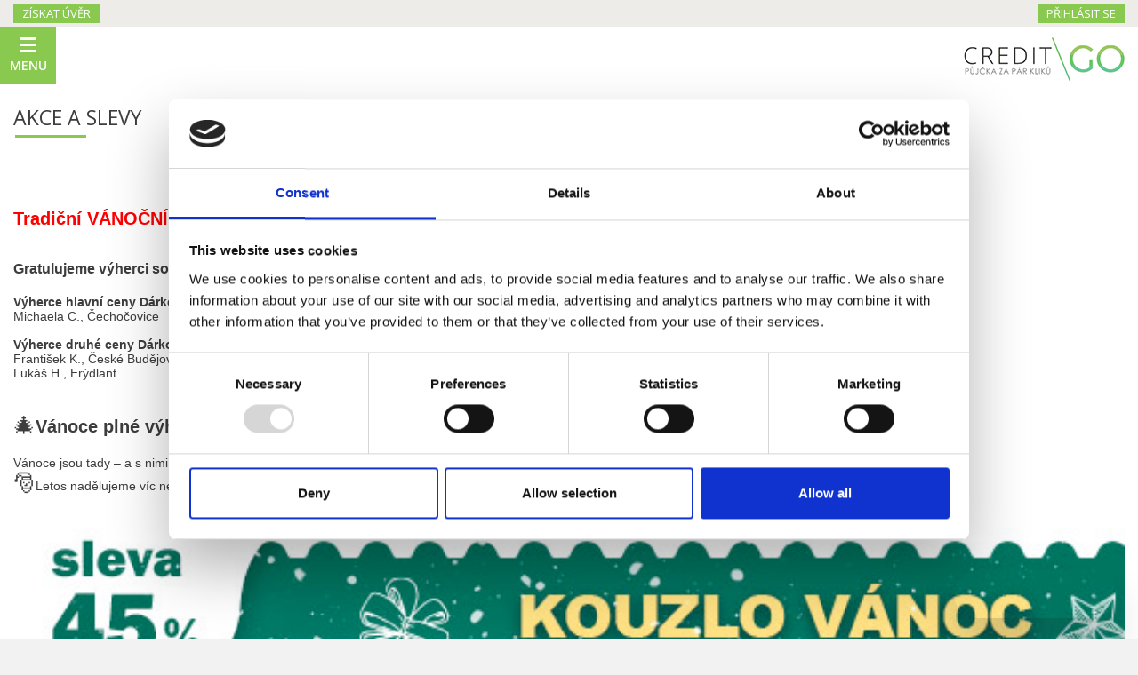

--- FILE ---
content_type: text/html; charset=UTF-8
request_url: https://m.creditgo.cz/akce_a_slevy/
body_size: 10364
content:
<!DOCTYPE html>
<html class="no-js inner">

<head>
    <link rel="dns-prefetch" href="https://www.googletagmanager.com/">
    <link rel="dns-prefetch" href="//fonts.googleapis.com">
    <link rel="preconnect" href="https://fonts.gstatic.com/" crossorigin>
    <link href="https://www.googletagmanager.com/gtag/js?id=G-3PP6TFQD3L" rel="preload" as="script">
    <link href="https://www.googletagmanager.com/gtm.js?id=GTM-5KX83X9" rel="preload" as="script">
    <!-- Google Tag Manager -->
	<script>(function(w,d,s,l,i){w[l]=w[l]||[];w[l].push({'gtm.start':
	new Date().getTime(),event:'gtm.js'});var f=d.getElementsByTagName(s)[0],
	j=d.createElement(s),dl=l!='dataLayer'?'&l='+l:'';j.async=true;j.defer=true;j.src=
	'https://www.googletagmanager.com/gtm.js?id='+i+dl;f.parentNode.insertBefore(j,f);
	})(window,document,'script','dataLayer','GTM-5KX83X9');</script>
	<!-- End Google Tag Manager -->
    <meta name="facebook-domain-verification" content="1z6kvz8k7lascie0qwri2eekkg5d8m" />
                        <title>Akce a slevy</title>
                                    <meta name="viewport" content="width=device-width, initial-scale=1.0">
                    <meta http-equiv="content-type" content="text/html; charset=UTF-8">
                    <meta name="robots" content="index, follow">
                    <meta name="generator" content="CreditOnline">
                        <link rel="stylesheet" href="https://cdnjs.cloudflare.com/ajax/libs/jqueryui/1.13.2/themes/base/jquery-ui.min.css" integrity="sha512-ELV+xyi8IhEApPS/pSj66+Jiw+sOT1Mqkzlh8ExXihe4zfqbWkxPRi8wptXIO9g73FSlhmquFlUOuMSoXz5IRw==" crossorigin="anonymous" referrerpolicy="no-referrer" />
    <link href="/bundles/creditonlineapi/css/bootstrap.css" rel="stylesheet" type="text/css"/>
    <link href="/bundles/creditonlineapi/css/mobile.css?26" rel="stylesheet" type="text/css"/>    
                    <link rel="icon" type="image/x-icon" href="/favicon.ico"/>
                      <script id="Cookiebot" src="https://consent.cookiebot.com/uc.js" data-cbid="4c7823f5-32cf-422b-ae7b-2f8b5b9f4e94" data-blockingmode="auto" type="text/javascript" async></script>
    		        <script> 
    var ewConfig = { 
      "tokenStorage": "LOCAL_STORAGE", 
      "customButton": false, 
      "openStateStorage": "LOCAL_STORAGE", 
      "openedAtFirstVisit": false, 
      "hashForceOpen": false, 
      "hashForOpenAtFirstVisit": "chatbot-open", 
      "theme": "chatbot-artin", 
      "instanceId": 9, 
      "url": "https://creditgo.bot.artin.cz/", 
      "urlPrefix": "https://creditgo.bot.artin.cz/" 
    }; 
    </script>    
      
    <script src="https://c.seznam.cz/js/rc.js"></script>
    <script>

        window.addEventListener('CookiebotOnConsentReady', function () {
            if (Cookiebot.consented) {
                var consent = 1
            } else {
                var consent = 0
            }

            /* nastavení retargetingového hitu */
            var retargetingConf = {
                rtgId: 58020, /* identifikátor retargeting */
                consent: consent, /* souhlas od návštěvníka na odeslání retargetingového hitu, povolené hodnoty: 0 (není souhlas) nebo 1 (je souhlas) */
            };

            window.rc.retargetingHit(retargetingConf);
        })
                    var sendDataLayer = true;
            </script>
</head>

<body>
<!-- Google Tag Manager (noscript) -->
<noscript><iframe src="https://www.googletagmanager.com/ns.html?id=GTM-5KX83X9"
height="0" width="0" style="display:none;visibility:hidden"></iframe></noscript>
<!-- End Google Tag Manager (noscript) -->
    <div class="wrapper">
                    
<!--<div style="background-color: #ffff00; padding: 10px; text-align: center; color: black; font-size: 1.2em;font-size: 1.4em;font-weight: bold"> Již jsme společně nasbírali: <br>
</div>-->

<script>
  (function(i,s,o,g,r,a,m){i['GoogleAnalyticsObject']=r;i[r]=i[r]||function(){
  (i[r].q=i[r].q||[]).push(arguments)},i[r].l=1*new Date();a=s.createElement(o),
  m=s.getElementsByTagName(o)[0];a.async=1;a.src=g;m.parentNode.insertBefore(a,m)
  })(window,document,'script','https://www.google-analytics.com/analytics.js','ga');

  ga('create', 'UA-96871617-1', 'auto');
  ga('send', 'pageview');

</script>
<header class="top">
<div class="container top-header">
							<div class="login-block">
				<a href="/" class="link-register">Získat úvěr</a>
				<a href="/register/login/" class="link-login">PŘIHLÁSIT SE</a>
			</div>
			</div>
</header>

                            <div class="menu-wrapp">
	<div class="container">
        <a href="/" class="btn-menu">Menu</a> 
		<a href="/" class="logo">
			<img src="/bundles/creditonlineapi/img/mobile/logo.png"/>
		</a>
        <div class="menu-container">            <ul class="menu -default">
                <li><a href="/">Start</a>
                                                                                </li>
                    <li><a href="/about-us">O nas</a>
                                                                                </li>
                    <li class="is-active">
                       <a href="/akce_a_slevy">Akce a slevy</a>
                                                                                </li>
                    <li><a href="/how">Jak na to?</a>
                                                                                </li>
                    <li><a href="/dokumentace">Dokumentace</a>
                                                                                </li>
                    <li><a href="/faq">Často kladené otázky</a>
                                                                                </li>
                    <li><a href="/contacts">Kontakty</a>
                                                                                </li>
                    <li><a href="/reklamace">Reklamace</a>
                                                                                </li>
                    </ul>
        </div>
	</div>
</div>

        
        	<div class="container inner">
                    <h1 class="page-title">Akce a slevy</h1>
                
                        
                    <div class="content-block">
                                                            
    <style>
  .docbody{font-size: 14px; font-family: 'Verdana', Arial, Helvetica, sans-serif; width: 100%; text-align: center;}
  .docbody table{font-size: 14px; border-collapse: collapse; border: 1px solid #666;}
  .docbody h1{font-size: 14px; text-align: center; margin-bottom: 50px;}
  .docbody td{padding: 5px; text-align: center;}
</style>

<div class="docbody">
	<center>
		<table border="0" cellspacing="0" cellpadding="0">
			<tbody>
				<tr bgcolor="#eee">
					<td width="217"><a href="/akce_a_slevy">Aktuální AKCE</a></td>
					<td width="217"><a href="/vernostni_program">Věrnostní program</a></td>
					
				</tr>
			</tbody>
		</table>
	</center>
<br><br>

<p style="text-align:justify;font-size:20px; color:red; font-family: 'Verdana', Arial, Helvetica, sans-serif;"><strong>Tradiční VÁNOČNÍ SOUTĚŽ UKONČENA!!! </strong></p><br>
<p style="text-align:left;font-size:16px; font-family: 'Verdana', Arial, Helvetica, sans-serif;"><strong>Gratulujeme výherci soutěže:</strong></p>
<p style="text-align:left;font-size:14px; font-family: 'Verdana', Arial, Helvetica, sans-serif;">
<strong>Výherce hlavní ceny Dárkového certifikátu na dovolenu v hodnotě 30 000,-Kč </strong>jsou  <br> Michaela C., Čechočovice <br><br>
<strong>Výherce druhé ceny Dárkového certifikátu na elektroniku v hodnotě 10 000,-Kč </strong>jsou <br>František K., České Budějovice<br>Lukáš H., Frýdlant<br> <br> </p>
<p style="text-align:left;font-size:20px; font-family: 'Verdana', Arial, Helvetica, sans-serif;"><span style='font-size:25px;'>&#127876;</span><strong>Vánoce plné výher, slev a radosti!</strong></p>
<p style="text-align:left;font-size:14px; font-family: 'Verdana', Arial, Helvetica, sans-serif;">Vánoce jsou tady – a s nimi i naše <b>tradiční VÁNOČNÍ SOUTĚŽ!</b><br>
<span style='font-size:25px;'>&#127877;</span>Letos nadělujeme víc než minule Vánoce: hlavní výhra je <span style="font-size:16px; font-family: 'Verdana', Arial, Helvetica, sans-serif; color:#4FA810"><b>až 30 000 Kč ve formě dárkového voucheru!</b></span></p>
		
				<a href="/?slevovy_kod=VN45"><img src="https://creditgo-cz.creditonline.eu/images/Banner_Vanoce_CreditGO_web.jpg" width="100%"></a>
           
				<p style="text-align:left;font-size:14px; font-family: 'Verdana', Arial, Helvetica, sans-serif;">
				<br>
				&#128204; <b>Jak se zapojit?</b><br>
				&#9193; <b>Vezmi si dvě půjčky</b> se slevovým kódem <span style="font-size:16px; font-family: 'Verdana', Arial, Helvetica, sans-serif; color:#4FA810"><b>VN45</b></span> (nebo jakýkoliv kódem začínajícím slabikou <span style="font-size:16px; 	font-family: 'Verdana', Arial, Helvetica, sans-serif; color:#4FA810"><b>"VN"</b></span>, zaslaný v našich reklamních nabídkách nebo zveřejněných na našem webu www.creditgo.cz)<br>
				&#9193; Obě půjčky řádně uhraď do <b>21.12.2025 23:59:59</b><br><br>
				&#127873; Tím se automaticky zapojuješ do slosování o hlavní výhru:<br>
				&#128293; Voucher v hodnotě až <b>30 000 Kč</b><br>
				<br>
				<b>&#128345; Nemáš prostor splatit dvě půjčky? Nevadí!</b><br>
				&#128073; Pokud uhradíš <b>JEDNU</b> půjčku včas, automaticky soutěžíš o voucher v hodnotě <b>10 000 Kč</b><br>
				<br>
				✨ Každý zapojený klient získá <b>slevu 45%</b> na půjčku – stačí zadat kód <span style="font-size:16px; font-family: 'Verdana', Arial, Helvetica, sans-serif; color:#4FA810"><b>VN45</b></span> (nebo jakýkoliv kód začínající slabikou <span style="font-size:16px; font-family: 'Verdana', Arial, Helvetica, sans-serif; color:#4FA810"><b>"VN"</b></span>, zaslaný v našich reklamních nabídkách nebo zveřejněných na našem webu www.creditgo.cz)</p><br>
<p style="text-align:right;font-size:14px; font-family: 'Verdana', Arial, Helvetica, sans-serif;">&#128198; Soutěž probíhá od <b>01.11.2025 do 21.12.2025</b>.</p>
<p style="text-align:right;font-size:14px; font-family: 'Verdana', Arial, Helvetica, sans-serif;">&#128221; Více informací a celá pravidla naleznete<br> na stránce <a href="/pravidla_vanoce_2025/">Podmínky a pravidla akce</a></p>


<br><br>
	<hr style="border:0; border-top:2px solid #56bfa1; margin-top:5px;margin-bottom:10px">
<br><br>

<p style="text-align:justify;font-size:20px; color:red; font-family: 'Verdana', Arial, Helvetica, sans-serif;"><strong>Speciální nabídka Black WEEK UKONČENA!!! </strong></p><br>
<p style="text-align:left;font-size:20px; font-family: 'Verdana', Arial, Helvetica, sans-serif;"><span style='font-size:25px;'>&#128420;</span><strong>Black Friday přichází – užijte si celý týden plný výhod!</strong></p>
<p style="text-align:left;font-size:14px; font-family: 'Verdana', Arial, Helvetica, sans-serif;"><b>Black Week</b> je tady – a s ním i pokračování naší vánoční akce s ještě větší slevou.</b><br>
<span style='font-size:25px;'>&#128165;</span>Nejenže můžete získat půjčku <span style="font-size:16px; font-family: 'Verdana', Arial, Helvetica, sans-serif; color:#4FA810"><b>se slevou 65%</b></span>, ale při včasné úhradě jste navíc ve hře o voucher až <span style="font-size:16px; font-family: 'Verdana', Arial, Helvetica, sans-serif; color:#4FA810"><b>30 000 Kč!</b></span></p>
		
				<a href="/?slevovy_kod=VNBW65"><img src="https://creditgo-cz.creditonline.eu/images/Banner_Vanoce_Black_Week_CreditGO_web.jpg" width="100%"></a>
           
				<p style="text-align:left;font-size:14px; font-family: 'Verdana', Arial, Helvetica, sans-serif;">
				<br>
				&#128204; <b>Jak se zapojit?</b><br>
				&#9193; <b>Vezmi si dvě půjčky</b> se slevovým kódem <span style="font-size:16px; font-family: 'Verdana', Arial, Helvetica, sans-serif; color:#4FA810"><b>VN45</b></span> (nebo jakýkoliv kódem začínajícím slabikou <span style="font-size:16px; 	font-family: 'Verdana', Arial, Helvetica, sans-serif; color:#4FA810"><b>"VN"</b></span>, zaslaný v našich reklamních nabídkách nebo zveřejněných na našem webu www.creditgo.cz)<br>
				&#9193; Obě půjčky řádně uhraď do <b>21.12.2025 23:59:59</b><br><br>
				&#127873; Tím se automaticky zapojuješ do slosování o hlavní výhru:<br>
				&#128293; Voucher v hodnotě až <b>30 000 Kč</b><br>
				<br>
				<b>&#128345; Nemáš prostor splatit dvě půjčky? Nevadí!</b><br>
				&#128073; Pokud uhradíš <b>JEDNU</b> půjčku včas, automaticky soutěžíš o voucher v hodnotě <b>10 000 Kč</b><br>
				<br>
				✨ Každý zapojený klient získá <b>slevu 45%</b> na půjčku – stačí zadat kód <span style="font-size:16px; font-family: 'Verdana', Arial, Helvetica, sans-serif; color:#4FA810"><b>VN45</b></span> (nebo jakýkoliv kód začínající slabikou <span style="font-size:16px; font-family: 'Verdana', Arial, Helvetica, sans-serif; color:#4FA810"><b>"VN"</b></span>, zaslaný v našich reklamních nabídkách nebo zveřejněných na našem webu www.creditgo.cz)</p><br>
<p style="text-align:right;font-size:14px; font-family: 'Verdana', Arial, Helvetica, sans-serif;">&#128198; Soutěž probíhá od <b>01.11.2025 do 21.12.2025</b><br>Speciální nabídka BLACK WEEK<br><b>od 24.11.2025 00:01 do 30.11.2025 23:59</b></p>.
<p style="text-align:right;font-size:14px; font-family: 'Verdana', Arial, Helvetica, sans-serif;">&#128221; Více informací a celá pravidla naleznete<br> na stránce <a href="/pravidla_vanoce_2025/">Podmínky a pravidla akce</a></p>


<br><br>
	<hr style="border:0; border-top:2px solid #56bfa1; margin-top:5px;margin-bottom:10px">
<br><br>

<p style="text-align:justify;font-size:20px; color:red; font-family: 'Verdana', Arial, Helvetica, sans-serif;"><strong>LETNÍ SOUTĚŽ UKONČENA!!! </strong></p>
<p style="text-align:left;font-size:16px; font-family: 'Verdana', Arial, Helvetica, sans-serif;"><strong>Gratulujeme výherci soutěže:</strong></p>
<p style="text-align:left;font-size:14px; font-family: 'Verdana', Arial, Helvetica, sans-serif;">
<strong>Výherce hlavní ceny Dárkového certifikátu na dovolenu v hodnotě 30 000,-Kč </strong>jsou  <br> Martin O., Borovany <br><br>
<strong>Výherce druhé ceny Dárkového certifikátu na dovolenu v hodnotě 10 000,-Kč </strong>jsou <br>Vladimír Š., Liberec<br> Jana Z., Praha<br> <br> </p>

<p style="text-align:left;font-size:20px; font-family: 'Verdana', Arial, Helvetica, sans-serif;"><span style='font-size:25px;'>&#127796;</span><strong>Léto plné výher, slev a zážitků</strong></p>
<p style="text-align:left;font-size:14px; font-family: 'Verdana', Arial, Helvetica, sans-serif;">Léto je tady a s ním i naše tradiční <b>LETNÍ SOUTĚŽ</b> – ale tentokrát s ještě větší výhrou!<br>
Hlavní cena je letos <span style="font-size:16px; font-family: 'Verdana', Arial, Helvetica, sans-serif; color:#4FA810"><b>2× větší než loni – až 30 000 Kč na dovolenou od Čedoku!</b></span></p>
		
				<a href="/?slevovy_kod=LETO35"><img src="https://creditgo-cz.creditonline.eu/images/Banner_LETO35_web.jpg" width="100%"></a>
           
				<p style="text-align:left;font-size:14px; font-family: 'Verdana', Arial, Helvetica, sans-serif;">
				<br>
				&#128204; <b>Jak se zapojit?</b><br>
				&#9193; Půjč si <b>DVAKRÁT</b> se slevovým kódem <span style="font-size:16px; font-family: 'Verdana', Arial, Helvetica, sans-serif; color:#4FA810"><b>LETO35</b></span> (nebo jakýkoliv kódem začínajícím slabikou <span style="font-size:16px; 	font-family: 'Verdana', Arial, Helvetica, sans-serif; color:#4FA810"><b>"LETO"</b></span>, zaslaný v našich reklamních nabídkách nebo zveřejněných na našem webu www.creditgo.cz)<br>
				&#9193; Obě půjčky řádně uhraď do <b>03.8.2025 23:59:59</b><br><br>
				&#127873; Tím se dostáváš do slosování o hlavní výhru: &#127965; Voucher na zájezd v hodnotě až <b>30 000 Kč</b><br>
				<br>
				<b>&#128345; Nestíháš uhradit dvě půjčky? Nevadí!</b><br>
				&#128073; Pokud uhradíš <b>JEDNU</b> půjčku včas nebo jí aspoň prodloužíš, jsi automaticky zařazen do soutěže o voucher na zájezd v hodnotě <b>10 000 Kč</b><br>
				<br>
				✨ Každý zapojený navíc získá <b>slevu 35%</b> na půjčku – stačí zadat kód <span style="font-size:16px; font-family: 'Verdana', Arial, Helvetica, sans-serif; color:#4FA810"><b>LETO35</b></span> (nebo jakýkoliv kód začínající slabikou <span style="font-size:16px; font-family: 'Verdana', Arial, Helvetica, sans-serif; color:#4FA810"><b>"LETO"</b></span>, zaslaný v našich reklamních nabídkách nebo zveřejněných na našem webu www.creditgo.cz)</p><br>
<p style="text-align:right;font-size:14px; font-family: 'Verdana', Arial, Helvetica, sans-serif;">&#128198; Soutěž probíhá od <b>01.06.2025 do 03.08.2025</b>.</p>
<p style="text-align:right;font-size:14px; font-family: 'Verdana', Arial, Helvetica, sans-serif;">&#128221; Více informací a celá pravidla naleznete<br> na stránce <a href="/pravidla_akce_leto2025/">Podmínky a pravidla akce</a></p>


<br><br>
	<hr style="border:0; border-top:2px solid #56bfa1; margin-top:5px;margin-bottom:10px">
<br><br>

<p style="text-align:justify;font-size:20px; color:red; font-family: 'Verdana', Arial, Helvetica, sans-serif;"><strong>Speciální nabídka Black WEEK UKONČENA!!! </strong></p><br>
<p style="text-align:left;font-size:20px; font-family: 'Verdana', Arial, Helvetica, sans-serif;"><span style='font-size:25px;'>&#128420;</span><strong>Letní Black Week je tady – sleva, jakou jsi ještě neviděl!</strong><span style='font-size:25px;'>&#128420;</span></p>
<p style="text-align:left;font-size:14px; font-family: 'Verdana', Arial, Helvetica, sans-serif;">&#128204; <b>Od 9. do 13. června 2025</b> zvyšujeme slevu na maximum – místo běžných <b>35%</b> teď získáš rovnou <b>70%</b>!
<br>			
&#127919; <b>Dvakrát větší sleva</b> – dvakrát větší důvod si půjčit právě teď.
</p>
		
				<a href="/?slevovy_kod=LETOBW"><img src="https://creditgo-cz.creditonline.eu/images/Banner_BWLeto_web.jpg" width="100%"></a>
           
				<p style="text-align:left;font-size:14px; font-family: 'Verdana', Arial, Helvetica, sans-serif;">
				&#128204; <b>Jak se zapojit?</b><br>
				&#9193; Půjč si mezi <b>9.–13. červnem</b> se slevovým kódem <span style="font-size:16px; font-family: 'Verdana', Arial, Helvetica, sans-serif; color:#4FA810"><b>LETOBW</b></span> (nebo jakýkoliv kódem začínajícím slabikou <span style="font-size:16px; font-family: 'Verdana', Arial, Helvetica, sans-serif; color:#4FA810"><b>"LETO"</b></span>, zaslaný v našich reklamních nabídkách nebo zveřejněných na našem webu www.creditgo.cz)<br>
				&#9193; <b>Sleva 70% na poplatek</b> je tvoje<br><br>
				&#9193; Automaticky se zapojuješ do letní soutěže o voucher na dovolenou od Čedoku až za <b>30 000 Kč</b><br><br>
				&#127873; Výhry:<br>
				&#65039; <b>30 000 Kč voucher</b> → když včas splatíš dvě půjčky<br>
				&#65039; <b>10 000 Kč voucher</b> → když splatíš jednu půjčku<br>
				<br>
				&#128680; Pozor! Black Friday sleva platí jen <b>od 9. do 13. června 2025!</b><br>
Nezmeškej tenhle výjimečný týden plný výhod.
	         </p><br>
<p style="text-align:right;font-size:14px; font-family: 'Verdana', Arial, Helvetica, sans-serif;">&#128198; Soutěž probíhá od <b>01.06.2025 do 03.08.2025</b><br>Speciální nabídka BLACK WEEK<br> <b>od 09.06.2025 00:01 do 13.06.2025 23:59</b></p>
<p style="text-align:right;font-size:14px; font-family: 'Verdana', Arial, Helvetica, sans-serif;">&#128221; Více informací a celá pravidla naleznete na stránce <a href="/pravidla_akce_leto2025/">Podmínky a pravidla akce</a></p>


<br><br>
	<hr style="border:0; border-top:2px solid #56bfa1; margin-top:5px;margin-bottom:10px">
<br><br>

<p style="text-align:justify;font-size:20px; color:red; font-family: 'Verdana', Arial, Helvetica, sans-serif;"><strong>VÁNOČNÍ SOUTĚŽ UKONČENA!!! </strong><br></p>
<p style="text-align:left;font-size:16px; font-family: 'Verdana', Arial, Helvetica, sans-serif;"><strong>Gratulujeme výherci soutěže:</strong></p>
		<p style="text-align:left;font-size:14px; font-family: 'Verdana', Arial, Helvetica, sans-serif;">
		<strong>Výherce hlavní ceny Dárkového certifikátu na dovolenu v hodnotě 20 000,-Kč </strong>jsou  <br> Jan V., Bochovice <br><br>
		<strong>Výherce druhé ceny Dárkového certifikátu na elektroniku v hodnotě 10 000,-Kč </strong>jsou <br>Michaela B., Dobré Pole Vitice<br> Viktoriia Z., Drahelčice<br>Štěpán N., Kladno<br> </p>

<p style="text-align:left; font-size:20px; font-family: 'Verdana', Arial, Helvetica, sans-serif;"><strong>Vánoční soutěž</strong></p>
<p style="text-align:left; font-size:14px; font-family: 'Verdana', Arial, Helvetica, sans-serif;">HURÁ!! Ani letos nebude chybět naše tradiční vánoční soutěž, v rámci které se můžete těšit na losování o ceny v hodnotě až 20 000 Kč.</p>
        <tr>
            <td width="30%">
<a href="/?slevovy_kod=VAN35&utm_content=banner_akce_aktivovat_slevu"><img src="https://creditgo-cz.creditonline.eu/images/Vanoce-web_2024.jpg" width="100%"></a></td>
            <td width="70%">
				<br><br>
				<p style="text-align:justify;font-size:20px; font-family: 'Verdana', Arial, Helvetica, sans-serif; color:#EF6213"><b>Jak na to:</b></p>
				<p style="text-align:left;font-size:14px; font-family: 'Verdana', Arial, Helvetica, sans-serif;"><b>1)</b> Pro zařazení do slosování o vouchery do <span style="font-size:16px; font-family: 'Verdana', Arial, Helvetica, sans-serif; color:#EF6213"><b>20.000,- Kč</b></span> je nutné čerpat <span style="font-size:16px; font-family: 'Verdana', Arial, Helvetica, sans-serif; color:#4FA810"><b>1 půjčku</b></span> s využitím jakéhokoliv kódu začínající slabikou <span style="font-size:16px; font-family: 'Verdana', Arial, Helvetica, sans-serif; color:#4FA810"><b>"VAN"</b> nebo<b>"VN"</b></span>, zaslaného v našich reklamních nabídkách nebo zveřejněných na našem webu www.creditgo.cz a řádně ji uhradit nebo prodloužit nejpozději do <span style="font-size:16px; font-family: 'Verdana', Arial, Helvetica, sans-serif; color:#EF6213"><b>22.12.2024</b></span>.</p>
				<p style="text-align:left;font-size:14px; font-family: 'Verdana', Arial, Helvetica, sans-serif;"><b>1)</b> Pro zařazení do slosování o vouchery do <span style="font-size:16px; font-family: 'Verdana', Arial, Helvetica, sans-serif; color:#EF6213"><b>10.000,- Kč</b></span> je nutné čerpat <span style="font-size:16px; font-family: 'Verdana', Arial, Helvetica, sans-serif; color:#4FA810"><b>1 půjčku</b></span> s využitím jakéhokoliv kódu začínající slabikou <span style="font-size:16px; font-family: 'Verdana', Arial, Helvetica, sans-serif; color:#4FA810"><b>"VAN"</b> nebo<b>"VN"</b></span>, zaslaného v našich reklamních nabídkách nebo zveřejněných na našem webu www.creditgo.cz a řádně ji uhradit nebo prodloužit nejpozději do <span style="font-size:16px; font-family: 'Verdana', Arial, Helvetica, sans-serif; color:#EF6213"><b>22.12.2024</b></span>.</p>
				<p style="text-align:right;font-size:14px; font-family: 'Verdana', Arial, Helvetica, sans-serif;">Soutěž probíhá od <b>11.11.2024 do 22.12.2024</b></p>
<p style="text-align:right;font-size:14px; font-family: 'Verdana', Arial, Helvetica, sans-serif;">Více informací a celá pravidla naleznete<br> na stránce <a href="/pravidla_vanoce_2024/">Podmínky a pravidla akce</a></p>

<br><br>
	<hr style="border:0; border-top:2px solid #56bfa1; margin-top:5px;margin-bottom:10px">
	<br><br>
<p style="text-align:justify;font-size:20px; color:red; font-family: 'Verdana', Arial, Helvetica, sans-serif;"><strong>Speciální nabídka Black WEEK UKONČENA!!! </strong></p><br>
<p style="text-align:left; font-size:20px; font-family: 'Verdana', Arial, Helvetica, sans-serif;"><strong>VÁNOČNÍ AKCE!<br>Speciální nabídka Black WEEK!</strong></p>
		<p style="text-align:left; font-size:14px; font-family: 'Verdana', Arial, Helvetica, sans-serif;"><b>Vánoční AKCE?</b> Pokračujeme s ještě větší slevou!<br>
		Je tu <b>BLACK WEEK</b> a následující <b>6 dnů</b> můžete získat půjčku s <b>55% SLEVOU</b>. Neváhejte a nenechte si tuto jedinečnou akci ujít!</p>
<p style="text-align:left;font-size:14px; font-family: 'Verdana', Arial, Helvetica, sans-serif;">Nejenže můžete čerpat půjčku s <b>55% SLEVOU</b>, ale navíc se za použití slevového kódu <B>„VNBF“</b> dostanete do slosování o voucher až na <b>20.000,- Kč</b>!</p>
        <tr>
            <td width="30%"><a href="/?slevovy_kod=VNBF"><img src="https://creditgo-cz.creditonline.eu/images/Vanoce_BF_web.jpg" width="100%"></a></td>
            <td width="70%">
				
				<p style="text-align:justify;font-size:20px; font-family: 'Verdana', Arial, Helvetica, sans-serif; color:#EF6213"><b>Jak na to:</b></p>
				<p style="text-align:left;font-size:14px; font-family: 'Verdana', Arial, Helvetica, sans-serif;"><b>1)</b> Pro zařazení do slosování o vouchery do <span style="font-size:16px; font-family: 'Verdana', Arial, Helvetica, sans-serif; color:#EF6213"><b>20.000,- Kč</b></span> je nutné čerpat <span style="font-size:16px; font-family: 'Verdana', Arial, Helvetica, sans-serif; color:#4FA810"><b>1 půjčku</b></span> s využitím slevového kódu <span style="font-size:16px; font-family: 'Verdana', Arial, Helvetica, sans-serif; color:#4FA810"><b>"VNBF"</b></span> nebo jakéhokoliv kódu začínající slabikou <span style="font-size:16px; font-family: 'Verdana', Arial, Helvetica, sans-serif; color:#4FA810"><b>"VAN"</b> nebo<b>"VN"</b></span>, zaslaného v našich reklamních nabídkách nebo zveřejněných na našem webu www.creditgo.cz a řádně ji uhradit nebo prodloužit nejpozději do <span style="font-size:16px; font-family: 'Verdana', Arial, Helvetica, sans-serif; color:#EF6213"><b>22.12.2024</b></span>.</p>
				<p style="text-align:left;font-size:14px; font-family: 'Verdana', Arial, Helvetica, sans-serif;"><b>2)</b> Pro zařazení do slosování o vouchery do <span style="font-size:16px; font-family: 'Verdana', Arial, Helvetica, sans-serif; color:#EF6213"><b>10.000,- Kč</b></span> je nutné čerpat <span style="font-size:16px; font-family: 'Verdana', Arial, Helvetica, sans-serif; color:#4FA810"><b>1 půjčku</b></span> s využitím slevového kódu <span style="font-size:16px; font-family: 'Verdana', Arial, Helvetica, sans-serif; color:#4FA810"><b>"VNBF"</b></span> nebo jakéhokoliv kódu začínající slabikou <span style="font-size:16px; font-family: 'Verdana', Arial, Helvetica, sans-serif; color:#4FA810"><b>"VAN"</b> nebo<b>"VN"</b></span>, zaslaného v našich reklamních nabídkách nebo zveřejněných na našem webu www.creditgo.cz a řádně ji uhradit nebo prodloužit nejpozději do <span style="font-size:16px; font-family: 'Verdana', Arial, Helvetica, sans-serif; color:#EF6213"><b>22.12.2024</b></span>.</p>
				<p style="text-align:right;font-size:14px; font-family: 'Verdana', Arial, Helvetica, sans-serif;">Soutěž probíhá od <b>11.11.2024 do 22.12.2024</b><br>Speciální nabídka Black Friday<br> <b>od 25.11.2024 12:00 do 01.12.2024 23:59</b></p>
<p style="text-align:right;font-size:14px; font-family: 'Verdana', Arial, Helvetica, sans-serif;">Více informací a celá pravidla naleznete<br> na stránce <a href="/pravidla_vanoce_2024/">Podmínky a pravidla akce</a></p>

<br><br>
	<hr style="border:0; border-top:2px solid #56bfa1; margin-top:5px;margin-bottom:10px">
	<br><br>

<p style="text-align:justify;font-size:20px; color:red; font-family: 'Verdana', Arial, Helvetica, sans-serif;"><strong>VÁNOČNÍ AKCE UKONČENA!!! </strong></p>

<p style="text-align:left;font-size:16px; font-family: 'Verdana', Arial, Helvetica, sans-serif;"><strong>Gratulujeme výherci soutěže:</strong></p>
		<p style="text-align:left;font-size:14px; font-family: 'Verdana', Arial, Helvetica, sans-serif;">
		<strong>Výherce hlavní ceny Dárkového certifikátu na dovolenu v hodnotě 15 000,-Kč </strong>jsou  <br> Dominik V., Bravantice <br><br>
		<strong>Výherce druhé ceny Dárkového certifikátu na elektroniku v hodnotě 10 000,-Kč </strong>jsou <br>Bronislava K., Hranice<br> Hedvika H., Cvikov<br>Jan R., Praha 8<br> <br> </p>

<p style="text-align:justify;font-size:20px; font-family: 'Verdana', Arial, Helvetica, sans-serif;"><strong>Tradiční vánoční soutěž!!</strong></p>
<a href="/?slevovy_kod=VAN45&utm_content=banner_akce_aktivovat_slevu"><img src="https://creditgo-cz.creditonline.eu/images/Banner_vanoce_WEB.jpg"  width="100%"></a><br><br>

<p style="text-align:left; font-size:14px; font-family: 'Verdana', Arial, Helvetica, sans-serif;">HURÁ!! Ani letos nebude chybět naše tradiční vánoční soutěž, v rámci které se můžete těšit na losování o ceny v hodnotě až 15 000 Kč.</p>
				<p style="text-align:left;font-size:14px; font-family: 'Verdana', Arial, Helvetica, sans-serif;">Vyhrajte voucher až <span style="font-size:16px; font-family: 'Verdana', Arial, Helvetica, sans-serif; color:#EF6213"><b>10.000,-Kč</b></span> s jednou půjčkou nebo až <span style="font-size:16px; font-family: 'Verdana', Arial, Helvetica, sans-serif; color:#EF6213"><b>15.000,-Kč</b></span> s dvěmi a více půjčkami!</p>
				<p style="text-align:justify;font-size:20px; font-family: 'Verdana', Arial, Helvetica, sans-serif; color:#EF6213"><b>Jak na to:</b></p>
				<p style="text-align:left;font-size:14px; font-family: 'Verdana', Arial, Helvetica, sans-serif;"><b>1)</b> Pro zařazení do slosování o vouchery do <span style="font-size:16px; font-family: 'Verdana', Arial, Helvetica, sans-serif; color:#EF6213"><b>10.000,- Kč</b></span> je nutné čerpat <span style="font-size:16px; font-family: 'Verdana', Arial, Helvetica, sans-serif; color:#4FA810"><b>1 půjčku</b></span> s využitím jakéhokoliv kódu začínající slabikou <span style="font-size:16px; font-family: 'Verdana', Arial, Helvetica, sans-serif; color:#4FA810"><b>"VAN"</b></span>, zaslaného v našich reklamních nabídkách  a řádně ji uhradit nebo prodloužit nejpozději do <span style="font-size:16px; font-family: 'Verdana', Arial, Helvetica, sans-serif; color:#EF6213"><b>22.12.2023</b></span>.</p>
				<p style="text-align:left;font-size:14px; font-family: 'Verdana', Arial, Helvetica, sans-serif;"><b>2)</b> Pro zařazení do slosování o voucher až <span style="font-size:16px; font-family: 'Verdana', Arial, Helvetica, sans-serif; color:#EF6213"><b>15.000,-Kč</b></span> je nutné čerpat minimálně <span style="font-size:16px; font-family: 'Verdana', Arial, Helvetica, sans-serif; color:#4FA810"><b>2 půjčky</b></span> s využitím jakéhokoliv kódu začínající slabikou <span style="font-size:16px; font-family: 'Verdana', Arial, Helvetica, sans-serif; color:#4FA810"><b>"VAN"</b></span>, zaslaného v našich reklamních nabídkách  a řádně ji uhradit nebo prodloužit nejpozději do <span style="font-size:16px; font-family: 'Verdana', Arial, Helvetica, sans-serif; color:#EF6213"><b>22.12.2023</b></span>.</p>
				<p style="text-align:right;font-size:14px; font-family: 'Verdana', Arial, Helvetica, sans-serif;">Soutěž probíhá od <b>01.11.2023 do 22.12.2023</b></p>
<p style="text-align:right;font-size:14px; font-family: 'Verdana', Arial, Helvetica, sans-serif;">Více informací a celá pravidla naleznete<br> na stránce <a href="/pravidla_vanoce/">Podmínky a pravidla akce</a></p>

<br><br>
	<hr style="border:0; border-top:2px solid #56bfa1; margin-top:5px;margin-bottom:10px">
	<br><br>

<p style="text-align:justify;font-size:20px; color:red; font-family: 'Verdana', Arial, Helvetica, sans-serif;"><strong>Speciální nabídka Black Friday UKONČENA!!! </strong></p><br>

<p style="text-align:left; font-size:20px; font-family: 'Verdana', Arial, Helvetica, sans-serif;"><strong>VÁNOČNÍ AKCE!<br>Speciální nabídka Black Friday!</strong></p>
<a href="/?slevovy_kod=VANBF"><img src="https://creditgo-cz.creditonline.eu/images/Banner_web_BF2023.jpg" width="100%"></a><br><br>
		<p style="text-align:left; font-size:14px; font-family: 'Verdana', Arial, Helvetica, sans-serif;"><b>Vánoční AKCE?</b> Pokračujeme s ještě větší slevou!<br>
		Je tu <b>BLACK FRIDAY</b> a následující <b>13 dnů</b> můžete získat půjčku s <b>75% SLEVOU</b>. Neváhejte a nenechte si tuto jedinečnou akci ujít!</p>
				<p style="text-align:left;font-size:14px; font-family: 'Verdana', Arial, Helvetica, sans-serif;">Nejenže můžete čerpat půjčku s <b>75% SLEVOU</b>, ale navíc se za použití slevového kódu <B>„VANBF“</b> dostanete do slosování o voucher až na <b>15.000,- Kč</b>!</p>
				<p style="text-align:justify;font-size:20px; font-family: 'Verdana', Arial, Helvetica, sans-serif; color:#EF6213"><b>Jak na to:</b></p>
				<p style="text-align:left;font-size:14px; font-family: 'Verdana', Arial, Helvetica, sans-serif;"><b>1)</b> Pro zařazení do slosování o vouchery do <span style="font-size:16px; font-family: 'Verdana', Arial, Helvetica, sans-serif; color:#EF6213"><b>10.000,- Kč</b></span> je nutné čerpat <span style="font-size:16px; font-family: 'Verdana', Arial, Helvetica, sans-serif; color:#4FA810"><b>1 půjčku</b></span> s využitím jakéhokoliv kódu začínající slabikou <span style="font-size:16px; font-family: 'Verdana', Arial, Helvetica, sans-serif; color:#4FA810"><b>"VAN"</b></span>, zaslaného v našich reklamních nabídkách  a řádně ji uhradit nebo prodloužit nejpozději do <span style="font-size:16px; font-family: 'Verdana', Arial, Helvetica, sans-serif; color:#EF6213"><b>22.12.2023</b></span>.</p>
				<p style="text-align:left;font-size:14px; font-family: 'Verdana', Arial, Helvetica, sans-serif;"><b>2)</b> Pro zařazení do slosování o voucher až <span style="font-size:16px; font-family: 'Verdana', Arial, Helvetica, sans-serif; color:#EF6213"><b>15.000,-Kč</b></span> je nutné čerpat minimálně <span style="font-size:16px; font-family: 'Verdana', Arial, Helvetica, sans-serif; color:#4FA810"><b>2 půjčky</b></span> s využitím jakéhokoliv kódu začínající slabikou <span style="font-size:16px; font-family: 'Verdana', Arial, Helvetica, sans-serif; color:#4FA810"><b>"VAN"</b></span>, zaslaného v našich reklamních nabídkách  a řádně ji uhradit nebo prodloužit nejpozději do <span style="font-size:16px; font-family: 'Verdana', Arial, Helvetica, sans-serif; color:#EF6213"><b>22.12.2023</b></span>.</p>
				<p style="text-align:right;font-size:14px; font-family: 'Verdana', Arial, Helvetica, sans-serif;">Soutěž probíhá od <b>01.11.2023 do 22.12.2023</b><br>
				Speciální nabídka Black Friday<br> <b>od 21.11.2023 09:00 do 03.12.2023 23:59</b></p>
<p style="text-align:right;font-size:14px; font-family: 'Verdana', Arial, Helvetica, sans-serif;">Více informací a celá pravidla naleznete<br> na stránce <a href="/pravidla_vanoce/">Podmínky a pravidla akce</a></p>

<br><br>
	<hr style="border:0; border-top:2px solid #56bfa1; margin-top:5px;margin-bottom:10px">
	<br><br>

<p style="text-align:justify;font-size:20px; color:red; font-family: 'Verdana', Arial, Helvetica, sans-serif;"><strong>LETNÍ SOUTĚŽ UKONČENA!!! </strong></p>
<p style="text-align:justify;font-size:20px; font-family: 'Verdana', Arial, Helvetica, sans-serif;"><strong>LETNÍ SOUTĚŽ je zpět!!</strong></p>

<p style="text-align:left;font-size:16px; font-family: 'Verdana', Arial, Helvetica, sans-serif;"><strong>Gratulujeme výherci soutěže:</strong></p>
		<p style="text-align:left;font-size:14px; font-family: 'Verdana', Arial, Helvetica, sans-serif;">
		<strong>Výherce hlavní ceny Dárkového certifikátu na dovolenu v hodnotě 15 000,-Kč </strong>jsou  <br> Pavel S., Plzeň <br><br>
		<strong>Výherce druhé ceny Dárkového certifikátu na dovolenu v hodnotě 10 000,-Kč </strong>jsou <br>  Petr N., Zlín<br>Dušan N., Zdechovice<br><br>
                <strong>Výherce třetí ceny Dárkového certifikátu na dovolenu v hodnotě 5 000,-Kč </strong>jsou <br>  Kristína H., Horní Jelení<br>Karel B., Rousínov<br>Marek H., Svárov<br><br></p>

<!--<a href="/?slevovy_kod=LETO40&utm_content=button_akce_aktivovat_slevu" style="mso-style-priority:100!important;text-decoration:none!important;mso-line-height-rule:exactly;font-family:arial,'helvetica neue',helvetica,sans-serif;font-size:16px;color: #ffffff;border-style:solid;border-color: #A3CF2A;border-width:15px 45px;display:inline-block;background: #A3CF2A;border-radius: 8px;font-weight:BOLD;font-style:normal;line-height:19px;width:auto;text-align:center" target="_blank">Aktivovat SLEVU</a>
</p>-->

	<a href="/?slevovy_kod=LETO40&utm_content=banner_akce_aktivovat_slevu"><img src="https://creditgo-cz.creditonline.eu/images/leto_web_2023.jpg"  width="100%"></a><br><br>
<p style="text-align:left;font-size:14px; font-family: 'Verdana', Arial, Helvetica, sans-serif;">Léto běží v plném proudu a my jsme pro Vás připravili oblíbenou LETNÍ SOUTĚŽ s možnosti získat dostatek finančních prostředků na Vaši dovolenou! Nejenže můžete čerpat půjčku s 40% SLEVOU, ale navíc se za použití slevového kódu <span style="font-size:16px; font-family: 'Verdana', Arial, Helvetica, sans-serif; color:#4FA810"><b>"LETO40"</b></span> nebo jakýkoliv kód začínající slabikou <span style="font-size:16px; font-family: 'Verdana', Arial, Helvetica, sans-serif; color:#4FA810"><b>"LETO"</b></span>, zaslaný v našich reklamních nabídkách, dostanete do slosování o <span style="font-size:16px; font-family: 'Verdana', Arial, Helvetica, sans-serif; color:#EF6213"><b>voucher od Čedoku až na 15.000,- Kč</b></span> na svojí dovolenou!</p>
				<p style="text-align:left;font-size:14px; font-family: 'Verdana', Arial, Helvetica, sans-serif;">Pro zařazení do slosování je nutné čerpat aspoň <span style="font-size:16px; font-family: 'Verdana', Arial, Helvetica, sans-serif; color:#EF6213"><b>1 půjčku</b></span> s využitím slevového kódu <span style="font-size:16px; font-family: 'Verdana', Arial, Helvetica, sans-serif; color:#4FA810"><b>"LETO40"</b></span> nebo jakéhokoliv kódu začínající slabikou <span style="font-size:16px; font-family: 'Verdana', Arial, Helvetica, sans-serif; color:#4FA810"><b>"LETO"</b></span>, zaslaného v našich reklamních nabídkách a řádně ji uhradit nebo prodloužit nejpozději do <span style="font-size:16px; font-family: 'Verdana', Arial, Helvetica, sans-serif; color:#EF6213"><b>27.08.2023 23:59:59</b></span>.</p><br>
				<p style="text-align:right;font-size:14px; font-family: 'Verdana', Arial, Helvetica, sans-serif;">Soutěž probíhá od <b>02.06.2023 do 27.08.2023</b>.</p>
				<p style="text-align:right;font-size:14px; font-family: 'Verdana', Arial, Helvetica, sans-serif;">Více informací a celá pravidla naleznete<br> na stránce <a href="/pravidla_akce_leto2023/">Podmínky a pravidla akce</a></p>

<br><br>
	<hr style="border:0; border-top:2px solid #56bfa1; margin-top:5px;margin-bottom:10px">
	<br><br>

<p style="text-align:justify;font-size:20px; color:red; font-family: 'Verdana', Arial, Helvetica, sans-serif;"><strong>Vánoční soutěž UKONČENA!!! </strong></p><br>
<p style="text-align:left;font-size:16px; font-family: 'Verdana', Arial, Helvetica, sans-serif;"><strong>Gratulujeme výherci soutěže:</strong></p>
		<p style="text-align:left;font-size:14px; font-family: 'Verdana', Arial, Helvetica, sans-serif;">
		<strong>Výherce hlavní ceny Dárkového certifikátu na dovolenu v hodnotě 15 000,-Kč od CK Čedok </strong>jsou  <br> Petr T., Duchcov <br><br>
		<strong>Výherce druhé ceny Dárkového certifikátu v hodnotě 10 000,-Kč od firmy Alza.cz a.s. </strong>jsou <br>Alena K., Brno<br><br>

<strong>Výherce třetí ceny Dárkového certifikátu v hodnotě 5 000,-Kč od firmy Mall.cz a.s. </strong>jsou <br>Jana V., Kozlovice<br><br>

<strong>Výherce čtvrté ceny Dárkového koše v hodnotě 2 500,-Kč </strong>jsou <br>Radomil F., Havířov<br>Lýdie H., Praha 5<br><br></p>
<br>
<p style="text-align:justify;font-size:20px; font-family: 'Verdana', Arial, Helvetica, sans-serif;"><strong>Velká vánoční soutěž!</strong></p>
	<a href="/"><img src="https://creditgo-cz.creditonline.eu/images/Banner_web_vanoce22.jpg"  width="100%"></a><br><br>
	<p style="text-align:left;font-size:14px; font-family: 'Verdana', Arial, Helvetica, sans-serif;">Vyhrajte voucher až <span style="font-size:16px; font-family: 'Verdana', Arial, Helvetica, sans-serif; color:#EF6213"><b>10.000,-Kč</b></span> s jednou půjčkou nebo až <span style="font-size:16px; font-family: 'Verdana', Arial, Helvetica, sans-serif; color:#EF6213"><b>15.000,-Kč</b></span> s dvěmi a více půjčkami!</p>
				<p style="text-align:justify;font-size:20px; font-family: 'Verdana', Arial, Helvetica, sans-serif; color:#EF6213"><b>Jak na to:</b></p>
				<p style="text-align:left;font-size:14px; font-family: 'Verdana', Arial, Helvetica, sans-serif;"><b>1)</b> Pro zařazení do slosování o vouchery do <span style="font-size:16px; font-family: 'Verdana', Arial, Helvetica, sans-serif; color:#EF6213"><b>10.000,- Kč</b></span> je nutné čerpat <span style="font-size:16px; font-family: 'Verdana', Arial, Helvetica, sans-serif; color:#4FA810"><b>1 půjčku</b></span> s využitím jakéhokoliv kódu začínající slabikou <span style="font-size:16px; font-family: 'Verdana', Arial, Helvetica, sans-serif; color:#4FA810"><b>"VN"</b></span>, zaslaného v našich reklamních nabídkách  a řádně ji uhradit nebo prodloužit nejpozději do <span style="font-size:16px; font-family: 'Verdana', Arial, Helvetica, sans-serif; color:#EF6213"><b>22.12.2022</b></span>.</p>
				<p style="text-align:left;font-size:14px; font-family: 'Verdana', Arial, Helvetica, sans-serif;"><b>2)</b> Pro zařazení do slosování o voucher až <span style="font-size:16px; font-family: 'Verdana', Arial, Helvetica, sans-serif; color:#EF6213"><b>15.000,-Kč</b></span> je nutné čerpat minimálně <span style="font-size:16px; font-family: 'Verdana', Arial, Helvetica, sans-serif; color:#4FA810"><b>2 půjčky</b></span> s využitím jakéhokoliv kódu začínající slabikou <span style="font-size:16px; font-family: 'Verdana', Arial, Helvetica, sans-serif; color:#4FA810"><b>"VN"</b></span>, zaslaného v našich reklamních nabídkách  a řádně ji uhradit nebo prodloužit nejpozději do <span style="font-size:16px; font-family: 'Verdana', Arial, Helvetica, sans-serif; color:#EF6213"><b>22.12.2022</b></span>.</p>
				<p style="text-align:right;font-size:14px; font-family: 'Verdana', Arial, Helvetica, sans-serif;">Soutěž probíhá od <b>01.11.2022 do 22.12.2022</b></p>
<p style="text-align:right;font-size:14px; font-family: 'Verdana', Arial, Helvetica, sans-serif;">Více informací a celá pravidla naleznete<br> na stránce <a href="/pravidla_vanoce_2022/">Podmínky a pravidla akce</a></p>


<br><br>
	<hr style="border:0; border-top:2px solid #56bfa1; margin-top:5px;margin-bottom:10px">
	<br><br>

 <p style="text-align:justify;font-size:20px; color:red; font-family: 'Verdana', Arial, Helvetica, sans-serif;"><strong>Speciální nabídka Black Friday UKONČENA!!! </strong></p><br>
<p style="text-align:left; font-size:20px; font-family: 'Verdana', Arial, Helvetica, sans-serif;"><strong>VÁNOČNÍ AKCE!<br>Speciální nabídka Black Friday!</strong></p>
		<p style="text-align:left; font-size:14px; font-family: 'Verdana', Arial, Helvetica, sans-serif;"><b>Vánoční AKCE?</b> Pokračujeme s ještě větší slevou!<br>
		Je tu <b>BLACK FRIDAY</b> a následující <b>11 dnů</b> můžete získat půjčku s <b>80% SLEVOU</b>. Neváhejte a nenechte si tuto jedinečnou akci ujít!</p>
        <tr>
            <td width="30%"><a href="/?slevovy_kod=VNBF"><img src="https://creditgo-cz.creditonline.eu/images/Banner_web_blackFriday.jpg"  width="100%"></a></td>
            <td width="70%">
				<p style="text-align:left;font-size:14px; font-family: 'Verdana', Arial, Helvetica, sans-serif;">Nejenže můžete čerpat půjčku s <b>80% SLEVOU</b>, ale navíc se za použití slevového kódu <B>„VNBF“</b> dostanete do slosování o voucher až na <b>15.000,- Kč</b>!</p>
				<p style="text-align:justify;font-size:20px; font-family: 'Verdana', Arial, Helvetica, sans-serif; color:#EF6213"><b>Jak na to:</b></p>
				<p style="text-align:left;font-size:14px; font-family: 'Verdana', Arial, Helvetica, sans-serif;"><b>1)</b> Pro zařazení do slosování o vouchery do <span style="font-size:16px; font-family: 'Verdana', Arial, Helvetica, sans-serif; color:#EF6213"><b>10.000,- Kč</b></span> je nutné čerpat <span style="font-size:16px; font-family: 'Verdana', Arial, Helvetica, sans-serif; color:#4FA810"><b>1 půjčku</b></span> s využitím jakéhokoliv kódu začínající slabikou <span style="font-size:16px; font-family: 'Verdana', Arial, Helvetica, sans-serif; color:#4FA810"><b>"VN"</b></span>, zaslaného v našich reklamních nabídkách  a řádně ji uhradit nebo prodloužit nejpozději do <span style="font-size:16px; font-family: 'Verdana', Arial, Helvetica, sans-serif; color:#EF6213"><b>22.12.2022</b></span>.</p>
				<p style="text-align:left;font-size:14px; font-family: 'Verdana', Arial, Helvetica, sans-serif;"><b>2)</b> Pro zařazení do slosování o voucher až <span style="font-size:16px; font-family: 'Verdana', Arial, Helvetica, sans-serif; color:#EF6213"><b>15.000,-Kč</b></span> je nutné čerpat minimálně <span style="font-size:16px; font-family: 'Verdana', Arial, Helvetica, sans-serif; color:#4FA810"><b>2 půjčky</b></span> s využitím jakéhokoliv kódu začínající slabikou <span style="font-size:16px; font-family: 'Verdana', Arial, Helvetica, sans-serif; color:#4FA810"><b>"VN"</b></span>, zaslaného v našich reklamních nabídkách  a řádně ji uhradit nebo prodloužit nejpozději do <span style="font-size:16px; font-family: 'Verdana', Arial, Helvetica, sans-serif; color:#EF6213"><b>22.12.2022</b></span>.</p>
				<p style="text-align:right;font-size:14px; font-family: 'Verdana', Arial, Helvetica, sans-serif;">Soutěž probíhá od <b>01.11.2022 do 22.12.2022</b><br>
				Speciální nabídka Black Friday<br> <b>od 20.11.2022 00:01 do 30.11.2022 23:59</b></p>
<p style="text-align:right;font-size:14px; font-family: 'Verdana', Arial, Helvetica, sans-serif;">Více informací a celá pravidla naleznete<br> na stránce <a href="/pravidla_vanoce/">Podmínky a pravidla akce</a></p>

<br><br>
	<hr style="border:0; border-top:2px solid #56bfa1; margin-top:5px;margin-bottom:10px">
	<br><br>

<p style="text-align:left;font-size:20px; color:red; font-family: 'Verdana', Arial, Helvetica, sans-serif;">					<strong>LETNÍ SOUTĚŽ UKONČENA!!! </strong></p><br>
<p style="text-align:left;font-size:16px; font-family: 'Verdana', Arial, Helvetica, sans-serif;"><strong>Gratulujeme výherci soutěže:</strong></p>
<p style="text-align:left;font-size:14px; font-family: 'Verdana', Arial, Helvetica, sans-serif;">
<strong>Výherce hlavní ceny Dárkového certifikátu na dovolenu v hodnotě 15 000,-Kč </strong>jsou  <br> Radim G., Moravská Ostrava <br><br>
<strong>Výherce druhé ceny Dárkového certifikátu na dovolenu v hodnotě 10 000,-Kč </strong>jsou <br>  Tomáš J., Libáň<br> Radek B., Mořkov<br><br></p>
<p style="text-align:justify;font-size:20px; font-family: 'Verdana', Arial, Helvetica, sans-serif;"><strong>LETNÍ SOUTĚŽ!!! </strong></p>
	<a href="/"><img src="https://creditgo-cz.creditonline.eu/images/Banner_web.jpg"  width="100%"></a><br><br>
	<p style="text-align:left; font-size:14px; font-family: 'Verdana', Arial, Helvetica, sans-serif;">LETNÍ SOUTĚŽ je zpět!!</p>
	<p style="text-align:left;font-size:14px; font-family: 'Verdana', Arial, Helvetica, sans-serif;">Léto už se blíží a my jsme pro Vás připravili jedinečnou šanci, jak získat dostatek finančních prostředků na Vaši dovolenou! <br><br>Nejenže můžete čerpat půjčku s 60% SLEVOU, ale navíc se za použití slevového kódu <span style="font-size:16px; font-family: 'Verdana', Arial, Helvetica, sans-serif; color:#4FA810"><b>"LETO22"</b></span> nebo jakýkoliv kód začínající slabikou <span style="font-size:16px; font-family: 'Verdana', Arial, Helvetica, sans-serif; color:#4FA810"><b>"LETO"</b></span>, zaslaný v našich reklamních nabídkách, dostanete do slosování o <span style="font-size:16px; font-family: 'Verdana', Arial, Helvetica, sans-serif; color:#EF6213"><b>voucher od Čedoku až na 15.000,- Kč</b></span> na svojí dovolenou!</p>
	<p style="text-align:left;font-size:14px; font-family: 'Verdana', Arial, Helvetica, sans-serif;">Pro zařazení do slosování je nutné čerpat <span style="font-size:16px; font-family: 'Verdana', Arial, Helvetica, sans-serif; color:#EF6213"><b>1 půjčku</b></span> s využitím slevového kódu <span style="font-size:16px; font-family: 'Verdana', Arial, Helvetica, sans-serif; color:#4FA810"><b>"LETO22"</b></span> nebo jakéhokoliv kódu začínající slabikou <span style="font-size:16px; font-family: 'Verdana', Arial, Helvetica, sans-serif; color:#4FA810"><b>"LETO"</b></span>, zaslaného v našich reklamních nabídkách a řádně ji uhradit nejpozději do <span style="font-size:16px; font-family: 'Verdana', Arial, Helvetica, sans-serif; color:#EF6213"><b>07.08.2022 23:59:59</b></span>.</p><br>
	<p style="text-align:right;font-size:14px; font-family: 'Verdana', Arial, Helvetica, sans-serif;">Soutěž probíhá od <b>07.06.2022 do 07.08.2022</b>.</p>
	<p style="text-align:right;font-size:14px; font-family: 'Verdana', Arial, Helvetica, sans-serif;">Více informací a celá pravidla naleznete<br> na stránce <a href="/pravidla_leto_2022/">Podmínky a pravidla akce</a></p><br><br>	

<br><br>
	<hr style="border:0; border-top:2px solid #56bfa1; margin-top:5px;margin-bottom:10px">
	<br><br>

        <p style="text-align:left;font-size:20px; color:red; font-family: 'Verdana', Arial, Helvetica, sans-serif;"><strong>SOUTĚŽ UKONČENA!!! </strong></p>
<p style="text-align:left;font-size:16px; font-family: 'Verdana', Arial, Helvetica, sans-serif;"><strong>Gratulujeme výherci soutěže:</strong></p>
		<p style="text-align:left;font-size:14px; font-family: 'Verdana', Arial, Helvetica, sans-serif;">
		<strong>Výherce hlavní ceny Dárkového certifikátu v hodnotě 5 000,-Kč </strong>jsou  <br> Ilona K. - Zdice <br> Tomáš M. - Kopřivnice<br><br>
		<strong>Výherce druhé ceny Dárkového certifikátu v hodnotě 2 500,-Kč </strong>jsou <br>  Daniel M. - Žďár nad Sázavou<br> Markéta B. - Brušperk <br> Renata B. - Mšené-Lázně<br> Zdeněk M. - Frýdek-Místek<br><br>
		<strong>Výherce třetí ceny Dárkového certifikátu v hodnotě 1 500,-Kč</strong> jsou <br> David P. - Týn Nad Vltavou<br>Darina K. - Hradec Králové<br>Vendula F. - Rožmitál pod Třemšínem<br> Roman Š. - Plumlov<br> Radim G. - Moravská Ostrava<br>Zdeněk E. - Klimkovice<br><br></p>
	<p style="text-align:left; font-size:20px; font-family: 'Verdana', Arial, Helvetica, sans-serif;"><strong>VELIKONOČNÍ SOUTĚŽ</strong></p><br>
	<a href="/?slevovy_kod=VEL65"><img src="https://creditgo-cz.creditonline.eu/images/Banner_vel.jpg" width="100%"></a><br><br>
	<p style="text-align:left; font-size:14px; font-family: 'Verdana', Arial, Helvetica, sans-serif;"><b>Velikonoční soutěž je zpět!</b><br>Co takhle si ty Velikonoce trochu zpestřit? Zapomeňte na nepovedené pomlázky! Stačí čerpat a řádně uhradit nebo prodloužit alespoň <b>1 půjčku</b> a koledujete si o voucher v hodnotě až <span style="font-size:16px; font-family: 'Verdana', Arial, Helvetica, sans-serif; color:#EF6213"><b>5.000,-Kč.</b></span></p>
	<p style="text-align:justify;font-size:20px; font-family: 'Verdana', Arial, Helvetica, sans-serif; color:#EF6213"><b>Jak na to:</b></p>
	<p style="text-align:left;font-size:14px; font-family: 'Verdana', Arial, Helvetica, sans-serif;"><b>1)</b> Pro zařazení do slosování o Dárkový certifikát v hodnotě <span style="font-size:16px; font-family: 'Verdana', Arial, Helvetica, sans-serif; color:#EF6213"><b>5 000,-Kč</b></span> od firmy Alza.cz a.s je nutné čerpat <span style="font-size:16px; font-family: 'Verdana', Arial, Helvetica, sans-serif; color:#4FA810"><b>1 půjčku</b></span> s využitím jakéhokoliv kódu začínající slabikou <span style="font-size:16px; font-family: 'Verdana', Arial, Helvetica, sans-serif; color:#4FA810"><b>"VEL"</b></span>, zaslaného v našich reklamních nabídkách a řádně ji uhradit nebo prodloužit nejpozději do <span style="font-size:16px; font-family: 'Verdana', Arial, Helvetica, sans-serif; color:#EF6213"><b>13.04.2022</b></span>.</p>
	<p style="text-align:left;font-size:14px; font-family: 'Verdana', Arial, Helvetica, sans-serif;"><b>1)</b> Pro zařazení do slosování o Dárkový certifikát v hodnotě <span style="font-size:16px; font-family: 'Verdana', Arial, Helvetica, sans-serif; color:#EF6213"><b>2 500,-Kč</b></span> od firmy Alza.cz a.s je nutné čerpat <span style="font-size:16px; font-family: 'Verdana', Arial, Helvetica, sans-serif; color:#4FA810"><b>1 půjčku</b></span> s využitím jakéhokoliv kódu začínající slabikou <span style="font-size:16px; font-family: 'Verdana', Arial, Helvetica, sans-serif; color:#4FA810"><b>"VEL"</b></span>, zaslaného v našich reklamních nabídkách a řádně ji uhradit nebo prodloužit nejpozději do <span style="font-size:16px; font-family: 'Verdana', Arial, Helvetica, sans-serif; color:#EF6213"><b>13.04.2022</b></span>.</p>
    <p style="text-align:left;font-size:14px; font-family: 'Verdana', Arial, Helvetica, sans-serif;"><b>1)</b> Pro zařazení do slosování o Dárkový certifikát v hodnotě <span style="font-size:16px; font-family: 'Verdana', Arial, Helvetica, sans-serif; color:#EF6213"><b>1 500,-Kč</b></span> od firmy Alza.cz a.s je nutné čerpat <span style="font-size:16px; font-family: 'Verdana', Arial, Helvetica, sans-serif; color:#4FA810"><b>1 půjčku</b></span> s využitím jakéhokoliv kódu začínající slabikou <span style="font-size:16px; font-family: 'Verdana', Arial, Helvetica, sans-serif; color:#4FA810"><b>"VEL"</b></span>, zaslaného v našich reklamních nabídkách a řádně ji uhradit nebo prodloužit nejpozději do <span style="font-size:16px; font-family: 'Verdana', Arial, Helvetica, sans-serif; color:#EF6213"><b>13.04.2022</b></span>.</p>
	<p style="text-align:right;font-size:14px; font-family: 'Verdana', Arial, Helvetica, sans-serif;">Soutěž probíhá od <b>12.03.2022 do 13.04.2022 23:59</b></p>
	<p style="text-align:right;font-size:14px; font-family: 'Verdana', Arial, Helvetica, sans-serif;">Více informací a celá pravidla naleznete<br> na stránce <a href="/pravidla_velikonoce_2022">Podmínky a pravidla akce</a></p>

	<br><br>
	<hr style="border:0; border-top:2px solid #56bfa1; margin-top:5px;margin-bottom:10px">
	<br><br>

	<p style="text-align:left;font-size:20px; color:red; font-family: 'Verdana', Arial, Helvetica, sans-serif;"><strong>AKCE UKONČENA!!! </strong></p>
	<p style="text-align:left;font-size:16px; font-family: 'Verdana', Arial, Helvetica, sans-serif;"><strong>Gratulujeme výherci soutěže:</strong></p>
	<p style="text-align:left;font-size:14px; font-family: 'Verdana', Arial, Helvetica, sans-serif;">
	<strong>Výherce hlavní ceny Dárkového certifikátu v hodnotě 10 000,-Kč</strong> je <br> Jaroslav K. - Jihlava<br><br>
	<strong>Výherce druhé ceny Dárkového certifikátu v hodnotě 5 000,-Kč </strong>jsou <br> Adéla K. - Blšany a Tomáš V. - Praha<br><br>
	<strong>Výherce třetí ceny Dárkového certifikátu v hodnotě 2 500,-Kč </strong>jsou <br> Jana Ž. - Litoměřice, Lukáš I. - Čejkovice a Kristýna F. - Břidličná<br><br></p>
	<p style="text-align:left; font-size:20px; font-family: 'Verdana', Arial, Helvetica, sans-serif;"><strong>VÁNOČNÍ AKCE!</strong></p><br>
	<a href="/?slevovy_kod=VAN65"><img src="https://creditgo-cz.creditonline.eu/images/Banner_WEB_vanoce.jpg" width="100%"></a><br><br>
	<p style="text-align:left; font-size:14px; font-family: 'Verdana', Arial, Helvetica, sans-serif;">Ťuk, ťuk.. Vánoce jsou za dveřmi a soutěž je zpět.. !</p>
	<p style="text-align:left;font-size:14px; font-family: 'Verdana', Arial, Helvetica, sans-serif;">Vyhrajte voucher až <span style="font-size:16px; font-family: 'Verdana', Arial, Helvetica, sans-serif; color:#EF6213"><b>5.000,-Kč</b></span> s jednou půjčkou nebo až <span style="font-size:16px; font-family: 'Verdana', Arial, Helvetica, sans-serif; color:#EF6213"><b>10.000,-Kč</b></span> s dvěmi a více půjčkami!</p>
	<p style="text-align:justify;font-size:20px; font-family: 'Verdana', Arial, Helvetica, sans-serif; color:#EF6213"><b>Jak na to:</b></p>
	<p style="text-align:left;font-size:14px; font-family: 'Verdana', Arial, Helvetica, sans-serif;"><b>1)</b> Pro zařazení do slosování o vouchery do <span style="font-size:16px; font-family: 'Verdana', Arial, Helvetica, sans-serif; color:#EF6213"><b>5.000,- Kč</b></span> je nutné čerpat <span style="font-size:16px; font-family: 'Verdana', Arial, Helvetica, sans-serif; color:#4FA810"><b>1 půjčku</b></span> s využitím jakéhokoliv kódu začínající slabikou <span style="font-size:16px; font-family: 'Verdana', Arial, Helvetica, sans-serif; color:#4FA810"><b>"VAN"</b> nebo <b>"VN"</b></span>, zaslaného v našich reklamních nabídkách  a řádně ji uhradit nebo prodloužit nejpozději do <span style="font-size:16px; font-family: 'Verdana', Arial, Helvetica, sans-serif; color:#EF6213"><b>21.12.2021</b></span>.</p>
	<p style="text-align:left;font-size:14px; font-family: 'Verdana', Arial, Helvetica, sans-serif;"><b>2)</b> Pro zařazení do slosování o voucher až <span style="font-size:16px; font-family: 'Verdana', Arial, Helvetica, sans-serif; color:#EF6213"><b>10.000,-Kč</b></span> je nutné čerpat minimálně <span style="font-size:16px; font-family: 'Verdana', Arial, Helvetica, sans-serif; color:#4FA810"><b>2 půjčky</b></span> s využitím jakéhokoliv kódu začínající slabikou <span style="font-size:16px; font-family: 'Verdana', Arial, Helvetica, sans-serif; color:#4FA810"><b>"VAN"</b> nebo <b>"VN"</b></span>, zaslaného v našich reklamních nabídkách  a řádně ji uhradit nebo prodloužit nejpozději do <span style="font-size:16px; font-family: 'Verdana', Arial, Helvetica, sans-serif; color:#EF6213"><b>21.12.2021</b></span>.</p><br>
	<p style="text-align:right;font-size:14px; font-family: 'Verdana', Arial, Helvetica, sans-serif;">Soutěž probíhá od <b>31.10.2021 do 21.12.2021</b></p>
	<p style="text-align:right;font-size:14px; font-family: 'Verdana', Arial, Helvetica, sans-serif;">Více informací a celá pravidla naleznete<br> na stránce <a href="/pravidla_vanoce_2021">Podmínky a pravidla akce</a></p>

	<br><br>
	<hr style="border:0; border-top:2px solid #56bfa1; margin-top:5px;margin-bottom:10px">
	<br><br>

	<p style="text-align:left;font-size:20px; color:red; font-family: 'Verdana', Arial, Helvetica, sans-serif;"><strong>Speciální nabídka Black Friday UKONČENA!!! </strong></p>
	<p style="text-align:left; font-size:20px; font-family: 'Verdana', Arial, Helvetica, sans-serif;"><strong>VÁNOČNÍ AKCE!<br>Speciální nabídka Black Friday!</strong></p><br>
	<a href="/?slevovy_kod=VN75"><img src="https://creditgo-cz.creditonline.eu/images/Banner_web_bf.jpg"  width="100%"></a><br><br>
	<p style="text-align:left;font-size:14px; font-family: 'Verdana', Arial, Helvetica, sans-serif;">Nejenže můžete čerpat půjčku s <b>75% SLEVOU</b>, ale navíc se za použití slevového kódu <B>„VN75“</B> dostanete do slosování o voucher do firmy Internet Mall, a.s.(www.mall.cz) až na <b>10.000,- Kč</b>!</p>
	<p style="text-align:justify;font-size:20px; font-family: 'Verdana', Arial, Helvetica, sans-serif; color:#EF6213"><b>Jak na to:</b></p>
	<p style="text-align:left;font-size:14px; font-family: 'Verdana', Arial, Helvetica, sans-serif;"><b>1)</b> Pro zařazení do slosování o vouchery do <span style="font-size:16px; font-family: 'Verdana', Arial, Helvetica, sans-serif; color:#EF6213"><b>5.000,- Kč</b></span> je nutné čerpat <span style="font-size:16px; font-family: 'Verdana', Arial, Helvetica, sans-serif; color:#4FA810"><b>1 půjčku</b></span> s využitím jakéhokoliv kódu začínající slabikou <span style="font-size:16px; font-family: 'Verdana', Arial, Helvetica, sans-serif; color:#4FA810"><b>"VAN"</b> nebo <b>"VN"</b></span>, zaslaného v našich reklamních nabídkách  a řádně ji uhradit nebo prodloužit nejpozději do <span style="font-size:16px; font-family: 'Verdana', Arial, Helvetica, sans-serif; color:#EF6213"><b>21.12.2021</b></span>.</p>
	<p style="text-align:left;font-size:14px; font-family: 'Verdana', Arial, Helvetica, sans-serif;"><b>2)</b> Pro zařazení do slosování o voucher až <span style="font-size:16px; font-family: 'Verdana', Arial, Helvetica, sans-serif; color:#EF6213"><b>10.000,-Kč</b></span> je nutné čerpat minimálně <span style="font-size:16px; font-family: 'Verdana', Arial, Helvetica, sans-serif; color:#4FA810"><b>2 půjčky</b></span> s využitím jakéhokoliv kódu začínající slabikou <span style="font-size:16px; font-family: 'Verdana', Arial, Helvetica, sans-serif; color:#4FA810"><b>"VAN"</b> nebo <b>"VN"</b></span>, zaslaného v našich reklamních nabídkách  a řádně ji uhradit nebo prodloužit nejpozději do <span style="font-size:16px; font-family: 'Verdana', Arial, Helvetica, sans-serif; color:#EF6213"><b>21.12.2021</b></span>.</p>
	<p style="text-align:right;font-size:14px; font-family: 'Verdana', Arial, Helvetica, sans-serif;">Soutěž probíhá od <b>31.10.2021 do 21.12.2021</b><br>Speciální nabídka Black Friday<br> <b>od 21.11.2021 00:01 do 27.11.2021 23:59</b></p>
	<p style="text-align:right;font-size:14px; font-family: 'Verdana', Arial, Helvetica, sans-serif;">Více informací a celá pravidla naleznete<br> na stránce <a href="/pravidla_vanoce_2021">Podmínky a pravidla akce</a></p>

	<br><br>
	<hr style="border:0; border-top:2px solid #56bfa1; margin-top:5px;margin-bottom:10px">
	<br><br>

	<p style="text-align:left;font-size:20px; color:red; font-family: 'Verdana', Arial, Helvetica, sans-serif;"><strong>AKCE UKONČENA!!! </strong></p>
	<p style="text-align:left; font-size:20px; font-family: 'Verdana', Arial, Helvetica, sans-serif;"><strong>POSVÍCENÍ V CREDITGO!</strong></p><br>
	<a href="/"><img src="https://creditgo-cz.creditonline.eu/images/Banner_posviceni.jpg" width="100%"></a><br><br>
	<p style="text-align:left;font-size:14px; font-family: 'Verdana', Arial, Helvetica, sans-serif;">Podzim je tu a my jsme pro Vás připravili jedinečnou šanci, jak získat dárek, který potěší Vaše chuťové buňky. Nejenže můžete čerpat půjčku s <STRONG>60% SLEVOU</strong>, ale navíc se za použití slevového kódu <span style="font-size:16px; font-family: 'Verdana', Arial, Helvetica, sans-serif; color:#4FA810"><b>"POS60"</b></span> nebo jakýkoliv kód začínající slabikou <span style="font-size:16px; font-family: 'Verdana', Arial, Helvetica, sans-serif; color:#4FA810"><b>"POS"</b></span>, zaslaný v našich reklamních nabídkách, dostanete do slosování o <span style="font-size:16px; font-family: 'Verdana', Arial, Helvetica, sans-serif; color:#EF6213"><b>dárkové koše v hodnotě až 2.000,- Kč!</b></span></p>
	<p style="text-align:left;font-size:14px; font-family: 'Verdana', Arial, Helvetica, sans-serif;">Pro zařazení do slosování je nutné čerpat aspoň <span style="font-size:16px; font-family: 'Verdana', Arial, Helvetica, sans-serif; color:#EF6213"><b>1 půjčku</b></span> s využitím slevového kódu <span style="font-size:16px; font-family: 'Verdana', Arial, Helvetica, sans-serif; color:#4FA810"><b>"POS60"</b></span> nebo jakéhokoliv kódu začínající slabikou <span style="font-size:16px; font-family: 'Verdana', Arial, Helvetica, sans-serif; color:#4FA810"><b>"POS"</b></span>, zaslaného v našich reklamních nabídkách a řádně ji uhradit nebo prodloužit nejpozději do <span style="font-size:16px; font-family: 'Verdana', Arial, Helvetica, sans-serif; color:#EF6213"><b>23.10.2021 23:59:59</b></span>.</p><br>
	<p style="text-align:right;font-size:14px; font-family: 'Verdana', Arial, Helvetica, sans-serif;">Soutěž probíhá od <b>08.09.2021 do 23.10.2021</b>.</p>
	<p style="text-align:right;font-size:14px; font-family: 'Verdana', Arial, Helvetica, sans-serif;">Více informací a celá pravidla naleznete<br> na stránce <a href="/pravidla_posviceni/">Podmínky a pravidla akce</a></p>

	<br><br>
	<hr style="border:0; border-top:2px solid #56bfa1; margin-top:5px;margin-bottom:10px">
	<br><br>
	
	<p style="text-align:left;font-size:20px; color:red; font-family: 'Verdana', Arial, Helvetica, sans-serif;"><strong>AKCE KE DNŮ CHARITY UKONČENA!!! </strong></p>
	<p style="text-align:left;font-size:16px; font-family: 'Verdana', Arial, Helvetica, sans-serif;"><strong>Společně jsme nasbírali: <span style="font-size:18px; font-family: 'Verdana', Arial, Helvetica, sans-serif; color:#4FA810"><b>20 937.55 Kč</b></span>! Děkujeme.</strong></p>
	<p style="text-align:justify;font-size:20px; font-family: 'Verdana', Arial, Helvetica, sans-serif;"><strong>VEMTE SI PŮJČKU A PŘISPĚJTE S NÁMI NA CHARITU!</strong></p>
	<p style="text-align:justify;font-size:20px; color:red; font-family: 'Verdana', Arial, Helvetica, sans-serif;">					
	<a href="/"><img src="https://creditgo-cz.creditonline.eu/images/Banner_web_charita.jpg" width="100%"></a><br>
	<p style="text-align:left;font-size:14px; font-family: 'Verdana', Arial, Helvetica, sans-serif;">Pomáhat může každý z nás a i my se rozhodli pomoci těm, kteří naši pomoc potřebují.<br><br>Vy máte tento týden jedinečnou příležitost připojit se k nám a můžeme <strong>POMÁHAT SPOLU!</strong><br><br><strong>Podmínky:</strong><br>Z každé poskytnuté půjčky s kódem <strong>CHARITA</strong> nebo jakýmkoliv kódem začínajícím slabikou <strong>"CHAR"</strong>, zaslaným v našich reklamních nabídkách, vyčleníme <strong>2,5%</strong> z poskytnuté částky.<br><br>Na konci AKCE celkovou sumu rozdělíme rovným dílem a přispějeme <strong>opuštěným zvířatům</strong> a do <strong>sbírky na nový automobil pro dětský domov.</strong> </p><br>
	<p style="text-align:right;font-size:14px; font-family: 'Verdana', Arial, Helvetica, sans-serif;"><strong>AKCE probíhá od 29.08.2021 do 07.09.2021</strong>.</p>

	<br><br>
	<hr style="border:0; border-top:2px solid #56bfa1; margin-top:5px;margin-bottom:10px">
	<br><br>

	<p style="text-align:left;font-size:20px; color:red; font-family: 'Verdana', Arial, Helvetica, sans-serif;"><strong>AKCE ŠKOLA VOLÁ UKONČENA!!! </strong></p>
	<p style="text-align:justify;font-size:20px; font-family: 'Verdana', Arial, Helvetica, sans-serif;"><strong>AKCE ŠKOLA VOLÁ!</strong></p>
	<p style="text-align:justify;font-size:20px; color:red; font-family: 'Verdana', Arial, Helvetica, sans-serif;">					
	<a href="/"><img src="https://creditgo-cz.creditonline.eu/images/Banner_skola2021.jpg" width="100%"></a><br>
	<p style="text-align:left;font-size:14px; font-family: 'Verdana', Arial, Helvetica, sans-serif;">Akce! Zpátky do lavic bez stresu se slevou 65% na poplatek. Žádejte hned se slevovým kódem <span style="font-size:16px; font-family: 'Verdana', Arial, Helvetica, sans-serif; color:#4FA810"><b>SKOL</b></span> </p>

	<br><br>
	<hr style="border:0; border-top:2px solid #56bfa1; margin-top:5px;margin-bottom:10px">
	<br><br>

	<p style="text-align:left;font-size:20px; color:red; font-family: 'Verdana', Arial, Helvetica, sans-serif;"><strong>SOUTĚŽ O VOUCHERY UKONČENA!!! </strong></p>
	<p style="text-align:left;font-size:16px; font-family: 'Verdana', Arial, Helvetica, sans-serif;"><strong>Gratulujeme výherci soutěže:</strong></p>
	<p style="text-align:left;font-size:14px; font-family: 'Verdana', Arial, Helvetica, sans-serif;">
	<strong>Výherce hlavní ceny Dárkového certifikátu v hodnotě 5 000,-Kč . je </strong><br> Jana P. Břeclav<br><br>
	<strong>Výherce druhé ceny Dárkového certifikátu v hodnotě 3 000,-Kč jsou </strong><br> Ladislav T. Sokolov a Michaela L. Písek<br><br>
	<strong>Výherce třetí ceny Dárkového certifikátu v hodnotě 2 000,-Kč jsou </strong><br> Lucie P. Rokycany, Nové město, Jana K. Přerov, Jakub V. Litvínov a Pavel M. Heřmanův Městec<br><br></p>
	<p style="text-align:justify;font-size:20px; font-family: 'Verdana', Arial, Helvetica, sans-serif;"><strong>SOUTĚŽ O VOUCHERY!!!</strong></p>
	<p style="text-align:justify;font-size:20px; color:red; font-family: 'Verdana', Arial, Helvetica, sans-serif;">					
	<a href="/"><img src="https://creditgo-cz.creditonline.eu/images/Banner_stz.jpg" width="100%"></a><br>
	<p style="text-align:left;font-size:14px; font-family: 'Verdana', Arial, Helvetica, sans-serif;">Vezmete si půjčku a mate šanci získat vouchery v hodnotě až do 5.000 kč! Nejenže můžete čerpat půjčku s 70% SLEVOU, ale navíc se za použití slevového kódu <span style="font-size:16px; font-family: 'Verdana', Arial, Helvetica, sans-serif; color:#4FA810"><b>"STZ70"</b> </p>

	<br><br>
	<hr style="border:0; border-top:2px solid #56bfa1; margin-top:5px;margin-bottom:10px">
	<br><br>
	
	<p style="text-align:left;font-size:20px; color:red; font-family: 'Verdana', Arial, Helvetica, sans-serif;"><strong>SOUTĚŽ KE SVĚTOVÉMU DNI MLÁDEŽE UKONČENA!!! </strong></p><br>
	<p style="text-align:left;font-size:16px; font-family: 'Verdana', Arial, Helvetica, sans-serif;"><strong>Gratulujeme výherci soutěže:</strong></p>
	<p style="text-align:left;font-size:14px; font-family: 'Verdana', Arial, Helvetica, sans-serif;">Roman S., Návsí<br>Romana A., Kněžnice</p>
	<p style="text-align:left; font-size:14px; font-family: 'Verdana', Arial, Helvetica, sans-serif;"><strong>SOUTĚŽ KE SVĚTOVÉMU DNI MLÁDEŽE!</strong></p>
	<p style="text-align:justify;font-size:20px; color:red; font-family: 'Verdana', Arial, Helvetica, sans-serif;">					
	<a href="/"><img src="https://creditgo-cz.creditonline.eu/images/Banner_mladez.jpg" width="100%"></a><br>
	<p style="text-align:left;font-size:14px; font-family: 'Verdana', Arial, Helvetica, sans-serif;">Léto už je v plném proudu, blíží se den mládeže a my jsme pro Vás připravili jedinečnou šanci, díky které zazáříte a budete in! Nejenže můžete čerpat půjčku s 60% SLEVOU, ale navíc se za použití slevového kódu <span style="font-size:16px; font-family: 'Verdana', Arial, Helvetica, sans-serif; color:#4FA810"><b>"MLAD60"</b></span> nebo jakýkoliv kód začínající slabikou <span style="font-size:16px; font-family: 'Verdana', Arial, Helvetica, sans-serif; color:#4FA810"><b>"MLAD"</b></span>, zaslaný v našich reklamních nabídkách, dostanete do slosování o <span style="font-size:16px; font-family: 'Verdana', Arial, Helvetica, sans-serif; color:#EF6213"><b>Elektrickou koloběžku Vivax MS Energy E10</b></span></p>
	<p style="text-align:left;font-size:14px; font-family: 'Verdana', Arial, Helvetica, sans-serif;">Pro zařazení do slosování je nutné čerpat aspoň <span style="font-size:16px; font-family: 'Verdana', Arial, Helvetica, sans-serif; color:#EF6213"><b>1 půjčku</b></span> s využitím slevového kódu <span style="font-size:16px; font-family: 'Verdana', Arial, Helvetica, sans-serif; color:#4FA810"><b>"MLAD60"</b></span> nebo jakéhokoliv kódu začínající slabikou <span style="font-size:16px; font-family: 'Verdana', Arial, Helvetica, sans-serif; color:#4FA810"><b>"MLAD"</b></span>, zaslaného v našich reklamních nabídkách a řádně ji uhradit nebo prodloužit nejpozději do <span style="font-size:16px; font-family: 'Verdana', Arial, Helvetica, sans-serif; color:#EF6213"><b>15.08.2021 23:59:59</b></span>.</p><br>
	<p style="text-align:right;font-size:14px; font-family: 'Verdana', Arial, Helvetica, sans-serif;">Soutěž probíhá od <b>12.07.2021 do 15.08.2021</b>.</p>
	<p style="text-align:right;font-size:14px; font-family: 'Verdana', Arial, Helvetica, sans-serif;">Více informací a celá pravidla naleznete<br> na stránce <a href="/pravidla_mladez/">Podmínky a pravidla akce</a></p>                                     
					
	<br><br>
	<hr style="border:0; border-top:2px solid #56bfa1; margin-top:5px;margin-bottom:10px">
	<br><br>
	
	<p style="text-align:left;font-size:20px; color:red; font-family: 'Verdana', Arial, Helvetica, sans-serif;">					<strong>LETNÍ SOUTĚŽ UKONČENA!!! </strong></p><br>
	<p style="text-align:left;font-size:14px; font-family: 'Verdana', Arial, Helvetica, sans-serif;"><strong>Gratulujeme výherci soutěže:</strong><br><br>
	<strong>Výherce hlavní ceny Dárkového certifikátu na dovolenu v hodnotě 15.000,-Kč</strong>:<br>Karel P. - Praha<br><br>
	<strong>Výherce druhé ceny Dárkového certifikátu na dovolenu v hodnotě 5.000,-Kč</strong>:<br>Helena H. - Ostrava Zábřeh<br>Roman F. - Lipno nad Vltavou<br><br>
	<strong>Výhercem třetí ceny Dárkového certifikátu na dovolenu v hodnotě 2.000,-Kč</strong>:<br>Martin L. - Jablonec nad Nisou<br>Vlastislav S. - Dubí<br>Monika K. - Ostrava<br>Pavla B. - Ostrava <br> Anežka N. - Vícov<br></p>
	<p style="text-align:justify;font-size:20px; font-family: 'Verdana', Arial, Helvetica, sans-serif;"><strong>LETNÍ SOUTĚŽ!!! </strong></p>
	<a href="/"><img src="https://creditgo-cz.creditonline.eu/images/Banner_web21.jpg" width="100%"></a><br><br>
	<p style="text-align:left; font-size:14px; font-family: 'Verdana', Arial, Helvetica, sans-serif;">LETNÍ SOUTĚŽ je zpět!!</p>
	<p style="text-align:left;font-size:14px; font-family: 'Verdana', Arial, Helvetica, sans-serif;">Léto už se blíží a my jsme pro Vás připravili jedinečnou šanci, jak získat dostatek finančních prostředků na Vaši dovolenou! <br><br>Nejenže můžete čerpat půjčku s 60% SLEVOU, ale navíc se za použití slevového kódu <span style="font-size:16px; font-family: 'Verdana', Arial, Helvetica, sans-serif; color:#4FA810"><b>"LETO21"</b></span> nebo jakýkoliv kód začínající slabikou <span style="font-size:16px; font-family: 'Verdana', Arial, Helvetica, sans-serif; color:#4FA810"><b>"LETO"</b></span>, zaslaný v našich reklamních nabídkách, dostanete do slosování o <span style="font-size:16px; font-family: 'Verdana', Arial, Helvetica, sans-serif; color:#EF6213"><b>voucher od Čedoku až na 15.000,- Kč</b></span> na svojí dovolenou!</p>
	<p style="text-align:left;font-size:14px; font-family: 'Verdana', Arial, Helvetica, sans-serif;">Pro zařazení do slosování je nutné čerpat <span style="font-size:16px; font-family: 'Verdana', Arial, Helvetica, sans-serif; color:#EF6213"><b>1 půjčku</b></span> s využitím slevového kódu <span style="font-size:16px; font-family: 'Verdana', Arial, Helvetica, sans-serif; color:#4FA810"><b>"LETO21"</b></span> nebo jakéhokoliv kódu začínající slabikou <span style="font-size:16px; font-family: 'Verdana', Arial, Helvetica, sans-serif; color:#4FA810"><b>"LETO"</b></span>, zaslaného v našich reklamních nabídkách a řádně ji uhradit nejpozději do <span style="font-size:16px; font-family: 'Verdana', Arial, Helvetica, sans-serif; color:#EF6213"><b>11.07.2021 23:59:59</b></span>.</p><br>
	<p style="text-align:right;font-size:14px; font-family: 'Verdana', Arial, Helvetica, sans-serif;">Soutěž probíhá od <b>12.05.2021 do 11.07.2021</b>.</p>
	<p style="text-align:right;font-size:14px; font-family: 'Verdana', Arial, Helvetica, sans-serif;">Více informací a celá pravidla naleznete<br> na stránce <a href="/pravidla_leto/">Podmínky a pravidla akce</a></p><br><br>			
</div>

                                                                </div>
                <script async type="text/javascript" src="/bundles/creditonlineapi/js/vendor/cookies.js"></script>
	</div>
        <div class="push"></div>
    </div>
            <footer>
	<div class="footer-container">
        <p>Systém podnikového řízení <a href="https://www.creditonline.eu" target="_blank"><img src="/bundles/creditonlineapi/img/co-logo.png" width="100"></a> ©2026</p>
	</div>
</footer>

                    <script src="https://cdnjs.cloudflare.com/ajax/libs/jquery/2.2.4/jquery.min.js" integrity="sha512-DUC8yqWf7ez3JD1jszxCWSVB0DMP78eOyBpMa5aJki1bIRARykviOuImIczkxlj1KhVSyS16w2FSQetkD4UU2w==" crossorigin="anonymous" referrerpolicy="no-referrer"></script>
        <script src="https://cdnjs.cloudflare.com/ajax/libs/jquery.customSelect/0.5.1/jquery.customSelect.min.js" integrity="sha512-WpFVhFeqHbNBgujXno1v93SK6a5etexlLYUxpKgFmvrbK/dr1e8TKCu++PT1xw/xoYhXAWsS0bkbBFDqINxpcQ==" crossorigin="anonymous" referrerpolicy="no-referrer"></script>
        <script src="https://cdnjs.cloudflare.com/ajax/libs/jqueryui/1.13.2/jquery-ui.min.js" integrity="sha512-57oZ/vW8ANMjR/KQ6Be9v/+/h6bq9/l3f0Oc7vn6qMqyhvPd1cvKBRWWpzu0QoneImqr2SkmO4MSqU+RpHom3Q==" crossorigin="anonymous" referrerpolicy="no-referrer"></script>
            
    <script>
            var totalUsercredits = 0;
        
    </script>
    <script async type="text/javascript"
    src="/bundles/creditonlineapi/js/vendor/min/jquery.tinyscrollbar.min.js"></script>
    <script async type="text/javascript"
    src="/bundles/creditonlineapi/js/vendor/min/jquery.nicefileinput.min.js"></script>
    <script async type="text/javascript"
    src="/bundles/creditonlineapi/js/vendor/jquery.ui.touch-punch.js"></script>
    <script type="text/javascript" src="/bundles/creditonlineapi/js/vendor/cookies.js"></script>
    <script async type="text/javascript" src="/bundles/creditonlineapi/js/helper.js"></script>
    <script async type="text/javascript" src="/bundles/creditonlineapi/js/mobile/app.js?76"></script>
    <!-- BEGIN JIVOSITE CODE {literal} -->
<!--script type='text/javascript'>
    (function () {
        var widget_id = 'Ufapknq2QL';
        var d = document;
        var w = window;

        function l() {
            var s = document.createElement('script');
            s.type = 'text/javascript';
            s.async = true;
            s.src = '//code.jivosite.com/script/widget/' + widget_id;
            var ss = document.getElementsByTagName('script')[0];
            ss.parentNode.insertBefore(s, ss);
        }

        if (d.readyState == 'complete') {
            l();
        } else {
            if (w.attachEvent) {
                w.attachEvent('onload', l);
            } else {
                w.addEventListener('load', l, false);
            }
        }
    })();</script-->
<!-- {/literal} END JIVOSITE CODE -->        

</body>

</html>


--- FILE ---
content_type: text/css
request_url: https://m.creditgo.cz/bundles/creditonlineapi/css/mobile.css?26
body_size: 14222
content:
@import url(https://fonts.googleapis.com/css?family=Open+Sans:400,300,600,700&subset=latin,latin-ext);
/*! normalize.css v3.0.1 | MIT License | git.io/normalize */
/**
 * 1. Set default font family to sans-serif.
 * 2. Prevent iOS text size adjust after orientation change, without disabling
 *    user zoom.
 */
html {
    font-family: sans-serif;
    /* 1 */
    -ms-text-size-adjust: 100%;
    /* 2 */
    -webkit-text-size-adjust: 100%;
    /* 2 */
}

/**
 * Remove default margin.
 */
body {
    margin: 0;
}

/* HTML5 display definitions
   ========================================================================== */
/**
 * Correct `block` display not defined for any HTML5 element in IE 8/9.
 * Correct `block` display not defined for `details` or `summary` in IE 10/11 and Firefox.
 * Correct `block` display not defined for `main` in IE 11.
 */
article,
aside,
details,
figcaption,
figure,
footer,
header,
hgroup,
main,
nav,
section,
summary {
    display: block;
}

/**
 * 1. Correct `inline-block` display not defined in IE 8/9.
 * 2. Normalize vertical alignment of `progress` in Chrome, Firefox, and Opera.
 */
audio,
canvas,
progress,
video {
    display: inline-block;
    /* 1 */
    vertical-align: baseline;
    /* 2 */
}

/**
 * Prevent modern browsers from displaying `audio` without controls.
 * Remove excess height in iOS 5 devices.
 */
audio:not([controls]) {
    display: none;
    height: 0;
}

/**
 * Address `[hidden]` styling not present in IE 8/9/10.
 * Hide the `template` element in IE 8/9/11, Safari, and Firefox < 22.
 */
[hidden],
template {
    display: none;
}

/* Links
   ========================================================================== */
/**
 * Remove the gray background color from active links in IE 10.
 */
a {
    background: transparent;
}

/**
 * Improve readability when focused and also mouse hovered in all browsers.
 */
a:active,
a:hover {
    outline: 0;
}

/* Text-level semantics
   ========================================================================== */
/**
 * Address styling not present in IE 8/9/10/11, Safari, and Chrome.
 */
abbr[title] {
    border-bottom: 1px dotted;
}

/**
 * Address style set to `bolder` in Firefox 4+, Safari, and Chrome.
 */
b,
strong {
    font-weight: bold;
}

/**
 * Address styling not present in Safari and Chrome.
 */
dfn {
    font-style: italic;
}

/**
 * Address variable `h1` font-size and margin within `section` and `article`
 * contexts in Firefox 4+, Safari, and Chrome.
 */
h1 {
    margin: 0.67em 0;
}

/**
 * Address styling not present in IE 8/9.
 */
mark {
    background: #ff0;
    color: #000;
}

/**
 * Address inconsistent and variable font size in all browsers.
 */
small {
    font-size: 80%;
}

/**
 * Prevent `sub` and `sup` affecting `line-height` in all browsers.
 */
sub,
sup {
    font-size: 75%;
    line-height: 0;
    position: relative;
    vertical-align: baseline;
}

sup {
    top: -0.5em;
}

sub {
    bottom: -0.25em;
}

/* Embedded content
   ========================================================================== */
/**
 * Remove border when inside `a` element in IE 8/9/10.
 */
img {
    border: 0;
}

/**
 * Correct overflow not hidden in IE 9/10/11.
 */
svg:not(:root) {
    overflow: hidden;
}

/* Grouping content
   ========================================================================== */
/**
 * Address margin not present in IE 8/9 and Safari.
 */
figure {
    margin: 1em 40px;
}

/**
 * Address differences between Firefox and other browsers.
 */
hr {
    -moz-box-sizing: content-box;
    box-sizing: content-box;
    height: 0;
}

/**
 * Contain overflow in all browsers.
 */
pre {
    overflow: auto;
}

/**
 * Address odd `em`-unit font size rendering in all browsers.
 */
code,
kbd,
pre,
samp {
    font-family: monospace, monospace;
    font-size: 1em;
}

/* Forms
   ========================================================================== */
/**
 * Known limitation: by default, Chrome and Safari on OS X allow very limited
 * styling of `select`, unless a `border` property is set.
 */
/**
 * 1. Correct color not being inherited.
 *    Known issue: affects color of disabled elements.
 * 2. Correct font properties not being inherited.
 * 3. Address margins set differently in Firefox 4+, Safari, and Chrome.
 */
button,
input,
optgroup,
select,
textarea {
    color: inherit;
    /* 1 */
    font: inherit;
    /* 2 */
    margin: 0;
    /* 3 */
}

button:focus,
input:focus,
optgroup:focus,
select:focus,
textarea:focus {
    outline: none;
}

/**
 * Address `overflow` set to `hidden` in IE 8/9/10/11.
 */
button {
    overflow: visible;
}

/**
 * Address inconsistent `text-transform` inheritance for `button` and `select`.
 * All other form control elements do not inherit `text-transform` values.
 * Correct `button` style inheritance in Firefox, IE 8/9/10/11, and Opera.
 * Correct `select` style inheritance in Firefox.
 */
button,
select {
    text-transform: none;
}

/**
 * 1. Avoid the WebKit bug in Android 4.0.* where (2) destroys native `audio`
 *    and `video` controls.
 * 2. Correct inability to style clickable `input` types in iOS.
 * 3. Improve usability and consistency of cursor style between image-type
 *    `input` and others.
 */
button,
html input[type="button"],
input[type="reset"],
input[type="submit"] {
    -webkit-appearance: button;
    /* 2 */
    cursor: pointer;
    /* 3 */
}

/**
 * Re-set default cursor for disabled elements.
 */
button[disabled],
html input[disabled] {
    cursor: default;
}

/**
 * Remove inner padding and border in Firefox 4+.
 */
button::-moz-focus-inner,
input::-moz-focus-inner {
    border: 0;
    padding: 0;
}

/**
 * Address Firefox 4+ setting `line-height` on `input` using `!important` in
 * the UA stylesheet.
 */
input {
    line-height: normal;
}

/**
 * It's recommended that you don't attempt to style these elements.
 * Firefox's implementation doesn't respect box-sizing, padding, or width.
 *
 * 1. Address box sizing set to `content-box` in IE 8/9/10.
 * 2. Remove excess padding in IE 8/9/10.
 */
input[type="checkbox"],
input[type="radio"] {
    box-sizing: border-box;
    /* 1 */
    padding: 0;
    /* 2 */
}

/**
 * Fix the cursor style for Chrome's increment/decrement buttons. For certain
 * `font-size` values of the `input`, it causes the cursor style of the
 * decrement button to change from `default` to `text`.
 */
input[type="number"]::-webkit-inner-spin-button,
input[type="number"]::-webkit-outer-spin-button {
    height: auto;
}

/**
 * 1. Address `appearance` set to `searchfield` in Safari and Chrome.
 * 2. Address `box-sizing` set to `border-box` in Safari and Chrome
 *    (include `-moz` to future-proof).
 */
input[type="search"] {
    -webkit-appearance: textfield;
    /* 1 */
    -moz-box-sizing: content-box;
    -webkit-box-sizing: content-box;
    /* 2 */
    box-sizing: content-box;
}

/**
 * Remove inner padding and search cancel button in Safari and Chrome on OS X.
 * Safari (but not Chrome) clips the cancel button when the search input has
 * padding (and `textfield` appearance).
 */
input[type="search"]::-webkit-search-cancel-button,
input[type="search"]::-webkit-search-decoration {
    -webkit-appearance: none;
}

/**
 * Define consistent border, margin, and padding.
 */
fieldset {
    border: 1px solid #c0c0c0;
    margin: 0 2px;
    padding: 0.35em 0.625em 0.75em;
}

/**
 * 1. Correct `color` not being inherited in IE 8/9/10/11.
 * 2. Remove padding so people aren't caught out if they zero out fieldsets.
 */
legend {
    border: 0;
    /* 1 */
    padding: 0;
    /* 2 */
}

/**
 * Remove default vertical scrollbar in IE 8/9/10/11.
 */
textarea {
    overflow: auto;
}

/**
 * Don't inherit the `font-weight` (applied by a rule above).
 * NOTE: the default cannot safely be changed in Chrome and Safari on OS X.
 */
optgroup {
    font-weight: bold;
}

/* Tables
   ========================================================================== */
/**
 * Remove most spacing between table cells.
 */
table {
    border-collapse: collapse;
    border-spacing: 0;
}

td,
th,
.credit-extension table.credit-details tr td {
    padding: 0;
}

/*teksto spalvos*/
/*pagrindinio meniu spalvos*/
/*mygtuku stilius*/
/*input stilius*/
/*failu pasirinkimo stilius*/
/*default mygtuko stilius: naudojamas klientu zonoje, registracijoje*/
/*checkbox paveiksliukai*/
html, body {
    height: 100%;
}

body {
    margin: 0;
    padding: 0;
    font-family: "Open Sans", sans-serif;
    font-size: 14px;
    font-weight: 400;
    color: #3d3d3d;
    line-height: normal;
    background-color: #f2f2f2;
}

body.popup-open {
    overflow: hidden;
}

div, p, ul {
    margin: 0;
    padding: 0;
}

p {
    padding-bottom: 20px;
}

:focus {
    outline: none;
}

h1, h2, h3, h4, h5, h6 {
    font-weight: normal;
}

b,
strong {
    font-weight: 600;
}

.bold {
    font-weight: bold;
}

.wrapper {
    min-height: 100%;
    height: auto !important;
    height: 100%;
    margin: 0 auto -42px;
    min-width: 100%;
    background: #fff;
}

.push {
    height: 42px;
}

.wrapper + footer {
    height: 42px;
}

.text-red {
    color: #da251c;
}

.text-large {
    font-size: 22px;
}

.text-semibold {
    font-weight: 600;
}

.text-title {
    color: #1e2121;
    font-size: 13px;
    font-weight: 600;
    line-height: 18px;
}

.text-important {
    font-size: 15px;
    font-weight: 600;
    color: #da251c;
    text-transform: uppercase;
}

.new-line {
    display: block;
}

hr {
    border: 0;
    height: 1px;
    background: #d8d9d2;
    margin: 0;
    padding: 0;
}

.btn-register {
    margin: 0;
    -webkit-border-radius: 10px;
    -moz-border-radius: 10px;
    -ms-border-radius: 10px;
    border-radius: 10px;
    background: #a3cf2a;
    color: #fff;
    height: 56px;
    line-height: 56px;
    font-family: "Open Sans", sans-serif;
    font-weight: 400;
}

.btn-login {
    margin: 0;
    -webkit-border-radius: 10px;
    -moz-border-radius: 10px;
    -ms-border-radius: 10px;
    border-radius: 10px;
    border: 2px solid #14af26;
    height: 52px;
    line-height: 52px;
    color: #14af26;
    font-family: "Open Sans", sans-serif;
    font-weight: 600;
}

.btn-submit {
    -webkit-border-radius: 10px;
    -moz-border-radius: 10px;
    -ms-border-radius: 10px;
    border-radius: 10px;
}

.btn {
    -webkit-border-radius: 10px;
    -moz-border-radius: 10px;
    -ms-border-radius: 10px;
    border-radius: 10px;
    background: none;
    border: 1px solid #89c94f;
    color: #89c94f;
    display: inline-block;
    font-size: 14px;
    height: 36px;
    line-height: 36px;
    padding: 0;
    width: 100%;
    max-width: 300px;
    text-align: center;
    text-decoration: none;
    cursor: pointer;
    text-transform: uppercase;
}

.btn.green {
    border: 1px solid #89c94f;
    color: #fff;
    background: #89c94f;
}

.btn.left {
    float: left;
}

.btn.right {
    float: right;
}

.btn.input {
    height: 36px;
}

.btn.solid {
    -webkit-border-radius: 0px;
    -moz-border-radius: 0px;
    -ms-border-radius: 0px;
    border-radius: 0px;
    color: #333;
    height: 34px;
    line-height: 32px;
    border: 2px solid #d9dad3;
    background: #edece8;
}

.a-show-msg {
    display:none;
    /*margin-left:-350px;*/
    padding:10px;
    margin-top:17px;
    margin-bottom: 25px;
    background:#f3f3f3;
    /*height:200px;*/
    -moz-box-shadow:0 5px 5px rgba(0,0,0,0.3);
    -webkit-box-shadow:0 5px 5px rgba(0,0,0,0.3);
    box-shadow:0 5px 5px rgba(0,0,0,0.3);
}

.input-text,
.fc-input input {
    width: 260px;
    height: 36px;
    line-height: 36px;
    border: 1px solid #d8d9d2;
    margin-bottom: 12px;
    padding: 0 10px;
    color: #1e2121;
}

.error-input {
    border: 1px solid #da251c;
}

.customSelect {
    width: 98%;
    height: 36px;
    border: 1px solid #d8d9d2;
    line-height: 36px;
    background: url(../img/form-select-arrow.png) no-repeat 96% 50% #fff;
    padding-left: 10px;
    display: block;
}

.customSelectDisabled {
    background: url(../img/form-select-arrow.png) no-repeat 96% 50% #edeeeb;
    color: #aeaead;
}

/* Base for label styling */
[type="checkbox"]:not(:checked),
[type="checkbox"]:checked,
[type="radio"]:not(:checked),
[type="radio"]:checked {
    position: absolute;
    /* left: 0px; */
    margin-left: -24px;
    z-index: 0;
    opacity: 0;
}

[type="checkbox"]:not(:checked) + label,
[type="checkbox"]:checked + label,
[type="radio"]:not(:checked) + label,
[type="radio"]:checked + label {
    position: relative;
    padding-left: 55px;
    cursor: pointer;
    display: inline-block;
    font-weight: 400;
    line-height: 17px;
}

/* checkbox aspect */
[type="checkbox"]:not(:checked) + label:before,
[type="checkbox"]:checked + label:before,
[type="radio"]:not(:checked) + label:before,
[type="radio"]:checked + label:before {
    content: '';
    position: absolute;
    left: -20px;
    top: -3px;
    width: 24px;
    height: 26px;
    /*background: url(../img/form-checkbox.png) 0 0 no-repeat;*/
    border: 2px solid #d8d9d2;
}

[type="checkbox"].error-input:not(:checked) + label:before,
[type="checkbox"].error-input:checked + label:before,
[type="radio"].error-input:not(:checked) + label:before,
[type="radio"].error-input:checked + label:before {
    content: '';
    position: absolute;
    left: 5px;
    top: -3px;
    width: 24px;
    height: 26px;
    /*background: url(../img/form-checkbox-error.png) 0 0 no-repeat;*/
    border-color: #da251c;
}

/* checked mark aspect */
[type="checkbox"]:not(:checked) + label:after,
[type="checkbox"]:checked + label:after,
[type="radio"]:not(:checked) + label:after,
[type="radio"]:checked + label:after {
    content: '';
    position: absolute;
    left: -18px;
    top: -1px;
    width: 21px;
    height: 26px;
    font-size: 14px;
    transition: all .2s;

    background: url(../img/form-checkbox-on.png) 0 0 no-repeat;
    background-size: contain;
    background-color: transparent;
}

/* checked mark aspect changes */
[type="checkbox"]:not(:checked) + label:after,
[type="radio"]:not(:checked) + label:after {
    opacity: 0;
    transform: scale(0);
    /*background: none;*/
}

[type="checkbox"]:checked + label:after,
[type="radio"]:checked + label:after {
    opacity: 1;
    transform: scale(1);
}

/* disabled checkbox */
[type="checkbox"]:disabled:not(:checked) + label:before,
[type="checkbox"]:disabled:checked + label:before,
[type="radio"]:disabled:not(:checked) + label:before,
[type="radio"]:disabled:checked + label:before {
    box-shadow: none;
    border-color: #bbb;
    background-color: #ddd;
}

[type="checkbox"]:disabled:checked + label:after,
[type="radio"]:disabled:checked + label:after {
    color: #999;
}

[type="checkbox"]:disabled + label,
[type="radio"]:disabled + label {
    color: #aaa;
}

/* accessibility */
/*[type="checkbox"]:checked:focus + label:before,
[type="checkbox"]:not(:checked):focus + label:before,
[type="radio"]:checked:focus + label:before,
[type="radio"]:not(:checked):focus + label:before {
    border: none;
}*/

.NFI-wrapper {
    width: 300px;
}

.NFI-button {
    float: left;
    width: 110px;
    height: 34px;
    line-height: 34px;
    border: 2px solid #d9dad3;
    background: #edece8;
    color: #333;
}

.NFI-wrapper .NFI-button {
    float: left !important;
}

.NFI-filename {
    float: right;
    height: 38px;
    line-height: 38px;
    border: none;
    text-align: right;
}

.btn-menu {
    float: left;
    height: 65px;
    width: 63px;
    color: #fff;
    text-transform: uppercase;
    position: relative;
    text-decoration: none;
    font-weight: 600;
    font-size: 14px;
    line-height: 88px;
    text-align: center;
    background: #89c94f;
}

.btn-menu:before {
    content: "";
    position: absolute;
    left: 22px;
    top: 12px;
    width: 18px;
    height: 3px;
    background: #fff;
    box-shadow: 0 7px 0 0 #fff, 0 14px 0 0 #fff;
}

.menu-wrapp {
    height: 65px;
    background: #fff;
}

.menu-wrapp .menu-container {
    position: absolute;
    top: 99999px;
    left: -99999px;
    width: 100%;
    background: #89c94f;
    z-index: 999;
}

.menu-wrapp .menu-container.placeMenu {
    top: 65px;
    left: 0;
    height: auto;
}

.menu-wrapp ul {
    list-style-type: none;
    margin: 0;
    padding: 0;
    height: 100%;
}

.menu-wrapp ul.menu li span {
    height: 38px;
    line-height: 38px;
    color: #fff;
    display: block;
    padding: 0 19px;
    text-decoration: none;
    font-size: 14px;
    font-weight: 600;
    text-transform: uppercase;
    text-align: center;
    position: relative;
}

.menu-wrapp ul.menu li a {
    height: 38px;
    line-height: 38px;
    color: #fff;
    display: block;
    padding: 0 19px;
    text-decoration: none;
    font-size: 14px;
    font-weight: 600;
    text-transform: uppercase;
    text-align: center;
}

.menu-wrapp ul.menu li a:hover {
    color: #89c94f;
    padding: 0 19px;
    font-weight: 600;
    background: #fff;
    position: relative;
}

.menu-wrapp ul.menu li.is-active a {
    color: #89c94f;
    padding: 0 19px;
    font-weight: 400;
    background: #fff;
    position: relative;
}

.menu-wrapp ul.menu li ul.-submenu {
    height: auto;
    border: none;
    overflow: hidden;
    margin: 0;
    background: #89c94f;
}

.menu-wrapp ul.menu li ul.-submenu li {
    width: auto;
    position: relative;
    border: none;
    background: #89c94f;
}

.menu-wrapp ul.menu li ul.-submenu li.sub-is-active {
    background: #fff;
}

.menu-wrapp ul.menu li ul.-submenu li.sub-is-active a {
    color: #89c94f;
}

.menu-wrapp ul.menu li ul.-submenu li a {
    color: #316007;
    text-transform: none;
    font-weight: 400;
    border-bottom: none;
    padding: 0 19px;
}

.menu-wrapp ul.menu li ul.-submenu li a:hover {
    color: #89c94f;
    background: #fff;
    position: relative;
}

.alerts {
    margin-bottom: 25px;
}

.alert-danger {
    color: #da251c;
    background: #fce9e8;
    padding: 15px 20px;
    border: 1px solid #da251c;
    margin: 0 15px;
    margin-bottom: 5px;
}

.alert-danger.last {
    margin-bottom: 30px;
}

.alert-danger.regStep2Error {
    margin-top: 20px;
}

.alert-danger p {
    margin-top: 0;
    padding-top: 0;
}

.alert-danger p:last-of-type {
    margin: 0;
    padding: 0;
}

.alert-success {
    color: #009f3c;
    background: #e1f9ea;
    padding: 15px 30px;
    border: 1px solid #009f3c;
    margin-bottom: 5px;
}

.alert-success.last {
    margin-bottom: 30px;
}

.popup {
    position: fixed;
    top: 0;
    left: 0;
    width: 100%;
    height: 100%;
    background: rgba(0, 0, 0, 0.5);
    display: none;
    z-index: 100;
    overflow: auto;
    max-height: 100%;
}

.popup .loader-image {
    width: 64px;
    height: 64px;
    margin: 0 auto;
    background: url(../img/loading.gif) no-repeat 0 0;
}

.popup .content {
    position: relative;
    width: 100%;
    height: auto;
    background: #eee;
    margin: 0 auto;
    padding: 20px 10px;
    display: block;
    z-index: 101;
}

.popup .content.standart-info {
    height: auto;
    width: 100%;
    font-family: "Open Sans", sans-serif;
    font-weight: 400;
}

.popup .content.standart-info h1 {
    margin: 0;
    padding: 0;
    font-size: 18px;
    margin-bottom: 20px;
}

.popup .content.standart-info p {
    font-size: 14px;
    font-family: "Open Sans", sans-serif;
    font-weight: 400;
    margin-bottom: 10px;
}

.popup .content.standart-info b {
    font-family: "Open Sans", sans-serif;
    font-weight: 700;
    font-size: 14px;
}

.popup .content.standart-info table {
    padding: 0;
    margin: 0;
    width: 95%;
}

.popup .content.standart-info table tr td {
    font-family: "Open Sans", sans-serif;
    font-weight: 400;
    font-size: 14px;
    width: 50%;
    border: 1px solid #d8d9d2;
    padding: 3px 5px;
}

.popup .content.details-popup {
    width: 100%;
    padding: 20px 0;
}

.popup .content.details-popup .popup__pad p {
    font-family: "Open Sans", sans-serif;
    font-weight: 400;
    margin: 0;
    padding: 0 16px;
    padding-bottom: 10px;
    font-size: 13px;
    color: #323e40;
}

.popup .content.details-popup .popup__pad p.title {
    font-size: 15px;
    text-transform: uppercase;
    font-family: "Open Sans", sans-serif;
    font-weight: 600;
    padding-bottom: 0;
}

.popup .content.details-popup .popup__pad p.title span {
    color: #14af26;
}

.popup .content.details-popup .popup__pad p.leftToPay {
    text-align: right;
    font-size: 15px;
    text-transform: uppercase;
    font-family: "Open Sans", sans-serif;
    font-weight: 600;
    padding-bottom: 0;
}

.popup .content.details-popup .popup__pad p.leftToPay span {
    color: #14af26;
}

.popup .content.details-popup .popup__pad table {
    width: 95%;
    margin-top: 10px;
    margin-bottom: 20px;
    font-family: "Open Sans", sans-serif;
    font-weight: 400;
}

.popup .content.details-popup .popup__pad table tr th, .popup .content.details-popup .popup__pad .credit-extension table.credit-details tr td, .credit-extension .popup .content.details-popup .popup__pad table.credit-details tr td {
    border-top: 1px solid #d8d9d2;
    font-size: 13px;
    text-align: left;
    font-family: "Open Sans", sans-serif;
    font-weight: 600;
    padding: 12px 0 8px 16px;
    text-transform: uppercase;
}

.popup .content.details-popup .popup__pad table tr td {
    border-top: 1px solid #d8d9d2;
    font-size: 13px;
    text-align: left;
    font-family: "Open Sans", sans-serif;
    font-weight: 400;
    padding: 12px 0 8px 16px;
}

.popup .content.details-popup .popup__pad table tr:last-child td {
    border-bottom: 1px solid #d8d9d2;
}

.popup .content.details-popup .popup__pad table tr.unpayed td {
    color: #da251c;
}

.popup .content.payment-popup table {
    width: 95%;
    margin-bottom: 20px;
    font-family: "Open Sans", sans-serif;
    font-weight: 400;
}

.popup .content.payment-popup table tr th, .popup .content.payment-popup .credit-extension table.credit-details tr td, .credit-extension .popup .content.payment-popup table.credit-details tr td {
    width: 211px;
    font-family: "Open Sans", sans-serif;
    font-weight: 400;
    border: none;
    padding: 12px 0;
    font-size: 14px;
}

.popup .content.payment-popup table tr td {
    font-family: "Open Sans", sans-serif;
    font-weight: 600;
    border: none;
    padding: 8px 0;
    font-size: 14px;
}

.popup .content.payment-popup table tr:last-child td {
    border: none;
}

.popup .content.payment-popup p {
    margin: 0;
    padding: 0;
    font-family: "Open Sans", sans-serif;
    font-weight: 400;
}

.popup .content.payment-popup .text-title {
    color: #1e2121;
    font-size: 15px;
    font-family: "Open Sans", sans-serif;
    font-weight: 600;
    line-height: 18px;
}

.popup .content.payment-popup .customSelectInner {
    width: 220px;
}

.popup .content.contract-popup {
    width: 100%;
    padding: 20px 10px;
}

.popup .content.contract-popup .popup__pad h1 {
    font-size: 16px;
    font-family: "Open Sans", sans-serif;
    font-weight: 600;
    margin: 0;
    padding: 0;
    text-align: center;
}

.popup .content.contract-popup .popup__pad h1:last-of-type {
    padding-bottom: 20px;
}

.popup .content.contract-popup .popup__pad p {
    font-family: "Open Sans", sans-serif;
    font-weight: 400;
    margin: 0;
    padding: 0 16px;
    padding-bottom: 10px;
    font-size: 13px;
    color: #323e40;
}

.popup .content.contract-popup .popup__pad table {
    width: 95%;
    margin-top: 10px;
    margin-bottom: 10px;
    font-family: "Open Sans", sans-serif;
    font-weight: 400;
}

.popup .content.contract-popup .popup__pad table tr th, .popup .content.contract-popup .popup__pad .credit-extension table.credit-details tr td, .credit-extension .popup .content.contract-popup .popup__pad table.credit-details tr td {
    border: 1px solid #d8d9d2;
    font-size: 13px;
    text-align: left;
    font-family: "Open Sans", sans-serif;
    font-weight: 600;
    padding: 12px 0 8px 16px;
    text-transform: uppercase;
}

.popup .content.contract-popup .popup__pad table tr td {
    border: 1px solid #d8d9d2;
    font-size: 13px;
    text-align: left;
    font-family: "Open Sans", sans-serif;
    font-weight: 400;
    padding: 7px 0 4px 16px;
}

.popup .content.contract-popup .popup__pad table.requisites tr td {
    border: none;
    vertical-align: top;
}

.popup.show {
    display: block;
}

.popup.open {
    display: block;
}

.popup .close {
    cursor: pointer;
    position: absolute;
    top: 14px;
    right: 43px;
    width: 29px;
    height: 23px;
    background: url(../img/popup-close.png) no-repeat 0 0;
    opacity: .7;
}
.popup .close:hover {
    opacity: 1.2;
}

.popup .banks-block {
    background: none;
    padding: 0;
    height: auto;
    width: auto;
    margin: 17px 0;
}

.section-bottom {
    border-top: 2px solid #89c94f;
    background: #f0f0f0;
    padding: 15px;
    color: #818181;
    display: inline-block;
    width: calc(100% - 30px);
}

.section-bottom h4 {
    margin: 0;
    padding: 0;
    color: #3d3d3d;
    font-size: 14px;
    font-weight: 600;
    height: 26px;
    line-height: 18px;
    padding-left: 1px;
    text-transform: uppercase;
}

.section-bottom .block-worktime {
    width: 100%;
}

.section-bottom .block-worktime p:last-of-type {
    padding-bottom: 0;
}

.section-bottom .block-contacts a {
    margin-top: 10px;
    margin-right: 18px;
    display: inline-block;
}

.section-bottom p {
    color: #818181;
    font-size: 13px;
    font-weight: 400;
    padding-top: 10px;
}

.section-bottom p.time {
    color: #3d3d3d;
    font-size: 14px;
    font-weight: 600;
    line-height: 21px;
    padding-top: 0;
    padding-bottom: 5px;
}

.section-bottom p.time span {
    font-weight: 400;
    padding-top: 0;
    width: 170px;
    display: inline-block;
}

footer a {
    color: #818181;
    font-family: "Open Sans", sans-serif;
    font-weight: 400;
    text-decoration: underline;
}

footer a:hover {
    text-decoration: none;
}

footer p {
    margin: 0;
    padding: 0;
    font-size: 13px;
    font-family: "Open Sans", sans-serif;
    color: #818181;
}

footer .footer-container {
    line-height: 42px;
    text-align: center;
    background: #e4e4e4;
}

.login-block a {
    color: #323e40;
    font-family: "Open Sans", sans-serif;
    font-size: 13px;
    font-weight: 400;
    line-height: 22px;
    height: 22px;
    display: block;
    margin-top: 4px;
    text-decoration: none;
}

.login-block a.link-register {
    /*background: url(../img/mobile/icon-user-white.png) no-repeat 4px 3px #89c94f;*/
    background: #89c94f;
    padding: 0 10px 0 10px;
    color: #fff;
    float: left;
    text-transform: uppercase;
}

.login-block a.link-login {
    float: right;
    padding: 0 10px;
    color: #fff;
    background: #89c94f;
}

.login {
    background: #fff;
    padding: 0;
    margin-bottom: 30px;
}

.login form {
    width: 280px;
    margin: 0 auto;
}

.login label {
    display: block;
    font-weight: 400;
    color: #3d3d3d;
    font-size: 15px;
}

.login .btn {
    width: 280px;
    margin-top: 5px;
}

.login .links {
    width: 280px;
    margin: 0 auto;
    text-align: center;
    margin-top: 10px;
}

.login .links a {
    color: #3d3d3d;
    font-size: 13px;
    text-decoration: underline;
}

.login .links a:hover {
    text-decoration: none;
}

.accordion-list {
    border-bottom: 1px solid #edece8;
    margin-bottom: 15px;
}

.accordion-list.ui-accordion .ui-accordion-header-active {
    border-top: 1px solid #edece8;
}

.accordion-list.ui-accordion .ui-accordion-header {
    padding: 5px 25px 5px 5px;
}

.accordion-list.ui-accordion .ui-accordion-content {
    overflow: auto;
    padding: 10px 25px 10px 15px;
    background: #fff;
    font-size: 14px;
    text-align: left;
}

.accordion-list.ui-widget {
    font-weight: 400;
    font-size: 14px;
    font-family: "Open Sans", sans-serif;
}

.accordion-list .ui-widget-content {
    background: #fff;
    color: faq-text-color;
    border: none;
}

.accordion-list .ui-widget-content p {
    font-size: 13px;
    margin: 0;
    padding: 0;
}

.accordion-list .ui-widget-content ul {
    margin: 0;
    padding: 0;
    padding-left: 13px;
}

.accordion-list .ui-state-default,
.accordion-list .ui-widget-content .ui-state-default,
.accordion-list .ui-widget-header .ui-state-default {
    background: none;
    color: #3d3d3d;
    font-weight: 400;
    border: none;
    border-top: 1px solid #edece8;
    text-decoration: none;
    font-size: 14px;
}

.accordion-list .ui-state-active,
.accordion-list .ui-widget-content .ui-state-active,
.accordion-list .ui-widget-header .ui-state-active {
    /*background:$schedule-background;*/
    color: #3d3d3d;
    font-family: "Open Sans", sans-serif;
    font-weight: 400;
    border: none;
    text-decoration: none;
    font-size: 14px;
}

.accordion-list .ui-corner-all, .accordion-list .ui-corner-top, .accordion-list .ui-corner-right, .accordion-list .ui-corner-tr {
    border-top-right-radius: 0;
}

.accordion-list .ui-corner-all, .accordion-list .ui-corner-top, .accordion-list .ui-corner-left, .accordion-list .ui-corner-tl {
    border-top-left-radius: 0;
}

.accordion-list .ui-corner-all, .accordion-list .ui-corner-bottom, .accordion-list .ui-corner-right, .accordion-list .ui-corner-br {
    border-bottom-right-radius: 0;
}

.accordion-list .ui-corner-all, .accordion-list .ui-corner-bottom, .accordion-list .ui-corner-left, .accordion-list .ui-corner-bl {
    border-bottom-left-radius: 0;
}

.accordion-list .ui-state-default .ui-icon {
    background: url(../img/arrow-down-main.png) no-repeat 0 0;
    width: 23px;
    height: 12px;
    top: 18px;
    right: 14px;
    margin-top: 0;
    left: auto;
}

.accordion-list .ui-state-default.ui-state-active .ui-icon {
    background: url(../img/arrow-up-main.png) no-repeat 0 0;
    width: 23px;
    height: 12px;
}

.accordion-list .ui-widget-content a {
    color: #89c94f;
}

.list-header {
    height: 38px;
    padding: 3px 15px;
}

.list-header-clm {
    float: left;
    display: inline-block;
    padding: 0 10px;
}

.list-header-clm span {
    font-weight: 600;
    overflow: hidden;
}

.list-content {
    clear: both;
    display: block;
    padding: 10px 25px;
}

.list-content .info-clm {
    display: inline-block;
    width: 150px;
}

.list-content a {
    color: #89c94f;
}

.no-records-found {
    padding: 0 12px;
}

.credit-slider-wrapper {
    background: #edece8;
    padding-top: 40px;
    padding-bottom: 30px;
}

.credit-slider {
    margin: 0 15px;
}

.credit-slider .slider-block {
    width: 100%;
}

.credit-slider .slider-item {
    position: relative;
    height: 80px;
    margin-bottom: 30px;
}

.credit-slider .slider-item .title {
    color: #3d3d3d;
    font-size: 14px;
    line-height: 18px;
    font-weight: 600;
    text-transform: uppercase;
    padding-left: 1px;
    height: 26px;
}

.credit-slider .slider-item .notification {
    color: #DF5D4D;
    position: absolute;
    left: 1px;
    top: 66px;
    font-size: 13px;
    padding: 0;
    margin: 0;
    display: none;
}

.credit-slider .slider-item .selected-amount, .credit-slider .slider-item .selected-period {
    -webkit-border-radius: 5px;
    -moz-border-radius: 5px;
    -ms-border-radius: 5px;
    border-radius: 5px;
    border: 1px solid #d8d9d2;
    background: #fff;
    width: 65px;
    height: 30px;
    position: absolute;
    top: -13px;
    right: 36px;
    text-align: center;
    font-weight: 600;
    font-size: 18px;
    color: #89c94f;
    line-height: 30px;
}

.credit-slider .slider-item .prefix {
    position: absolute;
    top: -12px;
    right: 0;
    width: 32px;
    height: 30px;
    line-height: 30px;
    font-weight: 600;
    font-size: 18px;
    text-align: center;
}

.credit-slider .slider-item .slider-background {
    position: relative;
}

.credit-slider .slider-item .slider-background .increase, .credit-slider .slider-item .slider-background .decrease {
    position: absolute;
    top: -12px;
    right: 0;
    background: url(../img/slider/slider-button-add.png) no-repeat 0 0;
    width: 30px;
    height: 30px;
    cursor: pointer;
}

.credit-slider .slider-item .slider-background .decrease {
    background: url(../img/slider/slider-button-minus.png) no-repeat 0 0;
    left: 0;
    right: auto;
}

.credit-slider .slider-item .ui-widget-content {
    background: none;
    border: none;
    height: 10px;
    margin-left: 40px;
    margin-top: 12px;
    margin-right: 40px;
    background: url(../img/mobile/slider/slider-background.png) repeat-x 0 0;
}

.credit-slider .slider-item .ui-slider .ui-slider-range {
    background-position: 0 0;
    border: 0 none;
    display: block;
    font-size: 0.7em;
    position: absolute;
    z-index: 1;
    background: url(../img/slider/slider-active-bg.png) repeat-x center 0;
}

.credit-slider .slider-item .ui-slider-horizontal .ui-slider-handle {
    margin-left: -10px;
}

.credit-slider .slider-item .ui-slider .ui-slider-handle {
    cursor: default;
    position: absolute;
    z-index: 2;
    width: 34px;
    height: 41px;
    top: -15px;
    background: url(../img/slider/slider-knob.png) no-repeat 0 0;
    border: none;
}

.credit-slider .slider-item .ui-slider .ui-slider-handle:focus {
    outline: none;
}

.credit-slider .slider-item .ui-slider .ui-slider-handle.fixHandle {
    left: calc(100% - 20px);
}

.credit-slider .slider-toolbar {
    position: relative;
    padding-top: 10px;
    text-align: left;
    padding-left: 2rem;
}

.credit-slider .slider-toolbar a {
    text-align: center;
    color: #89c94f;
    text-decoration: underline;
}

.credit-slider .slider-toolbar a:hover {
    text-decoration: none;
}

.credit-slider .slider-info-block {
    display: block;
    width: 320px;
    margin: 0 auto;
    position: relative;
}

.credit-slider .slider-info-block dl {
    list-style-type: none;
    padding: 0;
    margin: 0;
}

.credit-slider .slider-info-block dl dt {
    padding: 0;
    margin: 0;
    font-size: 14px;
    float: left;
    width: 195px;
    padding-bottom: 3px;
}

.credit-slider .slider-info-block dl dd {
    padding: 0;
    margin: 0;
    width: 110px;
    float: left;
    font-weight: 600;
    text-align: right;
    padding-bottom: 3px;
}

.credit-slider .slider-info-block .list-border {
    margin-top: 8px;
    border-top: 1px solid #e0e0e0;
    padding-top: 12px;
}

.credit-slider .slider-info-block a {
    display: inline-block;
}

.credit-slider .btn-credit {
    margin: 0;
    width: 100%;
    text-transform: uppercase;
    font-weight: 400;
    font-size: 23px;
    color: #fff;
    text-decoration: none;
    background: #89c94f;
    padding: 14px 10px;
    margin-top: 10px;
    text-align: center;
}

.credit-slider .btn-credit span {
    font-weight: 600;
}

.credit-slider .btn-confirm {
    margin: 0;
    width: 265px;
    text-transform: uppercase;
    font-weight: 400;
    font-size: 23px;
    color: #fff;
    text-decoration: none;
    background: #a3cf2a;
    padding: 14px 10px;
    margin-top: 10px;
    text-align: center;
}

.credit-slider .btn-confirm span {
    font-weight: 600;
}

.inner .credit-slider {
    margin: 0 10px;
    padding: 0;
    padding-bottom: 10px;
    
}

.inner .credit-slider .slider-block {
    display: block;
    float: none;
    padding: 0;
    margin: 0 auto;
    margin-top: 15px;
}

.inner .credit-slider .slider-info-block {
    display: table;
    margin: 0 auto;
}

.inner .slider-bottom {
    display: block;
    width: 280px;
    margin: 0 auto;
}

.inner .slider-bottom form {
    width: 280px;
    margin: 0 auto;
}

.inner .slider-bottom form input {
    margin-left: 20px;
}

.inner .slider-bottom form label {
    margin-left: 20px;
}

.inner .slider-bottom .btn-credit {
    background: #89c94f;
    color: #fff;
    font-size: 23px;
    font-weight: 400;
    margin: 10px 0 0;
    padding: 14px 10px;
    text-align: center;
    text-decoration: none;
    text-transform: uppercase;
    width: 260px;
}

.inner .slider-bottom .btn-credit span {
    font-weight: 600;
}

.inner .slider-bottom a {
    display: block;
    margin-top: 7px;
    font-size: 13px;
    color: #333;
}

.inner .slider-bottom a:hover {
    text-decoration: none;
}

.credit-extension .credit-slider .slider-info-block dt {
    width: 195px;
}

.credit-extension .credit-slider .slider-info-block dd {
    width: 75px;
}

.extension-slider .slider-bg {
    margin: 0;
    padding: 0;
    border-top: 3px solid #d9dad3;
    background: #edeeeb;
    display: block;
}

.extension-slider .slider-bg .slider {
    background: url(../img/slider-ext-bg.png) no-repeat 52px 128px #edeeeb;
    position: relative;
    width: 443px;
    height: 312px;
    float: left;
}

.extension-slider .slider-bg .slider .slider-title {
    margin: 0;
    padding: 0;
    padding-top: 47px;
    color: #323e40;
    font-size: 24px;
    text-align: center;
    text-decoration: uppercase;
}

.extension-slider .slider-bg .slider .slider-title span {
    text-decoration: lowercase;
    display: block;
    font-size: 14px;
}

.extension-slider .slider-bg .slider .slider-input {
    position: absolute;
    left: 140px;
    top: 165px;
}

.extension-slider .slider-bg .slider .ui-slider-horizontal {
    height: 28px;
    width: 222px;
}

.extension-slider .slider-bg .slider .ui-corner-all,
.extension-slider .slider-bg .slider .ui-corner-bottom,
.extension-slider .slider-bg .slider .ui-corner-right,
.extension-slider .slider-bg .slider .ui-corner-br {
    border-bottom-right-radius: 10px;
}

.extension-slider .slider-bg .slider .ui-corner-all,
.extension-slider .slider-bg .slider .ui-corner-bottom,
.extension-slider .slider-bg .slider .ui-corner-left,
.extension-slider .slider-bg .slider .ui-corner-bl {
    border-bottom-left-radius: 0px;
}

.extension-slider .slider-bg .slider .ui-corner-all,
.extension-slider .slider-bg .slider .ui-corner-top,
.extension-slider .slider-bg .slider .ui-corner-right,
.extension-slider .slider-bg .slider .ui-corner-tr {
    border-top-right-radius: 10px;
}

.extension-slider .slider-bg .slider .ui-corner-all,
.extension-slider .slider-bg .slider .ui-corner-top,
.extension-slider .slider-bg .slider .ui-corner-left,
.extension-slider .slider-bg .slider .ui-corner-tl {
    border-top-left-radius: 0;
}

.extension-slider .slider-bg .slider .ui-widget-content {
    background: none;
    border: none;
    color: #333333;
}

.extension-slider .slider-bg .slider .ui-slider .ui-slider-range {
    background-position: 0 0;
    border: 0 none;
    display: block;
    font-size: 0.7em;
    position: absolute;
    z-index: 1;
    background: url(../img/slider-ext-knob.png) repeat-x 0 0;
}

.extension-slider .slider-bg .slider .ui-state-default,
.extension-slider .slider-bg .slider .ui-widget-content .ui-state-default,
.extension-slider .slider-bg .slider .ui-widget-header .ui-state-default {
    background: #f6f6f6 url("images/ui-bg_glass_100_f6f6f6_1x400.png") repeat-x scroll 50% 50%;
    border: 1px solid #cccccc;
    color: #1c94c4;
    font-family: "Open Sans", sans-serif;
    font-weight: 600;
}

.extension-slider .slider-bg .slider .ui-slider-horizontal .ui-slider-handle {
    top: 17px;
    left: 0px;
    margin: 0;
    padding: 0;
}

.extension-slider .slider-bg .slider .ui-slider .ui-slider-handle {
    cursor: default;
    position: absolute;
    z-index: 2;
    width: 66px;
    height: 77px;
    background: url(../img/slider-ext-handle.png) no-repeat 0 0;
    border: none;
    color: #fff;
    margin-left: -33px;
    padding-top: 33px;
    padding-left: 23px;
}

.extension-slider .slider-bg .info-block {
    float: right;
    background: #edeeeb;
    width: 467px;
    height: 312px;
}

.extension-slider .slider-bg .info-block table {
    padding: 0;
    margin: 0;
    margin-top: 20px;
    width: 466px;
}

.extension-slider .slider-bg .info-block table td {
    vertical-align: top;
    padding-right: 20px;
    width: 249px;
}

.extension-slider .slider-bg .info-block table td:last-child {
    width: 259px;
}

.extension-slider .slider-bg .info-block table p {
    margin: 0;
    padding: 0;
    padding-bottom: 25px;
    font-size: 14px;
    font-family: "Open Sans", sans-serif;
    font-weight: 600;
    color: #323e40;
    text-transform: uppercase;
    line-height: 20px;
}

.extension-slider .slider-bg .info-block table span {
    font-size: 29px;
    font-family: "Open Sans", sans-serif;
    font-weight: 300;
    display: block;
    text-transform: lowercase;
}

.extension-slider .slider-bg .info-block table a {
    display: inline-block;
}

.extension-slider .ext-form {
    clear: both;
}

.extension-slider .ext-form p {
    color: #787878;
    font-family: "Open Sans", sans-serif;
    font-weight: 600;
    font-size: 15px;
    margin: 0;
    padding: 0;
    padding-top: 15px;
    padding-bottom: 4px;
}

.extension-slider .ext-form p [type="checkbox"]:not(:checked) + label:before,
.extension-slider .ext-form p [type="checkbox"]:checked + label:before {
    top: 4px;
}

.extension-slider .ext-form p [type="checkbox"]:not(:checked) + label:after,
.extension-slider .ext-form p [type="checkbox"]:checked + label:after {
    top: 4px;
}

.extension-slider .ext-form ul {
    margin: 0;
    padding: 7px 0;
    padding-bottom: 1px;
    list-style-type: none;
    padding-left: 0px;
}

.extension-slider .ext-form ul li {
    margin: 0;
    padding: 0;
    color: #787878;
    font-size: 13px;
    display: block;
    margin-bottom: 15px;
}

.extension-slider .ext-form ul li span {
    font-family: "Open Sans", sans-serif;
    font-weight: 600;
}

.extension-slider .ext-form .btn-extend {
    font-size: 24px;
    font-family: "Open Sans", sans-serif;
    font-weight: 600;
    color: #fff;
    text-decoration: none;
    -webkit-border-radius: 10px;
    -moz-border-radius: 10px;
    -ms-border-radius: 10px;
    border-radius: 10px;
    background: #a3cf2a;
    height: 69px;
    line-height: 69px;
    padding: 0 44px;
    margin-top: 0px;
    display: inline-block;
    text-shadow: 1px 1px 20px #A1A19E;
    border: none;
    float: right;
}

.ui-accordion .ui-accordion-icons {
    padding-left: 0;
}

.ui-accordion .ui-accordion-header {
    cursor: pointer;
    display: block;
    font-size: 100%;
    margin: 0;
    min-height: 0;
    padding: 13px 42px;
    position: relative;
}

.ui-accordion .ui-accordion-content {
    overflow: auto;
    padding: 12px 18px;
    background: #fff;
    font-size: 14px;
}

.faq {
    border-top: 1px solid #e0e0e0;
    border-bottom: 1px solid #e0e0e0;
}

.faq.ui-accordion .ui-accordion-header {
    padding: 15px 13px;
    padding-right: 30px;
}

.faq.ui-widget {
    font-weight: 400;
    font-size: 14px;
    margin: 0;
    width: auto;
}

.faq .ui-widget-content {
    background: #fff;
    color: #3d3d3d;
    border: none;
    border-top: 1px solid #e0e0e0;
    border-bottom: 1px solid #e0e0e0;
}

.faq .ui-widget-content p {
    font-size: 13px;
    margin: 0;
    padding: 0;
}

.faq .ui-widget-content ul {
    margin: 0;
    padding: 0;
    padding-left: 13px;
}

.faq .ui-widget-content:last-of-type {
    border-bottom: none;
}

.faq .ui-state-default,
.faq .ui-widget-content .ui-state-default,
.faq .ui-widget-header .ui-state-default {
    background: none;
    color: #3d3d3d;
    font-weight: 400;
    border: none;
    border-bottom: 1px solid #e0e0e0;
    text-decoration: none;
    font-size: 14px;
    font-weight: 600;
    text-transform: uppercase;
}

.faq .ui-state-default:last-of-type,
.faq .ui-widget-content .ui-state-default:last-of-type,
.faq .ui-widget-header .ui-state-default:last-of-type {
    border-bottom: none;
}

.faq .ui-state-active,
.faq .ui-widget-content .ui-state-active,
.faq .ui-widget-header .ui-state-active {
    background: #fff;
    color: #494741;
    font-weight: 400;
    border: none;
    text-decoration: none;
    font-weight: 600;
    text-transform: uppercase;
}

.faq .ui-corner-all, .faq .ui-corner-top, .faq .ui-corner-right, .faq .ui-corner-tr {
    border-top-right-radius: 0px;
}

.faq .ui-corner-all, .faq .ui-corner-top, .faq .ui-corner-left, .faq .ui-corner-tl {
    border-top-left-radius: 0px;
}

.faq .ui-corner-all, .faq .ui-corner-bottom, .faq .ui-corner-right, .faq .ui-corner-br {
    border-bottom-right-radius: 0px;
}

.faq .ui-corner-all, .faq .ui-corner-bottom, .faq .ui-corner-left, .faq .ui-corner-bl {
    border-bottom-left-radius: 0px;
}

.faq .ui-state-default .ui-icon {
    background: url(../img/arrow-down-main.png) no-repeat 0 0;
    width: 23px;
    height: 12px;
    right: 16px;
    left: auto;
}

.faq .ui-state-default.ui-state-active .ui-icon {
    background: url(../img/arrow-up-main.png) no-repeat 0 0;
    width: 23px;
    height: 12px;
    left: auto;
    right: 16px;
    margin-top: -8px;
}

/*.faq-content{
	&.ui-widget{
		font-weight:$normal;
		font-size:$default-font-size;
	}
	
	.ui-widget-content {
		background:$faq-background;
		color:$primary-text-color;
        border:none;
        border-bottom:$faq-border;
		p{
			font-size:$smaller-font-size;
            margin:0;
            padding:0;
		}
        ul{
            margin:0;
            padding:0;
            padding-left:18px;
        }
	}
	.ui-state-default, 
	.ui-widget-content .ui-state-default, 
	.ui-widget-header .ui-state-default {
		background:none;
		color: $primary-text-color;
		font-weight:$normal;
		border:none;
		border-bottom:$faq-border;
		text-decoration:none;
		font-size:$smaller-font-size;
		text-transform:uppercase;
	}
	.ui-state-active, 
	.ui-widget-content .ui-state-active, 
	.ui-widget-header .ui-state-active {
		background:$faq-background;
		color: #494741;
		font-weight:$normal;
		border:none;
		border-bottom:$faq-border;
		text-decoration:none;
		font-size:$smaller-font-size;
		text-transform:uppercase;
	}
	.ui-corner-all, .ui-corner-top, .ui-corner-right, .ui-corner-tr {
		border-top-right-radius: 0px;
	}
	.ui-corner-all, .ui-corner-top, .ui-corner-left, .ui-corner-tl {
		border-top-left-radius: 0px;
	}
	.ui-corner-all, .ui-corner-bottom, .ui-corner-right, .ui-corner-br {
		border-bottom-right-radius: 0px;
	}
	.ui-corner-all, .ui-corner-bottom, .ui-corner-left, .ui-corner-bl {
		border-bottom-left-radius: 0px;
	}
	
    .ui-state-default{
		.ui-icon{
            @include faq-icon($faq-intro-icon-close, 11px, 17px);
            left: 19px;
		}
		&.ui-state-active{
			.ui-icon{
                @include faq-icon($faq-intro-icon-open, 17px, 10px);
                left: 15px;
                margin-top:-4px;
			}
		}
	}
}*/
.support h4 {
    color: #3d3d3d;
    font-size: 17px;
    font-weight: 600;
    text-transform: uppercase;
    margin: 0;
    padding: 0;
    margin-bottom: 10px;
    text-align: left;
}

.support h4.open {
    margin-bottom: 0;
}

.support h4.support-client {
    color: #fff;
    cursor: pointer;
    background: #89c94f;
    padding: 5px 10px;
}

.support h4.support-new-client {
    color: #fff;
    cursor: pointer;
    background: #89c94f;
    padding: 5px 10px;
}

.support h5 {
    margin: 0;
    padding: 0;
    color: #3d3d3d;
    font-size: 14px;
    font-weight: 400;
}

.support p {
    margin: 0;
    padding: 0;
    padding-bottom: 4px;
}

.support p.title {
    font-weight: 600;
    font-size: 15px;
    text-transform: uppercase;
}

.support div {
    padding-left: 15px;
    padding-right: 15px;
}

.support .panel {
    border: 1px solid #d8d9d2;
    margin: 0;
    padding: 15px;
    margin-bottom: 27px;
}

.support .panel .btn {
    color: #89c94f;
    float: none;
}

.support .panel form {
    margin-bottom: 10px;
}

.support .input-text {
    width: 218px;
    margin-right: 15px;
}

.support .new-ticket-block {
    width: 100%;
}

.support .new-ticket-form {
    width: 100%;
}

.support .new-ticket-form label {
    width: 265px;
    padding-left: 3px;
    display: block;
}

.support .new-ticket-form input[type="text"] {
    width: 265px;
    height: 36px;
    line-height: 36px;
    border: 1px solid #d8d9d2;
    margin-bottom: 3px;
    padding: 0 10px;
}

.support .new-ticket-form input[type="text"].error-input {
    border: 1px solid #da251c;
}

.support .new-ticket-form textarea {
    display: block;
    height: 100px;
    width: 265px;
    line-height: 16px;
    font-size: 13px;
    padding: 10px;
    border: 1px solid #d8d9d2;
    margin-top: 3px;
}

.support .new-ticket-form textarea.error-input {
    border: 1px solid #da251c;
}

.support .new-ticket-form .customSelect {
    width: 275px;
    margin-bottom: 0;
}

.support .new-ticket-form .customSelectInner {
    width: 220px;
}

.support .new-ticket-form .formErrMsg {
    padding-left: 5px;
    color: #da251c;
    font-size: 10px;
    font-weight: 400;
    display: block;
}

.support .new-ticket-form td {
    padding: 10px 0;
}

.support .new-ticket-form td.captcha-image, .support .new-ticket-form td.form-submit {
    padding: 0;
}

.support .new-ticket-form td.captcha-image .btn, .support .new-ticket-form td.form-submit .btn {
    width: 285px;
}

.support .new-ticket-form td.captcha-input {
    padding: 0;
    padding-bottom: 10px;
    padding-right: 10px;
}

.support .captcha-image img {
    display: block;
}

.support .captcha-input input {
    display: block;
    margin-top: 5px;
}

.support .captcha-input p {
    padding: 0;
    font-size: 13px;
}

.support a {
    color: #89c94f;
    font-size: 13px;
}

.support a.ticket-back {
    margin-top: 10px;
    margin-left: 10px;
}

.support .btn {
    width: 238px;
}

.support .ticket-answer {
    color: #6dbc26;
    font-weight: 800;
    text-align: center;
}

.support .button {
    -webkit-border-radius: 0;
    -moz-border-radius: 0;
    -ms-border-radius: 0;
    border-radius: 0;
    padding: 0 20px;
    height: 32px;
    line-height: 32px;
    border: 1px solid #d8d9d2;
    color: #333;
    background: #edece8;
}

.support .new-ticket {
    padding: 0;
}

.support .new-ticket .new-msg-block {
    background: #f8f7f3;
    padding: 10px 16px;
    border-top: 1px solid #d8d9d2;
    margin-top: 12px;
}

.support .new-ticket .new-msg-block p {
    margin: 0;
    padding: 0;
    font-size: 15px;
    font-family: "Open Sans", sans-serif;
    font-weight: 600;
    padding-bottom: 5px;
    font-weight: normal;
}

.support .new-ticket .new-msg-block table {
    width: 100%;
}

.support .new-ticket .new-msg-block textarea {
    height: 100px;
    line-height: 16px;
    padding: 5px 2%;
    -webkit-border-radius: 3px;
    -moz-border-radius: 3px;
    -ms-border-radius: 3px;
    border-radius: 3px;
    width: 96%;
    border: 1px solid #d8d9d2;
    margin-bottom: 12px;
}

.support .new-ticket .new-msg-block textarea.error-input {
    border: 1px solid #da251c;
    margin-bottom: 2px;
}

.support .new-ticket .new-msg-block .note {
    display: none;
}

.support .new-ticket .new-msg-block .formErrMsg {
    padding-left: 5px;
    color: #da251c;
    font-size: 10px;
    font-family: "Open Sans", sans-serif;
    font-weight: 400;
    display: block;
    text-align: left;
    margin-bottom: 12px;
}

.support .NoResponse {
    padding: 5px 16px;
    font-size: 14px;
    font-family: "Open Sans", sans-serif;
    font-weight: 400;
}

.support .messages {
    background: #f8f7f3;
    padding: 10px 16px;
    border-bottom: 1px solid #d8d9d2;
}

.support .messages .header {
    font-size: 15px;
    font-weight: 600;
    font-weight: normal;
}

.support .messages .header span {
    color: #6dbc26;
    font-weight: 300;
    font-size: 13px;
}

.support .messages .response {
    padding-top: 7px;
    font-weight: 400;
    font-size: 13px;
    text-align: justify;
}

.registration-block {
    position: relative;
    margin: 0 20px;
}

.registration-block .table-row td {
    padding-bottom: 10px;
    padding-right: 0px;
}

.registration-block .registration-border {
    position: relative;
}

.registration-block .fc-header {
    color: #3d3d3d;
    font-size: 17px;
    font-weight: 600;
    text-transform: uppercase;
    padding-bottom: 5px;
    margin: 10px 0px;
}

.registration-block .fc-label {
    display: block;
    color: #1e2121;
    font-size: 15px;
    font-family: "Open Sans", sans-serif;
    font-weight: 400;
    padding-bottom: 5px;
}

.registration-block .fc-label .notes, .registration-block .fc-label .notes a {
    color: #787878;
    font-size: 12px;
    font-family: "Open Sans", sans-serif;
    font-weight: 400;
    line-height: 12px;
}

.registration-block .fc-label .notes a:hover {
    text-decoration: none;
}

.registration-block .fc-input {
    display: block;
    -webkit-box-sizing: border-box;
    -moz-box-sizing: border-box;
    box-sizing: border-box;
}

.registration-block .fc-input input, .registration-block .fc-input select {
    -webkit-border-radius: 0;
    -moz-border-radius: 0;
    -ms-border-radius: 0;
    border-radius: 0;
    height: 36px;
    line-height: 36px;
    border: 1px solid #d8d9d2;
    padding: 0 10px;
    font-family: "Open Sans", sans-serif;
    font-weight: 400;
    font-size: 14px;
    margin-bottom: 0;
    width: 100%;
}

.registration-block .fc-input input.phone-code {
    width: 33px;
    padding: 0 5px;
    padding-left: 7px;
    color: #89c94f;
    font-size: 14px;
    font-family: "Open Sans", sans-serif;
    font-weight: 600;
    border: none;
    background: none;
    line-height: 38px;
    height: 38px;
}

.registration-block .fc-input input.phone-code:disabled {
    background: none;
    color: #89c94f;
}

.registration-block .fc-input input.phone-code.error-input:disabled {
    border: none;
}

.registration-block .fc-input input.phone-number {
    width: 215px;
    max-width: 235px;
}

.registration-block .fc-input input:disabled, .registration-block .fc-input select:disabled {
    background: #edeeeb;
    color: #aeaead;
}

.registration-block .fc-input input.error-input {
    border: 1px solid #da251c;
}

.registration-block .fc-input .customSelect {
    width: 226px;
}

.registration-block .field-checkbox td {
    padding-bottom: 16px;
}

.registration-block .fc-error {
    color: #da251c;
    font-size: 10px;
    font-family: "Open Sans", sans-serif;
    font-weight: 400;
    width: 100%;
    text-align: left;
}

.registration-block .field-submit .btn {
    width: 275px;
    -webkit-border-radius: 0;
    -moz-border-radius: 0;
    -ms-border-radius: 0;
    border-radius: 0;    
    border: 0px solid #d9dad3;
    color: #fff!important;    
    background: #a3cf2a;
}

.registration-block .reg-edit .fc-header {
    padding-bottom: 10px;
}

.registration-block .reg-edit .fc-notes {
    color: #818181;
    padding-bottom: 10px;
}

.registration-block .reg-edit .fc-label {
    display: block;
    padding: 0;
    margin: 0;
    vertical-align: middle;
    padding-bottom: 5px;
}

.registration-block .reg-edit .fc-label span {
    display: block;
    color: #818181;
}

.registration-block .reg-edit .fc-input {
    padding: 0;
    margin: 0;
    padding-bottom: 10px;
    position: relative;
}

.registration-block .reg-edit .fc-input .customSelect {
    width: 270px;
}

.registration-block .reg-edit .fc-input .NFI-button {
    width: 115px;
}

.registration-block .reg-edit .fc-radio {
    position: relative;
}

.registration-block .reg-edit .fc-radio .radio-label {
    display: block;
}

.registration-block .reg-edit .fc-radio input {
    margin-left: 17px;
}

.registration-block .reg-edit .fc-radio label {
    margin-left: 17px;
    margin-right: 10px;
}

.registration-block .reg-edit .fc-label-input {
    display: table-cell;
    margin: 0;
    padding: 0;
    vertical-align: middle;
}

.registration-block .reg-edit .fc-label-input .file-label {
    height: 60px;
    line-height: 60px;
    width: 222px;
    display: inline-block;
    position: relative;
    top: -14px;
}

.registration-block .reg-edit .fc-submit input {
    background: #edece8;
    border: 2px solid #d9dad3;
    -webkit-border-radius: 0;
    -moz-border-radius: 0;
    -ms-border-radius: 0;
    border-radius: 0;
    color: #333;
    cursor: pointer;
    display: inline-block;
    font-size: 14px;
    height: 36px;
    line-height: 36px;
    padding: 0 15px;
    text-align: center;
    text-transform: uppercase;
}

.fc-input + .fc-submit {
    padding-bottom: 15px;
}

.registration-block .reg-edit .secondary-address {
    float: left;
}

.registration-block .reg-edit .chkAddress {
    float: right;
    padding-top: 4px;
    text-transform: none;
    font-weight: 400;
    font-size: 14px;
}

.contract_title {
    padding-bottom: 5px;
    font-size: 17px;
    font-weight: 600;
    margin-top: 10px;
}

.contract-block {
    border: 1px solid #edeeeb;
    padding: 15px;
    font-family: "Open Sans", sans-serif;
    font-weight: 400;
    overflow-y: scroll;
    height: 200px;
    text-align: justify;
    margin-bottom: 30px;
    color: #787878;
    font-size: 13px;
}

.contract-block h1 {
    font-size: 13px;
}

.contract-block p {
    color: #787878;
    font-size: 13px;
}

.contract-block table {
    margin: 0;
    padding: 0;
}

.contract-block table td {
    padding: 5px;
}

.toolbar-submit {
    display: table;
    width: 100%;
    margin-bottom: 30px;
}

.toolbar-submit .settings__change-data-submit {
    -webkit-border-radius: 10px;
    -moz-border-radius: 10px;
    -ms-border-radius: 10px;
    border-radius: 10px;
    width: 244px;
    height: 52px;
    border: 2px solid #14af26;
    line-height: 52px;
    text-align: center;
    font-size: 16px;
    font-family: "Open Sans", sans-serif;
    font-weight: 600;
    float: right;
}

.section-header {
    color: #333;
    font-size: 17px;
    font-weight: 600;
    padding-bottom: 5px;
    text-transform: uppercase;
}

.registration-section {
    padding: 18px 0;
    margin-bottom: 30px;
    position: relative;
}

.registration-section .btn {
    background: #edece8 none repeat scroll 0 0;
    border: 2px solid #d9dad3;
    border-radius: 0;
    color: #333;
    width: 100%;
    max-width: 300px;
    margin: 0 auto;
    padding: 0;
}

.registration-payment {
    margin: 0 20px;
}

.registration-payment p {
    font-weight: normal;
    padding: 0;
}

.registration-payment p:nth-of-type(1) {
    padding-bottom: 20px;
}

.registration-payment p:nth-of-type(2) {
    padding-bottom: 20px;
}

.registration-payment p:last-of-type {
    padding-top: 20px;
}

.registration-payment select {
    width: 100%;
}

.payment-block {
    border: 1px solid #d8d9d2;
    padding: 20px;
    padding-bottom: 10px;
    margin: 0;
    margin-top: 20px;
}

.payment-table {
    margin: 0;
    padding: 0;
    width: 100%;
}

.payment-table th, .payment-table .credit-extension table.credit-details tr td, .credit-extension table.credit-details tr .payment-table td {
    font-weight: 400;
    padding: 0;
    text-align: left;
}

.payment-table td {
    font-weight: 600;
    padding: 0;
    padding-bottom: 10px;
}

.toolbar {
    margin: 10px auto;
    width: 100%;
}

.toolbar .btn {
    background: #edece8;
    border: 2px solid #d9dad3;
    -webkit-border-radius: 0;
    -moz-border-radius: 0;
    -ms-border-radius: 0;
    border-radius: 0;
    color: #333;
}

.toolbar .btn:first-of-type {
    margin-bottom: 10px;
}

.text-font-primary {
    font-size: 15px;
}

.registration-login-block {
    padding: 0;
    margin: 0 20px;
    margin-bottom: 30px;
}

.registration-login-block p {
    margin: 0;
    padding: 0;
    font-size: 14px;
}

.registration-login-block ul {
    list-style-type: none;
    margin: 0;
    padding: 0;
    margin-bottom: 17px;
}

.registration-login-block ul li {
    font-size: 14px;
}

.registration-login-block .btn {
    background: #edece8;
    border: 2px solid #d9dad3;
    -webkit-border-radius: 0;
    -moz-border-radius: 0;
    -ms-border-radius: 0;
    border-radius: 0;
    color: #333;
}

.credit-list table {
    margin: 0;
    padding: 0;
    font-weight: 400;
}

.credit-list table tr th, .credit-list .credit-extension table.credit-details tr td, .credit-extension .credit-list table.credit-details tr td {
    margin: 0;
    padding: 6px 0;
    padding-left: 17px;
    font-size: 13px;
    font-weight: 600;
    line-height: 14px;
    text-align: left;
    border-top: 1px solid #d8d9d2;
    text-transform: uppercase;
}

.credit-list table tr td {
    padding: 10px 0;
    padding-left: 17px;
    /*border-top: 1px solid #d8d9d2;*/
    font-size: 13px;
}

.credit-list table tr td.space-right {
    padding-right: 15px;
}

.credit-list table tr td span {
    display: inline-block;
    font-weight: 600;
    width: 170px;
}

.credit-list table tr:last-child td {
    border-bottom: 1px solid #d8d9d2;
}

.credit-list.ui-widget {
    font-family: "Open Sans", sans-serif;
    font-weight: 400;
    font-size: 14px;
}

.credit-list.ui-accordion .ui-accordion-header {
    cursor: pointer;
    display: block;
    margin: 0;
    min-height: 0;
    padding: 20px 16px;
    background: #edece8;
    position: relative;
    margin-top: 20px;
    line-height: 16px;
    font-size: 17px;
    font-weight: 400;
    border: 1px solid #d8d9d2;
}

.credit-list.ui-accordion .ui-accordion-header .credit-id {
    font-weight: 600;
}

.credit-list.ui-accordion .ui-accordion-header:first-of-type {
    margin-top: 0;
}

.credit-list.ui-accordion .ui-accordion-header .ui-accordion-header-icon {
    left: auto;
    right: 18px;
    top: 22px;
    margin: 0;
}

.credit-list.ui-accordion .ui-accordion-content {
    background: #fff;
    border: none;
    padding: 0;
    border: 1px solid #d8d9d2;
    border-top: none;
}

.credit-list .ui-icon-triangle-1-e {
    background-position: 0 0;
}

.credit-list .ui-state-default,
.credit-list .ui-widget-content .ui-state-default,
.credit-list .ui-widget-header .ui-state-default {
    background: none;
    color: #323e40;
    font-family: "Open Sans", sans-serif;
    font-weight: 600;
    border: none;
    text-decoration: none;
    font-size: 12px;
    text-transform: uppercase;
}

.credit-list .ui-state-active,
.credit-list .ui-widget-content .ui-state-active,
.credit-list .ui-widget-header .ui-state-active {
    background: none;
    color: #323e40;
    font-family: "Open Sans", sans-serif;
    font-weight: 600;
    border: none;
    text-decoration: none;
    font-size: 12px;
    text-transform: uppercase;
}

.credit-list .ui-state-default .ui-icon {
    background-image: url(../img/arrow-down-main.png);
    width: 23px;
    height: 12px;
}

.credit-list .ui-state-default.ui-state-active .ui-icon {
    width: 23px;
    height: 12px;
    background: url(../img/arrow-up-main.png) no-repeat 0 0;
}

.credit-list .ui-corner-all, .credit-list .ui-corner-top, .credit-list .ui-corner-right, .credit-list .ui-corner-tr {
    border-top-right-radius: 0px;
}

.credit-list .ui-corner-all, .credit-list .ui-corner-top, .credit-list .ui-corner-left, .credit-list .ui-corner-tl {
    border-top-left-radius: 0px;
}

.credit-list .ui-corner-all, .credit-list .ui-corner-bottom, .credit-list .ui-corner-right, .credit-list .ui-corner-br {
    border-bottom-right-radius: 0px;
}

.credit-list .ui-corner-all, .credit-list .ui-corner-bottom, .credit-list .ui-corner-left, .credit-list .ui-corner-bl {
    border-bottom-left-radius: 0px;
}

.credit-list .links {
    display: block;
    padding: 10px;
    padding-bottom: 0;
    text-align: center;
}

.credit-list .links a.link {
    color: #333;
    height: 36px;
    line-height: 36px;
}

.credit-list .links a.btn {
    color: #333;
    width: 95%;
    max-width: 95%;
    padding: 0 2%;
    line-height: 36px;
    margin-bottom: 10px;
}

.content-block {
    /*  valdomas per customs.css
        .btn{
            @include border-radius(0px);
            color:#333;
            width:148px;
            height:34px;
            line-height:32px;
            border:2px solid #d9dad3;
            background:#edece8;
        }*/
}

.content-block .czone .account-number {
    padding-bottom: 30px;
    padding-left: 8px;
}

.content-block .czone .contract {
    margin-bottom: 10px;
}

.content-block .czone ul {
    margin: 0 0 20px 0px;
    padding: 0;
}

.content-block .czone ul li {
    margin: 0;
    padding: 0;
    margin-bottom: 5px;
}

.content-block .czone ul li:before {
    content: '';
}

div.credit-details {
    margin-bottom: 10px;
}

.extension-info {
    padding-bottom: 10px;
}

.credit-extension .extension-title {
    margin: 0;
    padding: 0;
    font-size: 17px;
    color: #333;
    text-transform: uppercase;
    font-weight: 600;
    padding: 0 10px;
}

.credit-extension .slider-bottom .btn-credit {
    margin: 0 auto;
    margin-top: 20px;
}

.credit-extension table.credit-details {
    margin: 0;
    padding: 0;
    width: 100%;
    border: 1px solid #d8d9d2;
}

.credit-extension table.credit-details tr th, .credit-extension table.credit-details tr td {
    margin: 0;
    padding: 0;
    padding: 7px 0 7px 16px;
    text-align: left;
    text-transform: uppercase;
    font-weight: 600;
    color: #323e40;
    font-size: 13px;
}

.credit-extension table.credit-details tr td {
    text-transform: none;
    font-weight: 400;
    padding-top: 13px;
    padding-bottom: 13px;
    border-top: 1px solid #d8d9d2;
}

.credit-extension .credit-extend-toolbar {
    padding: 10px 11px;
    border: 1px solid #d8d9d2;
    border-top: none;
    height: 36px;
}

.credit-extension .credit-extend-toolbar .details {
    color: #333;
    font-size: 12px;
    font-weight: 600;
    height: 32px;
    line-height: 32px;
}

.credit-extension .credit-extend-toolbar .details.details:hover {
    text-decoration: none;
}

.credit-extension .extension-conditions {
    margin: 0;
    padding: 0;
    margin-top: 30px;
}

.credit-extension .extension-conditions p {
    margin: 0;
    padding: 0;
    color: #323e40;
    font-size: 14px;
    margin-bottom: 17px;
    font-family: "Open Sans", sans-serif;
    font-weight: 600;
}

.credit-payment-block {
    top: -99999px;
    left: -99999px;
    position: absolute;
}

.credit-payment-block.show {
    top: auto;
    left: auto;
    position: relative;
}

.credit-payment-block select {
    width: 98%;
}

.credit-payment-block .customSelect {
    width: 98%;
}

.credit-payment-block .links {
    padding-top: 10px;
}

.credit-payment-block .links .btn {
    display: block;
    margin-bottom: 10px;
    width: 100%;
    max-width: 100%;
}

.document-opened {
    padding: 0 10px;
}

.document-opened h1 {
    font-size: 18px;
}

.document-opened p {
    padding-bottom: 5px;
    text-align: justify;
}

.document-opened td {
    padding: 3px;
}

.document-opened .btn.back {
    margin-left: 0;
    display: block;
    margin-bottom: 20px;
}

.document-opened .btn.back:last-of-type {
    margin-top: 20px;
}

.settings__content a {
    color: #89c94f;
}

.settings__content table {
    width: 100%;
    max-width: 400px;
}

.settings__content .field-text td {
    padding-bottom: 2px;
}

.settings__content .field-text td input {
    margin-bottom: 0;
}

.settings__content .field-text td .error-input {
    border: 1px solid #da251c;
}

.settings__content .field-password td {
    padding-bottom: 12px;
}

.settings__content .field-checkbox td {
    position: relative;
    padding-bottom: 10px;
}

.settings__content .field-checkbox td .radio-label {
    display: block;
}

.settings__content .field-checkbox td input {
    margin-left: 17px;
}

.settings__content .field-checkbox td label {
    margin-left: 17px;
    margin-right: 10px;
}

.settings__content .field-checkbox td .fc-error {
    float: left;
}

.settings__content .field-checkbox td .chkBox {
    position: absolute;
    left: 0;
    top: 2px;
    width: 12px;
    height: 13px;
    font-size: 14px;
    transition: all .2s;
    background: url(../img/form-checkbox-on.png) 0 0 no-repeat;
}

.settings__content .field-radio td .fc-error {
    float: left;
}

.settings__content .fc-label {
    padding-top: 0px;
}

.settings__content .fc-input {
    width: 280px;
    text-align: left;
    position: relative;
    padding-bottom: 12px;
}

.settings__content .fc-input.fci-marketing {
    float: left;
    position: relative;
    padding-left: 3px;
}

.settings__content .fc-input.fci-marketing label {
    margin-right: 10px;
}

.settings__content .fc-input.fci-marketing input {
    width: 12px;
    height: 13px;
    line-height: 13px;
    border: none;
    background: none;
    z-index: 999;
    opacity: 0;
    left: 12px;
    position: relative;
    cursor: pointer;
}

.settings__content .fc-input input {
    padding-left: 12px;
    margin-bottom: 0;
}

.settings__content .fc-input input.phone-code {
    width: 39px;
    height: 35px;
    line-height: 35px;
    border: none;
    background: #fff;
    color: #14af26;
}

.settings__content .fc-input input.phone-code.error-input {
    width: 39px;
    height: 35px;
    line-height: 35px;
    border: none;
    background: #fff;
    font-weight: 600;
    color: #14af26;
}

.settings__content .fc-input input.phone-number {
    width: 170px;
}

.settings__content .customSelect {
    width: 222px;
}

.settings__content .fc-error {
    float: right;
    color: #da251c;
    font-size: 10px;
    bottom: 0;
    right: 0;
    position: relative;
    padding-right: 9px;
}

.settings__content .fc-header {
    color: #333;
    font-size: 16px;
    font-weight: 600;
    padding: 12px 0 17px 0;
    text-transform: uppercase;
}

.settings__content .file {
    width: 300px;
}

.settings__content .file input {
    border: none;
    width: 180px;
}

.settings__content .field-submit btn {
    width: 100%;
    max-width: 300px;
}

.settings__basic-data-field {
    color: #1e2121;
    font-size: 14px;
    font-weight: 400;
    margin-bottom: 10px;
}

.h-secondary-font {
    text-align: left;
    color: #333;
    font-weight: 600;
}

.change-password-page .settings__change-pass {
    margin: 0 auto;
}

.settings__change-pass {
    width: 280px;
    padding-bottom: 15px;
}

.settings__change-pass .fc-label {
    font-weight: 400;
    color: #1e2121;
    font-size: 15px;
    padding-top: 7px;
}

.settings__change-pass .fm-table {
    width: 280px;
}

.settings__change-pass p {
    padding-bottom: 10px;
}

.remember-password {
    width: 280px;
    margin: 0 auto;
    margin-bottom: 30px;
}

.remember-password .input-text {
    margin-top: 5px;
}

.remember-password .btn-login {
    font-size: 16px;
    padding: 0;
    text-align: center;
    margin: 0;
    width: 141px;
    display: block;
    margin-top: 0px;
    background: none;
}

.remember-password p {
    margin: 0;
    padding: 0;
}

.generated-content {
    width: 800px;
    margin: 0 auto;
    padding-top: 30px;
}

.generated-content .pdf-header {
    width: 100%;
}

.generated-content .pdf-header th, .generated-content .pdf-header .credit-extension table.credit-details tr td, .credit-extension table.credit-details tr .generated-content .pdf-header td {
    width: 50%;
    text-align: left;
    padding-bottom: 30px;
}

.generated-content .pdf-header th:last-of-type, .generated-content .pdf-header .credit-extension table.credit-details tr td:last-of-type, .credit-extension table.credit-details tr .generated-content .pdf-header td:last-of-type {
    text-align: right;
    font-weight: 400;
}

.generated-content .pdf-content {
    width: 100%;
}

.generated-content .pdf-content td {
    width: 200px;
    border: 1px solid #000;
    padding: 3px 5px;
}

.generated-content .pdf-content td span {
    font-weight: 600;
}

#faqScroll {
    width: 661px;
    margin: 0;
}

#faqScroll .viewport {
    width: 646px;
    height: 427px;
    overflow: hidden;
    position: relative;
}

#faqScroll .overview {
    list-style: none;
    position: absolute;
    left: 0;
    top: 0;
    padding: 0;
    margin: 0;
    width: 100%;
}

#faqScroll .scrollbar {
    background: transparent url(../img/tinyscrollbar/bg-scrollbar-track-y.png) no-repeat 0 0;
    position: relative;
    background-position: 0 0;
    float: right;
    width: 15px;
}

#faqScroll .track {
    background: transparent url(../img/tinyscrollbar/bg-scrollbar-trackend-y.png) no-repeat 0 100%;
    height: 100%;
    width: 13px;
    position: relative;
    padding: 0 1px;
}

#faqScroll .thumb {
    background: transparent url(../img/tinyscrollbar/bg-scrollbar-thumb-y.png) no-repeat 50% 100%;
    height: 20px;
    width: 25px;
    cursor: pointer;
    overflow: hidden;
    position: absolute;
    top: 0;
    left: -5px;
}

#faqScroll .thumb .end {
    background: transparent url(../img/tinyscrollbar/bg-scrollbar-thumb-y.png) no-repeat 50% 0;
    overflow: hidden;
    height: 5px;
    width: 25px;
}

#faqScroll .disable {
    display: none;
}

.noSelect {
    user-select: none;
    -o-user-select: none;
    -moz-user-select: none;
    -khtml-user-select: none;
    -webkit-user-select: none;
}

.container {
    width: auto;
    margin: 0;
    position: relative;
    padding: 0px;
}

.container.inner {
    padding-bottom: 30px;
    -webkit-box-sizing: border-box;
    -moz-box-sizing: border-box;
    box-sizing: border-box;
}

header.top {
    background: #edece8;
    height: 30px;
    display: block;
    padding: 0 15px;
}

.top-header {
    height: 30px;
}

.logo {
    display: block;
    float: right;
    height: 65px;
    line-height: 65px;
}

.logo img {
    margin-top: 5px;
    margin-right: 7px;
}

.logout-block p {
    margin: 0;
    padding: 0;
    padding-top: 4px;
    background: url(../img/mobile/icon-user.png) no-repeat 0 4px;
    padding-left: 24px;
    color: #323e40;
    font-family: "Open Sans", sans-serif;
    font-size: 13px;
    font-weight: 400;
    text-decoration: none;
    line-height: 22px;
    height: 22px;
}

.logout-block p span {
    text-transform: uppercase;
}

.logout-block p a {
    color: #6dbc26;
    font-family: "Open Sans", sans-serif;
    font-size: 13px;
    font-weight: 400;
    display: block;
    text-decoration: none;
    float: right;
    border-left: 1px solid #6dbc26;
    padding-left: 10px;
}

.page-title {
    color: #3d3d3d;
    font-size: 23px;
    text-transform: uppercase;
    position: relative;
    padding: 0;
    line-height: 25px;
    padding-top: 25px;
    padding-bottom: 10px;
    margin: 0 15px 20px 15px;
}

.text-transform-none {
    text-transform: none;
}

.page-title:after {
    content: '';
    width: 80px;
    position: absolute;
    height: 3px;
    background: #89c94f;
    left: 2px;
    bottom: 0;
}

.settings .page-title {
    color: #333;
    padding-top: 24px;
    padding-bottom: 15px;
    margin-left: 0;
    margin-bottom: 0;
}

.settings .page-title:after {
    display: none;
}

.page-subtitle {
    margin: 0;
    padding: 0;
    color: #3d3d3d;
    font-size: 18px;
    font-weight: 600;
    text-transform: uppercase;
}

.block-description {
    display: table;
    margin: 0 auto;
    margin-bottom: 30px;
    padding: 0;
    width: 1020px;
}

.text-block {
    float: left;
    width: 500px;
}

.text-block:last-of-type {
    margin-left: 20px;
}

.text-block b {
    font-size: 16px;
    text-transform: uppercase;
}

.text-block ul {
    list-style-type: none;
    position: relative;
}

.text-block ul li {
    padding-left: 15px;
    padding-right: 20px;
    padding-bottom: 10px;
    position: relative;
}

.text-block ul li:before {
    content: '\203A';
    color: #89c94f;
    font-size: 30px;
    position: absolute;
    top: -15px;
    left: 0;
}

.contacts-block .phone-block {
    font-size: 16px;
    font-weight: 600;
    color: #89c94f;
}

.contacts-block .phone-block span {
    color: #3d3d3d;
    display: inline-block;
    width: 150px;
}

.contacts-block .time-block p {
    padding-bottom: 7px;
    text-transform: uppercase;
}

.contacts-block .time-block p span {
    display: inline-block;
    width: 180px;
}

.contacts-block .time-block p span.green {
    width: auto;
    color: #89c94f;
    font-weight: 600;
}

.banks-block {
    margin-top: 10px;
}

.banks-block p {
    padding-bottom: 3px;
    text-transform: uppercase;
}

.banks-block table th, .banks-block .credit-extension table.credit-details tr td, .credit-extension .banks-block table.credit-details tr td {
    padding-right: 15px;
    color: #3d3d3d;
    font-weight: 400;
}

.banks-block table td {
    color: #89c94f;
    font-weight: 600;
}

.block-intro-page {
    width: 1140px;
    margin: 0 auto;
    margin-top: 20px;
    margin-bottom: 44px;
    display: table;
}

.content-block {
    margin: 0 15px;
    text-align: justify;
}

.content-block ul {
    list-style-type: none;
}

.content-block ul li {
    padding-bottom: 20px;
}

.content-block ul li:before {
    content: "- ";
}

.content-block.content-right {
    width: 899px;
    float: right;
}

.list {
    width: 100%;
}

.list tr th, .list .credit-extension table.credit-details tr td, .credit-extension table.credit-details .list tr td {
    padding: 10px 0;
    border-top: 1px solid #d8d9d2;
    padding-left: 16px;
    text-align: left;
    font-size: 13px;
    font-weight: 600;
    text-transform: uppercase;
}

.list tr th.apr, .list .credit-extension table.credit-details tr td.apr, .credit-extension table.credit-details .list tr td.apr {
    width: 100px;
}

.list tr td {
    padding: 10px 0;
    border-top: 1px solid #d8d9d2;
    padding-left: 16px;
    font-weight: 400;
    font-size: 13px;
    text-align: left;
}

.list tr:last-child td {
    border-bottom: 1px solid #d8d9d2;
}

.list tr:hover {
    background: #f0f0f0;
    cursor: pointer;
}

.list tr:hover th, .list .credit-extension table.credit-details tr:hover td, .credit-extension table.credit-details .list tr:hover td {
    background: #fff;
    cursor: default;
}

.list a {
    color: #14af26;
    font-size: 13px;
}

.list .show-entries {
    display: table-row;
}

.bank-accounts {
    display: block;
    margin-bottom: 30px;
}

.bank-accounts p {
    color: #3d3d3d;
    font-size: 17px;
    font-weight: 600;
    margin: 0;
    padding: 0;
    text-transform: uppercase;
}

.bank-accounts .radio {
    border: 1px solid #d8d9d2;
    padding: 18px 36px;
    margin-top: 0px;
}

.bank-accounts [type="radio"]:not(:checked) + label,
.bank-accounts [type="radio"]:checked + label {
    font-weight: 600;
}

.bank-accounts [type="radio"]:not(:checked) + label span,
.bank-accounts [type="radio"]:checked + label span {
    font-weight: 400;
}

.bank-accounts .response:first-of-type {
    padding-bottom: 11px;
}

.loyalty-block, .loyalty-block p {
    margin: 0;
    padding: 0;
    color: #3d3d3d;
    font-size: 14px;
    font-weight: 400;
    margin-bottom: 30px;
}

.loyalty-block p {
    margin-bottom: 10px;
}

.credit-info-table {
    width: 100%;
}
/*
.credit-info-table tr{
    padding-bottom: 5px;
}
*/

.credit-info-table th {
    font-size: smaller;
    padding-right: 24px;
    padding-bottom: 10px;
}

.credit-info-table th:first-child {
    padding-right: 40px;
}

.credit-info-table td {
    font-size: smaller;
    padding-bottom: 10px;
}

.contract {
    border: 1px solid #d8d9d2;
    padding: 10px;
    font-weight: 400;
    overflow-y: scroll;
    /*height: 200px;*/
    height: 35rem;
    margin-top: 2rem;
    text-align: justify;
    margin-bottom: 30px;
    font-size: 13px;
    width: 100%;
    box-sizing: border-box;
}

.contract h1 {
    font-size: 16px;
    text-align: center;
}

.contract table {
    margin: 0;
    padding: 0;
}

.contract table td {
    padding: 5px;
}

.contractChange {
    display: block;
    height: 106px;
}

.contractChange .settings__change-data-submit {
    background: #edece8;
    border: 2px solid #d9dad3;
    color: #333;
    height: 52px;
    line-height: 52px;
    font-size: 16px;
    font-weight: 600;
    padding: 0 25px;
    float: left;
    margin-top: 15px;
}

.contract-payment {
    clear: both;
    display: table;
    border: 1px solid #d8d9d2;
    width: 100%;
    padding: 0;
    padding-bottom: 40px;
}

.contract-payment .payment-block {
    background: #edeeeb;
    padding: 0;
    margin: 0;
}

.contract-payment .payment-block .payment-table th, .contract-payment .payment-block .payment-table .credit-extension table.credit-details tr td, .credit-extension table.credit-details tr .contract-payment .payment-block .payment-table td {
    font-size: 14px;
    font-weight: 400;
    color: #3d3d3d;
    text-align: left;
    padding: 0 0 0 20px;
    font-weight: normal;
}

.contract-payment .payment-block .payment-table td {
    font-size: 14px;
    font-weight: 600;
    color: #3d3d3d;
    text-align: left;
    padding: 12px 0 12px 20px;
}

.toolbar-buttons {
    clear: both;
}

.link {
    color: #14af26;
    font-size: 12px;
    font-weight: 600;
    text-transform: uppercase;
    display: inline-block;
    margin-top: 11px;
}

.oferta {
    margin-bottom: 30px;
}

.credit-confirm-block p {
    padding-bottom: 5px;
}

.credit-confirm-block input[type="text"] {
    -webkit-border-radius: 0;
    -moz-border-radius: 0;
    -ms-border-radius: 0;
    border-radius: 0;
    width: 280px;
    height: 34px;
    line-height: 34px;
    border: 1px solid #d8d9d2;
    padding: 0 10px;
    font-family: "Open Sans", sans-serif;
    font-weight: 400;
    font-size: 14px;
    margin-bottom: 10px;
    display: block;
}

.credit-confirm-block .btn {
    position: relative;
    display: block;
}

.document-block {
    padding-bottom: 40px;
}

.document-block .document-content {
    border: 1px solid #d8d9d2;
    padding: 15px;
    font-weight: 400;
    overflow-y: scroll;
    height: 200px;
    text-align: justify;
    margin-bottom: 10px;
}

.document-block .document-checked {
    margin-left: 20px;
}

.document-block .fc-error {
    color: #da251c;
    font-size: 10px;
    font-family: "Open Sans", sans-serif;
    font-weight: 400;
    width: 100%;
    text-align: left;
    position: relative;
    left: -18px;
}

.get-credit-step-2 .fc-error {
    color: #da251c;
    font-size: 10px;
    font-family: "Open Sans", sans-serif;
    font-weight: 400;
    width: 100%;
    text-align: left;
    position: relative;
    left: -8px;
}

.get-credit-step-2 .toolbar-buttons {
    display: table;
    min-width: 300px;
    width: 100%;
}

.get-credit-step-2 .toolbar-buttons .btn {
    margin-bottom: 10px;
    max-width: 170px;
}

.get-credit-step-2 .toolbar-buttons .btn.input {
    height: 38px;
}

.get-credit-step-2 .toolbar-buttons div.btn {
    margin-right: 10px;
}


.payManualText, .payAllText, .payPartText, .payKevinText {
    display: none;
}
.payManualTextGrid {
    display: flex;
    flex-wrap: wrap;
}

.payManualTextGrid > *{
    flex: 50%;
}
@media (max-width: 800px) {
    .payManualTextGrid > *{
     flex: 100%;
    }
    
    }

#credit-payment-block input[type=submit]:disabled {
    background: lightgray !important;
}

/*# sourceMappingURL=mobile.css.map */

.ui-accordion .ui-accordion-header {
    min-height: 48px;
}

.rowExtensionListHistory {

}

.mark-img {
    width: 20px !important;
}
.mark-img img {
    width: 15px;
}

#delay_form
{
    background-color: #f13f01;
    color: #fff;
    padding: 15px; 
    /*display: flex;*/
    font-weight: bold; 
}

#delay_form h3{
    margin: 0px;
}

.delay_form_left
{
    /*width: 70%;*/
}

.delay_form_right
{
    /*width: 30%;*/
    min-height: 40px;
    margin-top: 20px;
}

#delay_form .btn
{
    height: 25px;
    line-height: 23px;
    width: 50px;
    margin-top: -4px;
    margin-left: 10px;
    border-radius: 5px; 
    background-color: white;   
}

.hidden{
    display: none;
}

.hidden-vis{
    visibility: hidden;
    height: 0px;
}

.intermediate-steps-a{
    margin: 0;
    width: 270px;
    text-transform: uppercase;
    font-weight: 400;
    font-size: 23px;
    color: #fff;
    text-decoration: none;
    background: #89c94f;
    padding: 14px 10px;
    margin-top: 10px;
    text-align: center;
}


.link-data-table, .link-data-table tbody, .link-data-table th, .link-data-table td, .link-data-table tr {display: block; width: 100%;}
.link-data-table .fc-header {margin-top: 20px;}
.link-data-table input, .link-data-table select {width: 100%; background: #fff;}
.link-data-table .table-row td {padding-right: 0px;}

.registration-border {margin: 0px -15px; border: 1px solid #eee; padding: 0px 10px;} 
a.edit-disable {
    float: right;
    margin-top: 5px;
}

[type="checkbox"]:not(:checked) + label:before, [type="checkbox"]:checked + label:before, [type="radio"]:not(:checked) + label:before, [type="radio"]:checked + label:before
{
    left: 5px;
}

[type="checkbox"]:not(:checked) + label, [type="checkbox"]:checked + label, [type="radio"]:not(:checked) + label, [type="radio"]:checked + label
{
    padding-left: 39px;
    margin: 15px 0px;
    padding-right: 20px;
}

[type="checkbox"]:not(:checked) + label:after, [type="checkbox"]:checked + label:after, [type="radio"]:not(:checked) + label:after, [type="radio"]:checked + label:after
{
    left: 7px;
}

.box-body-js p {
    text-overflow: ellipsis;
    overflow: hidden;
}

.afile-upload {
    padding: 0px 10px!important;
    min-height: 34px;
    line-height: 34px;
}

.checkbox-document-container {
    border: 1px solid #dddddd;
    padding: 8px;
    border-radius: 3px;
    height: 230px;
    width: 100%;
    overflow-x: scroll;
    text-align: justify;
    margin-bottom: 20px;
}


.panel .credit-slider {width: 100%; border: 0px;}
.panel .credit-slider .slider-info-block {float: none; margin: 0px auto;}
.panel #form-credit-get {display: none;}
.panel .intermediate-a {margin-bottom: 0px!important; margin-top: 10px;}
.panel .intermediate-steps-a {
    padding: 10px 30px; 
    border-radius: 5px;
    transition: all .2s;
}

.panel .credit-slider .slider-info-block.customerzone dl dt {
    width: 200px!important;}
.panel .intermediate-steps-a:hover {text-decoration: none; color: #fff; background: #549155;}

#doc_chk2, #doc_chk6, #doc_chk5, #doc_chk3, #doc_chk8 {position: relative;}
#doc_chk2 > td, #doc_chk6 > td, #doc_chk5 > td, #doc_chk3 > td, #doc_chk8 > td {position: relative;}
#doc_chk2 > td:after,#doc_chk8 > td:after, #doc_chk6 > td:after, #doc_chk5 > td:after, #doc_chk3 > td:after {
content: '';
    position: absolute;
    bottom: 10px;
    left: 15px;
    width: 0px;
    height: 0px;
    border-style: solid;
    border-width: 21px 25px 0 0;
    border-color: #d8d9d2 transparent transparent transparent;
    transform: rotate(0deg);
    display: block;
}
#doc_chk8 > td:before,#doc_chk2 > td:before, #doc_chk6 > td:before, #doc_chk5 > td:before, #doc_chk3 > td:before {
    content: '';
    position: absolute;
    bottom: 12px;
    left: 16px;
    width: 0px;
    height: 0px;
    border-style: solid;
    border-width: 20px 24px 0 0;
    border-color: #fff transparent transparent transparent;
    transform: rotate(0deg);
    display: block;
    z-index: 1;
}

#credit {
    white-space: nowrap;
}

.increase-step .hidden-vis{
    visibility: visible;
    height: auto;
}

.increase-step .slider-item-period {display: none;}
.increase-step #discount_newcode {display: none;}
.increase-step .intermediate-steps-a {display: none;}

.close-global-message {
    position: absolute;
    right: 0px;
    top: 0px;
    font-size: 20px;
    color: #fff!important;
    text-decoration: none!important;
    display: block;
    padding: 0px 8px;
    background: #00000052;
}

.btn-big-green {background: #549155; font-size: 16px; height: 46px; line-height: 46px; padding: 0px 30px; width: auto; border-radius: 7px; color: #fff;}


.special-required .collapse {display: block;}
.special-required .collapseButton, .special-required big {display: none;}

.activate-code {
    padding: 0px 0px;
    border-bottom: 1px dashed;
    margin-left: 10px;
}

.activate-code:hover
{
    text-decoration: none;
    border-bottom-color: #fff;
}

.activate-code-slider {margin-top: 5px; margin-bottom: 10px;}


.popover  {max-width: 600px;}
.popover ul {list-style-type: none;}

.question-icon {display: inline-block; height: 20px; width: 20px; border-radius: 10px; background: #eee; color: #999; position: relative; top: 0px; font-size: 10px; line-height: 20px;}


.btn-success {
    color: #fff!important;
    background-color: #5cb85c!important;
    border-color: #4cae4c!important;
}

.btn.btn-default {
    color: #333!important;
    background-color: #fff!important;
    border-color: #ccc!important;
}

.modal-footer .btn {width: auto; min-width: 100px;}

.loan-benefits ul {list-style-type: none;}

.loading:before {
    content: '';
    display: inline-block;
    background: url(../img/loader_wht.svg);
    width: 25px;
    height: 25px;
    position: relative;
    top:5px;
    left: -8px;
}

--- FILE ---
content_type: application/javascript; charset=utf-8
request_url: https://m.creditgo.cz/bundles/creditonlineapi/js/mobile/app.js?76
body_size: 21430
content:
/* global docCookies, amounts, extPeriods, aprs, prices, msgReqField, labelText, extPricesRaw, currency, extApr, extensiontext, phraseDays, preset, lan, functionName, url, creditId, periods */
var checkLimitsTimer;
var checkLimitsTimerCounter = 0;

function checkLimits()
{
    $(".checkLimits").hide();

    $.ajax({
        url: '/checklimits',
        dataType: 'json',
        cache: false,
        contentType: false,
        processData: false,
        type: 'get',
        success: function(response)
        {            
            if (typeof waitPhrases !== 'undefined' && typeof waitPhrases[checkLimitsTimerCounter] !== 'undefined')
                $("#ajaxMessage").html('<p><b>'+waitPhrases[checkLimitsTimerCounter]+'</b></p>');

            if (response.status)
            {
                window.location.replace(response.url);
                return;
            }
            else if (typeof response.errors !== 'undefined')
            {
                $("#ajaxMessage").attr('class','alert alert-info').html(response.errors);
                checkLimitsTimerCounter = 20;
            }

            if (checkLimitsTimerCounter>=20)
                $(".checkLimits").show();

            checkLimitsTimerCounter++;

            if (checkLimitsTimerCounter<20)
            {
                checkLimitsTimer = setTimeout(checkLimits, 10000);
            }
        }
    });    

    return false;
}

function findGetParameter(parameterName) {
    var result = null,
        tmp = [];
    var items = location.search.substr(1).split("&");
    for (var index = 0; index < items.length; index++) {
        tmp = items[index].split("=");
        if (tmp[0] === parameterName) {
            result = decodeURIComponent(tmp[1]);
        }
    }
    return result;
}

function getCookie(name) {
    var matches = document.cookie.match(new RegExp(
        "(?:^|; )" + name.replace(/([\.$?*|{}\(\)\[\]\\\/\+^])/g, '\\$1') + "=([^;]*)"
    ));
    return matches ? decodeURIComponent(matches[1]) : undefined;
}

function setCookie(name, value, options) {
    options = options || {};

    var expires = options.expires;

    if (typeof expires == "number" && expires) {
        var d = new Date();
        d.setTime(d.getTime() + expires * 1000);
        expires = options.expires = d;
    }
    if (expires && expires.toUTCString) {
        options.expires = expires.toUTCString();
    }

    value = encodeURIComponent(value);

    var updatedCookie = name + "=" + value;

    for (var propName in options) {
        updatedCookie += "; " + propName;
        var propValue = options[propName];
        if (propValue !== true) {
            updatedCookie += "=" + propValue;
        }
    }

    document.cookie = updatedCookie;
}

(function ($) {
        "use strict";
        window.app = window.app ? window.app : {};

        /*app.initAccountSelect = function () {
            if ($('.bank-accounts').length > 0) {
                $('.bank-accounts input[type="radio"]').each(function () {
                    if (this.checked) {
                        $('[name="account_number"]').val($("label[for='" + this.id + "']").text());
                    }
                });
                $('.bank-accounts input[type="radio"]').click(function () {
                    if (this.checked) {
                        $('[name="account_number"]').val($("label[for='" + this.id + "']").text());
                    }
                });
            }
        };*/
        app.initAccountSelect = function () {
            if ($('.bank-accounts').length > 0) {
                $('.bank-accounts input[type="radio"]').each(function () {
                    if (this.checked) {
                        $('[name="account_number"]').val($("label[for='" + this.id + "']").text().split(' ')[0]);
                    }
                });
                $('.bank-accounts input[type="radio"]').click(function () {
                    if (this.checked) {
                        $('[name="account_number"]').val($("label[for='" + this.id + "']").text().split(' ')[0]);
                    }
                });
            }
        };


        app.initCheckAll = function () {
            if ($('#checkAll').length > 0) {
                $('#checkAll').click(function () {
                    $(this).removeClass('error-input');
                    $('ul li [type="checkbox"]').each(function () {
                        $(this).removeClass('error-input');
                    });
                    $('ul li [type="checkbox"]').prop('checked', this.checked);
                });
            }
        };

        app.checkedAddressCallback = function (checkAddressState, hideBlock) {
            $('#region2').prop('disabled', checkAddressState);
            $('#city2').prop('disabled', checkAddressState);
            $('#address2').prop('disabled', checkAddressState);
            $('#zipcode2').prop('disabled', checkAddressState);
            if (checkAddressState) {
                $('.fci-region2 .customSelect').addClass('customSelectDisabled');
            } else {
                $('.fci-region2 .customSelect').removeClass('customSelectDisabled');
            }

            if (!hideBlock) {
                if (checkAddressState) {
                    $('.block-3 .input-block').hide();
                } else {
                    $('.block-3 .input-block').show();
                }
            }
        };

        app.resetCheckAddressBlock = function () {
            $('#city2').removeClass('error-input');
            $('#address2').removeClass('error-input');
            $('#zipcode2').removeClass('error-input');
            $('#region2').parent().parent().find('.formErrMsg').html('');
            $('#city2').parent().find('.formErrMsg').html('');
            $('#address2').parent().find('.formErrMsg').html('');
            $('#zipcode2').parent().find('.formErrMsg').html('');
        };

        app.initCheckLoginData = function () {
            $('.input-text').each(function () {
                $(this).removeClass('error-input');
                if (!$.trim($(this).val()).length) {
                    $(this).addClass('error-input');
                }
            });
        };

        app.submitRegistration = function () {
            if ($('.js-submit-form').length > 0) {
                $(".js-submit-form").on("click", function (e) {
                    var creditAmount = 0;
                    e.preventDefault();
                    creditAmount = Number($('#reg-credit-amount').html());
                    $('[name="amount"]').val(creditAmount);
                    $('[name="period"]').val($('#reg-credit-period').html());
                    $(".registration-form").submit();
                });
            }
        };

        app.initChangeForm = function () {
            if ($('.settings__change-pass form').length > 0) {
                $('.alert-danger:last-of-type').addClass('last');
                $('.settings__change-pass-submit').click(function (e) {
                    e.preventDefault();
                    $('.settings__change-pass form').submit();
                });
            }
        };

        app.tickets = function () {
            app.initNewTicket();
            app.ticketMessage();
            app.ticketList();
            if ($('#secondTicketSubmit').length > 0) {
                $('#secondTicketSubmit').click(function (e) {
                    if (app.isValidEmailAddress($('#customerEmail').val())) {
                        $('#secondTicketForm').submit();
                    } else {
                        e.preventDefault();
                        if ($('.alerts').length > 0) {
                            $('.alerts').remove();
                        }
                        var msgBlock = '';
                        if ($('#customerEmail').val().length > 0) {
                            if (typeof msgEmailError !== 'undefined') {
                                msgBlock = '<div class="alerts"><div class="alert-danger">' + msgEmailError + '</div></div>';
                            }
                        } else {
                            if (typeof msgReqField !== 'undefined') {
                                msgBlock = '<div class="alerts"><div class="alert-danger">' + msgReqField + '</div></div>';
                            }
                        }

                        $('.support').before(msgBlock);
                    }
                });
            }
        };

        app.initNewTicket = function () {
            if ($('#newTicket').length > 0) {
                var errors = 0;
                var emailError = 0;
                if (typeof msgEmailError !== 'undefined') {
                    var msgEmail = '<div class="alert-danger last">' + msgEmailError + '</div>';
                }
                if ($('.alert-danger').length > 0) {
                    $('.alert-danger').each().remove();
                }
                $('[name="submitData"]').click(function (e) {
                    e.preventDefault();
                    errors = 0;
                    $('.required').each(function () {
                        if ($(this).prop('name') === 'customerEmail') {
                            if (!app.isValidEmailAddress($('[name="customerEmail"]').val())) {
                                emailError++;
                                $('[name="customerEmail"]').addClass('error-input');
                                $('.support').before(msgEmail);
                            } else {
                                emailError = 0;
                                $('[name="customerEmail"]').removeClass('error-input');
                                $('.alert-danger').remove();
                            }
                        } else {
                            if ($(this).val() === '') {
                                $(this).addClass('error-input');
                                if (typeof msgReqField !== 'undefined') {
                                    $(this).siblings('.formErrMsg').html(msgReqField);
                                }
                                errors++;
                            } else {
                                $(this).removeClass('error-input');
                                $(this).siblings('.formErrMsg').empty();
                            }
                        }
                    });

                    if ((errors === 0) && (emailError == 0)) {
                        $('#supportNewTicket').submit();
                    }
                });
            }
        };

        app.ticketMessage = function () {
            if ($('#newMessage').length > 0) {
                $('#newMessage [name="submitData"]').click(function (e) {
                    e.preventDefault();
                    if (!$.trim($('#message').val()).length) {
                        $('#message').addClass('.error-input');
                        if (typeof msgReqField !== 'undefined') {
                            $('#message').siblings('.formErrMsg').html(msgReqField);
                        }
                    } else {
                        $('#newMessage form').submit();
                    }
                });
            }
        };

        app.ticketList = function () {
            if ($('.support .messages').length === 0) {
                $('.ticket-row').click(function () {
                    window.location = $(this).data('href');
                });
            }
        };

        app.rearangeSupportForm = function () {
            if ($('#supportNewTicket').length > 0) {
                $('label').remove();
                $('br').remove();
                $(':input').removeAttr('placeholder');
                var i = 0;
                $(':input').each(function () {
                    if ((i < 6) && ($(this).prop('name') != 'lander') && ($(this).prop('name') != 'reg')) {
                        $(this).before('<label for="' + $(this).prop('name') + '">' + labelText[$(this).prop('name')] + '</label>');
                    }
                    i++;
                });
                i = 0;
                $('#newTicket td').each(function () {
                    if ((i > 1) && (i < 6)) {
                        $(this).attr('colspan', 2);
                    }
                    i++;
                });
            }
        };

        app.supportFrontPage = function () {
            if ($('.support').length) {
                if ($('.support-client').length) {
                    $('.panel').hide();
                    $('.support-client').click(function () {
                        $(this).next().toggle();
                        $(this).removeClass('open');
                        if ($(this).next().is(':visible')) {
                            $(this).addClass('open');
                        }
                    });
                    $('.support-new-client').click(function () {
                        $(this).next().toggle();
                        $(this).removeClass('open');
                        if ($(this).next().is(':visible')) {
                            $(this).addClass('open');
                        }
                    });
                }
            }
        };

        app.addInputFieldErrors = function () {
            $('.formErrMsg').each(function () {
                $(this).parent().parent().find('input[type="text"]').removeClass('error-input');
                $(this).parent().parent().find('input[type="checkbox"]').removeClass('error-input');
                $(this).parent().parent().find('textarea').removeClass('error-input');
                $(this).parent().parent().find('password').removeClass('error-input');
                if ($(this).html().length > 0) {
                    $(this).parent().parent().find('input[type="text"]').addClass('error-input');
                    $(this).parent().parent().find('input[type="checkbox"]').addClass('error-input');
                    $(this).parent().parent().find('textarea').addClass('error-input');
                    $(this).parent().parent().find('password').addClass('error-input');
                }
            });
        };

        app.closeButton = function () {
            $('body').addClass('popup-open');
            $('.popup').addClass('show');
            $('.popup .close').click(function () {
                $('.popup').removeClass('show');
                $('body').removeClass('popup-open');
                return false;
            });
        };

        app.closeButtonId = function (id) {
            $('body').addClass('popup-open');
            $('#popup' + id).addClass('show');
            $('#popup' + id + ' .close, a[data-function=close]').click(function () {
                $('#popup' + id).removeClass('show');
                $('body').removeClass('popup-open');
                return false;
            });
        };

        app.correctSliderHandle = function () {
            var amountLength = amounts.length - 1,
                periodLength = periods.length - 1,
                sliderRangeWidth;
            $('#slider-amount .ui-slider-handle').change(function () {
                console.log(parseInt($(this).css('left')));
                if (amount_index >= amountLength) {
                    sliderRangeWidth = parseInt($(this).css('left')) - 200;$(this).css('left', sliderRangeWidth);
                }
            });
        };

        app.checkIndex = function (index, array) {
            if (index < 0) {
                index = 0;
            } else if (index > (array.length - 1)) {
                index = array.length - 1;
            }
            return index;
        };

        app.changeSliderData = function (amount_index, period_index, extension) {
            var a, p, exists, limit = 30000, amountBeforeChange,
                periodsArray = [],
                pricesArray = [];
            amount_index = app.checkIndex(amount_index, amounts);
            if (extension) {
                periodsArray = extPeriods;
                pricesArray = extPrices;
            } else {
                periodsArray = periods;
                pricesArray = prices;
            }

            period_index = app.checkIndex(period_index, periodsArray);

            a = extension ? parseInt(extAmount) : amounts[amount_index];

            //adConfirm use in ad page,
            if (typeof adConfirm == "undefined") {
                if ((a > limit) && ($('.clientmenu').length == 0)) {
                    a = limit;
                }
            }            

            amountBeforeChange = a;
            p = periodsArray[period_index];
            if (!extension) {
                exists = (pricesArray[p] && pricesArray[p][a] && pricesArray[p][a] !== "0");
            } else {
                exists = true;
            }
            var chargeValue = '----',
                dateValue = '----',
                initial_charge,
                rpsnValue = '----',
                totalValue = '----',
                nettoValue = '----',
                loanValue = '----';
            if (exists) {
                $('.btn-credit').show();
                dateValue = getTilDate(p, extension);
                if (!extension) {
                    //chargeValue = parseInt(pricesArray[p][a]).toFixed(2) + currency;
                    rpsnValue = extension ? extApr[period_index] + '%' : aprs[p][a].toFixed(2) + '%';
                    loanValue = (36 / 365) * 0.01 * parseInt(p) * parseInt(a);
                    initial_charge = initPrice[p][a]['charge'] - loanValue;

                    chargeValue = parseFloat(pricesArray[p][a]) - loanValue;
                    chargeValue = parseFloat(chargeValue).toFixed(2) + currency;

                    //totalValue = loanValue + parseInt(a) + parseInt(pricesArray[p][a]);
                    totalValue = parseFloat(a) + parseFloat(pricesArray[p][a]);
                    loanValue = loanValue.toFixed(2) + currency;
                    totalValue = totalValue.toFixed(2) + currency;
                } else {
                    a = parseInt(extRawAmounts[0]);
                    //chargeValue = parseFloat(pricesArray[p][a]['charge']).toFixed(2) + currency;
                    loanValue = (36 / 365) * 0.01 * parseInt(p) * parseInt(a);
                    initial_charge = initPrice[p][a]['charge'] - loanValue;

                    chargeValue = parseFloat(pricesArray[p][a]['charge']) - loanValue;
                    chargeValue = parseFloat(chargeValue).toFixed(2) + currency;

                    //totalValue = loanValue + parseInt(a) + parseFloat(pricesArray[p][a]['charge']);
                    totalValue = parseFloat(pricesArray[p][a]['charge']);

                    loanValue = loanValue.toFixed(2) + currency;
                    totalValue = totalValue.toFixed(2) + currency;
                }
                nettoValue = parseInt(a).toFixed(2) + currency;

                setCookie('initialAmount', parseInt(a), {'expires': 3600 * 3 });
                setCookie('initialPeriod', parseInt(p), {'expires': 3600 * 3 });
            }

            if (totalValue.indexOf('NaN') != -1) totalValue = extPrices[p][a] + currency;

            $('[name="aindex"]').val(amount_index);
            $('[name="pindex"]').val(period_index);

            $('.selected-amount').html(amountBeforeChange);
            $('.selected-period').html(p);
            $('[name="amount"]').val(a);
            $('[name="period"]').val(p);
            $('[name="amount"]').val(a);
            if ($('[name="oldamount"]').val()== '') {
                $('[name="oldamount"]').val($('[name="amount"]').val());
                $('[name="oldperiod"]').val($('[name="period"]').val());
            }        
            $('[name="changedperiod"]').val($('[name="period"]').val());
            $('[name="changedamount"]').val($('[name="amount"]').val());
            
            if (($('[name="changedperiod"]').val() == $('[name="oldperiod"]').val()) && ($('[name="changedamount"]').val() == $('[name="oldamount"]').val()) && ($('[name="changedcode"').val() == $('[name="discountCode"').val())) 
            {
                $('[name="changed"]').val('0');
            }
            else
            {
                $('[name="changed"]').val('1');
            }        
            $('[name="charge"]').val(parseInt(pricesArray[p][a]));
            $('[name="expire"]').val(dateValue);
            $('[name="apr"]').val(aprs[p][a]);
            if (window.aprsFull) {
                $('[name="aprsFull"]').val(aprsFull[p][a]);
            } else {
                $('[name="aprsFull"]').val(aprs[p][a]);
            }
            var percent = Math.round(100 - parseFloat(chargeValue) / initial_charge * 100); //charge / initial_charge
            $('#netto, #ex-netto').html(nettoValue);
            $('#charge, #ex-charge').html(chargeValue);
            $('#initial_charge').html(parseFloat(initial_charge).toFixed(2) + currency);
            $('#poplatek').val(chargeValue);
            $('#till, #till2').html(dateValue);
            $('#loan, #ex-loan').html(loanValue);
            $('#ex-period').html(p);
            $('#rpsn, #ex-rpsn').html(rpsnValue);
            $('#credit, #ex-credit').html(totalValue);
            $('#amount-v2').html(a);

            if ($('#doc52-text').val() != undefined || $('#doc56-text').val() != undefined || $('#doc77-text').val() != undefined )
            {    
                // change agreement values
                $('#amount_16, #amount1_16').html(a);
                $('#period_16, #period1_16').html(p);
                $('#expire_16, #expire1_16').html(dateValue);
                $('#expire1_16, #expire2_16').html(dateValue);
                $('#charge_16').html(chargeValue);
                $('#initial_charge_16, #initial_charge1_16').html(totalValue.replace(currency,''));
                $('#loanP_16').html($('#loanP').html().substring(0, $('#loanP').html().length - 1));
                $('#loan_16, #loan1_16').html(loanValue.replace(currency,''));
                $('#apr_16').html(rpsnValue.substring(0, rpsnValue.length - 1));
                $('#o_apr_16').html($('[name="aprsFull"]').val());
                $('#apr_365_16').html((rpsnValue / 365).toFixed(2));        
                $('#amount_17').html(a);
                $('#period_17, #period1_17').html(p);
                $('#expire_17,#expire1_17,#expire2_17').html(dateValue);
                $('#initial_charge_17').html(totalValue.replace(currency,''));
                $('#apr_17').html(rpsnValue.substring(0, rpsnValue.length - 1));
                $('#charge_17').html(+chargeValue.replace(currency,'') + +loanValue.replace(currency,''));
                $('#loanP_17').html($('#loanP').html().substring(0, $('#loanP').html().length - 1));
                $('#o_apr_17').html($('[name="aprsFull"]').val());       
                
                let loan = (a / 365 * p * 0.36).toFixed(2),
                    o_charge_16 = +parseFloat(initial_charge) + +loanValue.replace(currency,''),
                    o_initial_charge = +a + +parseFloat(initial_charge) + +loanValue.replace(currency,'')
                $('#o_initial_charge_16, #o_initial_charge2_16').html(o_initial_charge.toFixed(2));       
                $('#o_charge_16').html(o_charge_16.toFixed(2));    
                $('#o_initial_charge_17').html(o_initial_charge.toFixed(2));
                $('#o_charge_17').html(o_charge_16.toFixed(2));
                
                let tax_sequence = [5, 10, 15, 20, 30];
                tax_sequence.forEach(function (value) {
                    let getId = 'ext_tax_' + value,
                        setId = getId + '_16', //for agreement 16
                        setId17 = getId + '_17', //for agreement 17
                        tax_value = extPrices[value][a];
                    $("#"+setId).html(tax_value);//for agreement 16
                    $("#"+setId17).html(tax_value);//for agreement 17
                });

            }
            if ($('[name="discountCode"]').val() != '') {
                let nameCode = $('[name="discountCode"]').val();
                $('#newcodeinput').prop('disabled', true).attr('placeholder', nameCode);
                $('[name="changedcode"').val(nameCode);
                $('#changecodebutton').val('Zrušit');
                if($('#changecodebutton').attr('data-cancel') != undefined)
                    $('#changecodebutton').text($('#changecodebutton').attr('data-cancel'));

                $("#discount_newcode .activate-code").hide();
            }
    
            $('#changecodebutton').on('click', function () {
                if ($(this).val() == 'Zrušit') {
                    $('[name="changedcode"').val('');
                    $('[name="removecode"]').val('1');
                    return true;
                }
                if ($(this).val() == 'Ok' && $('#newcodeinput').val().length > 0) {
                    let nameCode = $('#newcodeinput').val();
                    $('[name="changedcode"').val(nameCode);
                    $('[name="removecode"]').val('0');
                    return true;
                }
                return false;
            });


            app.colorDiscount(percent);
            app.createExtensionList(a, p);
            app.initCreditValues();
            app.creditSliderNotification(amountBeforeChange);

            if (extension) {
                $('.ext-period-v').val(p);
            }
            /*if ($('.login-block').length > 0) {
                app.createExtensionList(a, p);
                app.initCreditValues();
                app.creditSliderNotification(amountBeforeChange);
            }*/
            //app.correctSliderHandle();

            if (parseInt(pricesArray[p][a]) == 0) {
                $('#charge, #ex-charge').html(0 + currency);
                $('#loan, #ex-loan').html(0 + currency);
                $('#loanP, #ex-loanP').html('0%');
                if (document.getElementById('kodproc') != null && parseInt(document.getElementById('kodproc').innerText) !== 100) {
                    $('#customerDSC').html('100%')
                }
            }

            if (docCookies.hasItem('nameCode') || typeof discountCode !== 'undefined') {
                let nameCode = docCookies.hasItem('nameCode') ? docCookies.getItem('nameCode') : discountCode;
                $('#codeinput').prop('disabled', true).attr('placeholder', nameCode);
                $('[name="changedcode"').val(nameCode);
                $('#codebutton').val('Zrušit');
                if($('#codebutton').attr('data-cancel') != undefined)
                    $('#codebutton').text($('#codebutton').attr('data-cancel'));

                $(".activate-code").hide();
            }
            
            $('#codebutton').on('click', function () {
                if ($(this).val() === 'Zrušit') {
                    docCookies.removeItem('nameCode', "/");
                    $('[name="changedcode"').val('');
                    return true;
                }
                if ($(this).val() === 'Ok' && $('#codeinput').val().length > 0) {
                    let nameCode = $('#codeinput').val();
                    docCookies.setItem('nameCode', nameCode, 300, "/");
                    $('[name="changedcode"').val(nameCode);
                    return true;
                }
                return false;
            });

            if($('#extcodeinput').length>0)
            {
                if($('#extcodeinput').val().length > 0)
                {
                    $('#extcodebutton').text($('#extcodebutton').attr('data-cancel'));
                    $('#extcodebutton').val($('#extcodebutton').attr('data-cancel'));
                }
    
                $('#extcodebutton').on('click', function () {
                    if ($(this).val() == 'ZRUŠIT') {
                        $('#extcodeinput').val('');
                        docCookies.removeItem('ext_code', "/");
                        return true;
                    }
                    if ($('#extcodeinput').val().length > 0) {
                        return true;
                    }
                    return false;
                });                
            }            

            if (typeof dayExtBalance != 'undefined') {
                let extcredit = parseFloat($('#credit').html()),
                    //late_fee = parseFloat(extCreditData['data']['l_late_fee']),
                    late_fee = parseFloat(extStatusState['extension_balance']['late_fee']),
                    /*
                    l_tax = (function () {
                        let sum = 0;
                        let l_tax_start = 1;

                        switch(parseInt(docCookies.getItem('delay_slot')))
                        {
                            case 0: l_tax_start = 6; break;
                            case 1: l_tax_start = 5; break;
                            case 2: l_tax_start = 4; break;
                            case 3: l_tax_start = 3; break;
                        }

                        for (let i = l_tax_start; i <= 6; i++) {
                            if (typeof (extCreditData['data']['l_tax' + i]) != undefined) {
                                sum += parseFloat(extCreditData['data']['l_tax' + i]);
                            }
                        }

                        return sum;
                    }()),
                    */
                    l_tax = parseFloat(extStatusState['extension_balance']['tax-2']) + parseFloat(extStatusState['extension_balance']['tax-3']) + parseFloat(extStatusState['extension_balance']['tax-4'] + parseFloat(extStatusState['extension_balance']['tax-5'])),
                    //cinterest = parseFloat(extCreditData['sum']['total']['cinterest']),
                    cinterest = parseFloat(extStatusState['extension_balance']['cinterest']),
                    penalty = parseFloat(extCreditData['data']['l_penalty']);
                if (isNaN(cinterest)) cinterest = 0;
                //let exttotal = parseFloat(+extcredit + +late_fee + +cinterest + +penalty + +l_tax);
                let exttotal = parseFloat(extStatusState['fee'][[p]]);
                $('#exttotal').html(exttotal.toFixed(2));
                $('#cinterest').html(cinterest.toFixed(2));
                $('#late_fee').html(late_fee.toFixed(2));
                $('#l_taxs').html(l_tax.toFixed(2));
                $('.extension-info span:eq(0)').html(parseFloat(extFee[p]).toFixed(2) + currency);
            }

        };
        /**
         * change color percent and loan in slider
         * @param percent
         */
        app.colorDiscount = function (percent) {

            if (isNaN(percent))
                return false;

            let percentLocal;
            if (percent > 100)
                percentLocal = 100
            else percentLocal = percent;
            if ((percentLocal > 0 && percentLocal <= 100) || (parseInt($('#customerDSC').text()) > 0)) {
                if (percentLocal > 0 && percentLocal <= 100)
                    $('#kodproc').html(percentLocal + '%').css({"color": "red", "font-weight": "bold"});
                let ic = $('#initial_charge').html();
                $('#initial_charge').html('<span style="color:red;text-decoration:line-through;">' +
                    '<span id="#initial_charge_old" style="color:#3d3d3d;">' + ic + '</span></span>');
                $('#charge').css({"color": "#89C94F", "font-weight": "bold"})
            } else {
                $('#kodproc').html('0%').css({"color": "#3d3d3d", "font-weight": "502"});
                let ic = $('#initial_charge_old').html();
                $('#initial_charge').html(ic);
                $('#charge').css({"color": "#3d3d3d", "font-weight": "502"})
            }
        };

        app.creditSliderNotification = function (creditAmount) {
            //var limit = 5000;
            //creditAmount <= limit ? $('.notification').hide() : $('.notification').show();
            $('.notification').hide();
            if ((creditAmount > 5000) && (creditAmount <= 8000)) $('.notification1').show();
            if ((creditAmount > 8000) && (creditAmount <= 12000)) $('.notification2').show();
            if (creditAmount > 12000) $('.notification3').show();

            if ($('.logout-block').length > 0) {
                $('.notification').hide();
            }
        };

        app.changeValue = function (type, bAdd, extension) {
            switch (type) {
                case 'amount':
                    bAdd ? amount_index++ : amount_index--;
                    amount_index = app.checkIndex(amount_index, amounts);
                    app.changeSliderData(amount_index, period_index, extension);
                    $('#slider-amount').slider("value", amount_index);
                    break;
                case 'period':
                    bAdd ? period_index++ : period_index--;
                    period_index = app.checkIndex(period_index, periods);
                    app.changeSliderData(amount_index, period_index, extension);
                    $('#slider-term').slider("value", period_index);
                    break;
            }
        };

        app.creditSlider = function () {
            var savedInitialAmount = getCookie('initialAmount'),
                savedInitialPeriod = getCookie('initialPeriod');

            if ($('.credit-slider').length > 0) {
                var amountSlider = $('#slider-amount'),
                    periodSlider = $('#slider-term'),
                    extension = false;
                $('.credit-extension').length > 0 ? !extension : extension;
                // amount_index = 6;
                // period_index = 3;
                if ($('#form-credit-ext').length > 0) {
                    period_index = 0;
                    extension = true;
                }

                var initialAmount = amounts.indexOf(30000);

                if(totalUsercredits > 0)
                    initialAmount = amounts.indexOf(15000);

                if(savedInitialAmount != undefined)
                    initialAmount = amounts.indexOf(parseInt(savedInitialAmount));
    
                amount_index = initialAmount;
                
                period_index = periods.indexOf(30);

                if(savedInitialPeriod != undefined)
                    period_index = periods.indexOf(parseInt(savedInitialPeriod));

                app.changeSliderData(amount_index, period_index, extension);


                amountSlider.slider({
                    range: "min",
                    min: 0,
                    max: amounts.length - 1,
                    //max: ( (typeof adConfirm == "undefined") && ($('.logout-block').length==0) )?amounts.indexOf(10000):(amounts.length - 1),
                    value: amount_index,
                    slide: function (event, ui) {
                        amount_index = ui.value;
                        app.changeSliderData(amount_index, period_index, extension);
                    },
                    change: function (event, ui) {
                        var amountLength = amounts.length - 1;
                        $('#slider-amount .ui-slider-handle').removeClass('fixHandle');
                        if (ui.value >= amountLength) {
                            $('#slider-amount .ui-slider-handle').prop('style', '');
                            $('#slider-amount .ui-slider-handle').addClass('fixHandle');
                        }
                    }
                });
                if (extension) {
                    periods = extPeriods;
                }
                periodSlider.slider({
                    range: "min",
                    min: 0,
                    max: periods.length - 1,
                    value: period_index,
                    slide: function (event, ui) {
                        period_index = ui.value;
                        app.changeSliderData(amount_index, period_index, extension);
                    },
                    change: function (event, ui) {
                        var periodLength = periods.length - 1;
                        $('#slider-term .ui-slider-handle').removeClass('fixHandle');
                        if (ui.value >= periodLength) {
                            $('#slider-term .ui-slider-handle').prop('style', '');
                            $('#slider-term .ui-slider-handle').addClass('fixHandle');
                        }
                    }
                });

                $('#amount-minus').click(function () {
                    app.changeValue('amount', false, extension);
                });
                $('#amount-plus').click(function () {
                    app.changeValue('amount', true, extension);
                });
                $('#period-minus').click(function () {
                    app.changeValue('period', false, extension);
                });
                $('#period-plus').click(function () {
                    app.changeValue('period', true, extension);
                });

                $('.btn-credit').click(function () {
                    if($(this).hasClass('no-action'))
                        return false;
                    if ($('.login-block').length > 0) {
                        docCookies.setItem('sliderAction', 'true', 300, '/register/');
                    }
                    //this block set parameters in cookies for agreement in register page
                    if (initPrice) {
                        let amount = $('input[name=amount]').val(),
                            period = $('input[name=period]').val(),
                            expire = $('input[name=expire]').val(),
                            apr = $('input[name=apr]').val(),
                            loanP = $('span#loanP').text(),
                            o_apr = $('input[name=aprsFull]').val(),
                            rpsn = document.getElementById('rpsn')?document.getElementById('rpsn').innerHTML:"",
                            rpsnFull = $('input[name=aprsFull]').val(),
                            charge = (document.getElementById('charge')?parseFloat(document.getElementById('charge').innerHTML):0) + (document.getElementById('loan')?parseFloat(document.getElementById('loan').innerHTML):0),
                            o_charge = (document.getElementById('initial_charge')?parseFloat(document.getElementById('initial_charge').innerHTML):0) + (document.getElementById('loan')?parseFloat(document.getElementById('loan').innerHTML):0);
                        docCookies.setItem('amount', amount, 300, "/");
                        docCookies.setItem('period', period, 300, "/");
                        docCookies.setItem('expire', expire, 300, "/");
                        docCookies.setItem('apr', apr, 300, "/");
                        docCookies.setItem('o_apr', o_apr, 300, "/");
                        docCookies.setItem('rpsn', rpsn, 300, "/");
                        docCookies.setItem('rpsnFull', rpsnFull, 300, "/");
                        docCookies.setItem('charge', charge, 300, "/");
                        docCookies.setItem('o_charge', o_charge, 300, "/");
                        docCookies.setItem('loanP', loanP, 300, "/");
                        
                        if (typeof sendDataLayer !== 'undefined') 
                        {
                            window.dataLayer = window.dataLayer || [];
                            window.dataLayer.push({
                                'event': 'loan_submission_click',
                                'loan_sum': amount
                            });
                        }
                    }

                    if ($('#ext_tax_5').length) {
                        app.getValExtensionList();
                    }

                    $('#form-credit-get').submit();

                    if ($('.extension-title').length == 0)
                        return false;
                });
            }
        };


        app.getValExtensionList = function () {
            let tax_sequence = [5, 10, 15, 20, 30];
            tax_sequence.forEach(function (value) {
                let id = 'ext_tax_' + value,
                    tax_value = document.getElementById(id).innerHTML;
                docCookies.setItem(id, tax_value, 300, '/');
                docCookies.setItem(id, tax_value, 300, '/');
            });
        };

        app.createExtensionList = function (a, p) {
            if ($('.extension-list').length > 0) {
                var listContent = '';

                $.each(extPrices, function (termin, object) {
                    if (Object.keys(object).length > 0) {
                        $.each(this, function (amount, price) {
                            if (a == amount) {
                                listContent += '<dt>' + extensiontext + ' ' + termin + ' ' + phraseDays + '</dt>';
                                //set id especially for agreement with id 16 in CRM
                                if(price == 0)
                                    listContent += '<dd><span style="color: red;" id="ext_tax_' + termin + '">' + price + '</span>' + currency + '</dd>';
                                else
                                    listContent += '<dd><span id="ext_tax_' + termin + '">' + price + '</span>' + currency + '</dd>';
                            }
                        });
                    }
                });

                $('.extension-list').html(listContent);
                $('.extension-list dt:first-of-type').addClass('list-border');
                $('.extension-list dd:first-of-type').addClass('list-border');
            }
        };

        app.standardInfo = function () {
            if ($('#standardInfo').length > 0) {
                $('#standardInfo').click(function (e) {
                    e.preventDefault();
                    app.closeButton();

                    if ($('#stdInfo').length > 0) {
                        var amount = $('[name="amount"]').val();
                        var period = $('[name="period"]').val();
                        var data = {period: period, amount: amount, preset: preset, lan: lan};
                        $.get(url, {function: functionName, data: data}, function (response) {
                            if (response.data.info != '') {
                                $('#stdInfo').html('<div class="loader-image"></div>');
                                $('#stdInfo').html(response.data.info);
                            }
                        }, "json");
                    }
                });
            }
        };

        app.agreement17 = function () {
            if ($('#agreement17').length) {
                $('#agreement17').click(function (e) {
                    e.preventDefault();
                    let charge_temp = parseFloat($('#charge').html()),
                        initial_charge = parseFloat($('#initial_charge').html()),
                        loan = parseFloat($('#loan').html()),
                        amount = parseFloat($('input[name=amount]').val()),
                        o_charge = (+initial_charge + +loan).toFixed(2),
                        charge = (+charge_temp + +loan).toFixed(2);
                    $('span#amount_17').html(function () {
                        return $('input[name=amount]').val()
                    });
                    $('span#period_17, span#period1_17').html(function () {
                        return $('input[name=period]').val()
                    });
                    $('span#expire_17, span#expire1_17, span#expire2_17').html(function () {
                        return $('input[name=expire]').val()
                    });
                    $('span#initial_charge_17').html(function () {
                        return (+charge + +amount).toFixed(2);
                    });
                    $('span#o_initial_charge_17').html(function () {
                        return (+o_charge + +amount).toFixed(2);
                    });
                    $('span#charge_17').html(charge);
                    $('span#o_charge_17').html(o_charge);
                    $('span#apr_17').html(function () {
                        return $('input[name=apr]').val()
                    });
                    $('span#o_apr_17').html(function () {
                        return $('input[name=aprsFull]').val()
                    });
                    $('span#loanP_17').html(function () {
                        return $('span#loanP').text()
                    });

                    let tax_sequence = [5, 10, 15, 20, 30];
                    tax_sequence.forEach(function (value) {
                        let getId = '#ext_tax_' + value,
                            setId = getId + '_17';
                        $(setId).val($(getId).val());
                        //document.getElementById(setId).innerHTML = document.getElementById(getId).innerHTML;
                    });
                    app.closeButton();
                });
            }
        };

        app.creditHistoryDetails = function () {
            if ($('.credit-history').length > 0) {
                $('.item').each(function () {
                    $(this).click(function (e) {
                        e.preventDefault();
                        app.closeButton();

                        if ($('.popup__pad').length) {
                            $('.popup__pad').html('<div class="loader-image"></div>');
                            var creditId = this.id;
                            var data = {id: creditId};
                            $.get(url, {function: functionName, data: data}, function (response) {
                                var credit = response.data.myCredits.credits[creditId];
                                if (credit != '') {
                                    $('.popup__pad').html(showCreditDetails(credit, 'history'));
                                }
                            }, "json");
                        }
                    });
                });
            }
        };

        app.primaryMenu = function () {
            $('.menu-container').hide();
            $('.menu-container').addClass('placeMenu');
            $('.btn-menu').click(function (e) {
                e.preventDefault();
                $(".menu-container").animate({
                    width: "toggle"
                });
            });
            app.setActiveSubmenu();
            app.setSubmenuStyle();
        };

        app.setActiveSubmenu = function () {
            var pageLink = location.pathname.split('/'),
                menuLink,
                pageName = pageLink[pageLink.length - 1];

            if (pageName == '') {
                pageName = pageLink[pageLink.length - 2];
            }

            $('.-submenu li a').each(function () {
                menuLink = $(this).prop('href').split('/');
                if (menuLink[menuLink.length - 1] === pageName) {
                    $(this).parent().addClass('sub-is-active');
                }
                menuLink = null;
            });
        };

        app.setSubmenuStyle = function () {
            $('.-default li .-submenu').parent().addClass('has-submenu');
            $('.-default li .-submenu').parent().next().addClass('after-submenu');
        };

        app.checkedAddressCallback = function (checkAddressState) {
            $('#region2').prop('disabled', checkAddressState);
            $('#city2').prop('disabled', checkAddressState);
            $('#address2').prop('disabled', checkAddressState);
            $('#zipcode2').prop('disabled', checkAddressState);
        };

        app.registrationStep2 = function () {
            if ($('.registration-section').length > 0) {
                var checkbox = $('.fc-checkbox');

                $('#marketing_yes').after('<label for="marketing_yes">Souhlasím</label>');
                $('#marketing_no').after('<label for="marketing_no">Nesouhlasím</label>');
                $('#marketing_1').after('<label for="marketing_1">Souhlasím</label>');
                $('#marketing_2').after('<label for="marketing_2">Nesouhlasím</label>');
                $('.fc-label-input br').remove();

                var newElement = $(checkbox).parent().prev().find('.fc-header');
                var newString = '<td colspan="2" class="fc-header"><div class="secondary-address">' + $(newElement).html() + '</div><div class="chkAddress">' + $(checkbox).html() + '</div></td>';
                $(checkbox).parent().prev().html(newString);
                $(checkbox).parent().remove();
                if ($('#chkAddress').length > 0) {
                    var adressChecked = document.getElementById("chkAddress").checked;
                    app.checkedAddressCallback(adressChecked);

                    $('#chkAddress').click(function () {
                        app.checkedAddressCallback(this.checked);
                    });
                }

                app.regitrationStep2EditData();
                if ($('#bank-link').length > 0) {
                    app.goToBankPage();
                }
            }
        };

        app.changeDataErrors = function () {
            var errors = 0;
            $('#changedataForm .formErrMsg').each(function () {
                if ($(this).text().length != 0) {
                    errors++;
                }
            });
            if (errors > 0) {
                errors = true;
            } else {
                errors = false;
            }
            return errors;
        };

        app.enableEditMode = function (enable) {
            $('.reg-edit input').each(function () {
                $(this).prop('disabled', !enable);
            });
            if (enable) {
                $('.fc-submit input').show();
                $('.fc-submit a').hide();
            } else {
                $('.fc-submit input').hide();
                $('.fc-submit a').show();
            }
        };

        app.regitrationStep2EditData = function () {
            if ($('.reg-edit').length > 0) {
                $('.fc-submit input').before('<a href="" class="btn">' + $('.fc-submit input').val() + '</a>');
                $('.fc-submit input').hide();
                $('.reg-edit input').each(function () {
                    $(this).prop('disabled', true);
                });

                if (docCookies.getItem('regStep2EditMode') == 'edit') {
                    if (app.changeDataErrors()) {
                        docCookies.setItem('regStep2EditMode', 'edit', 90, '/register/step2/');
                        app.enableEditMode(true);
                    } else {
                        docCookies.setItem('regStep2EditMode', '', 90, '/register/step2/');
                        app.enableEditMode(false);
                    }
                } else {
                    docCookies.setItem('regStep2EditMode', '', 90, '/register/step2/');
                }

                $('.fc-submit a').click(function () {
                    app.enableEditMode(true);
                    docCookies.setItem('regStep2EditMode', 'edit', 90, '/register/step2/');
                    return false;
                });
            }
        };

        app.registration = function () {
            if ($('.registration-block').length > 0) {
                if ($('#chk4').length > 0) {
                    var chk4State = document.getElementById('chk4').checked;

                    chk4State ? $('#chk4').parent().parent().next().show() : $('#chk4').parent().parent().next().hide();

                    $('#chk4').click(function () {
                        if (this.checked) {
                            $(this).parent().parent().next().show();
                        } else {
                            $(this).parent().parent().next().hide();
                        }
                    });
                }
            }
            app.changeRegistrationCreditData();
        };

        /*
        specially for agreement with customer at registration
        @ param cart include in twig`s template \app\Resources\CreditOnlineApiBundle\views\registration\formFields.html.twig in scripts
         */
        app.agreementReg = function () {
            let loan = (cart.amount / 365 * cart.period * 0.36).toFixed(2),
                charge = parseFloat(docCookies.getItem('charge')).toFixed(2),
                o_charge = parseFloat(docCookies.getItem('o_charge')).toFixed(2),
                o_charge_16 = (+o_charge - +loan).toFixed(2),
                initial_charge = +cart.amount + +charge,
                o_initial_charge = +cart.amount + +o_charge,
                document_created = $.datepicker.formatDate('dd.mm.yy', new Date()),
                apr = parseFloat(docCookies.getItem('rpsn')).toFixed(2),
                o_apr = parseFloat(docCookies.getItem('rpsnFull')).toFixed(2),
                loanP = parseInt(docCookies.getItem('loanP')),
                apr365 = (apr / 365).toFixed(2);
            //section for agreement 16
            $('span#credit_id_16, span#confirm_code_date_16, span#confirm_code_16').remove();
            $('span#realname_16, span#realname1_16, span#surname_16, span#surname1_16').empty();
            $('span#person_code_16, span#person_code1_16, span#person_code2_16, span#person_code3_16, span#person_code4_16').empty();
            $('span#city_16, span#address_16, span#zipcode_16').empty();
            $('span#city2_16, span#address2_16, span#zipcode2_16').empty();
            $('span#numberOP_16, span#email_16, span#mob_phone_16, span#account_number_16').empty();
            $('span#amount_16, span#amount1_16').html(cart.amount);
            $('span#period_16, span#period1_16').html(cart.period);
            $('span#expire_16, span#expire1_16').html(cart.expire);
            $('span#expire1_16, span#expire2_16').html(cart.expire);
            $('span#charge_16').html(+charge - +loan);
            $('span#initial_charge_16, span#initial_charge1_16').html(initial_charge);
            $('span#o_initial_charge_16, span#o_initial_charge2_16').html(o_initial_charge);
            $('span#loan_16, span#loan1_16').html(loan);
            $('span#document_created_16').html(document_created);
            $('span#apr_16').html(apr);
            $('span#o_apr_16').html(o_apr);
            $('span#apr_365_16').html(apr365);
            $('span#o_charge_16').html(o_charge_16);
            $('span#loanP_16').html(loanP);
            //section for agreement 17
            $('span#realname_17, span#surname_17, span#person_code_17').empty();
            $('span#amount_17').html(cart.amount);
            $('span#period_17, span#period1_17').html(cart.period);
            $('span#expire_17,span#expire1_17,span#expire2_17').html(cart.expire);
            $('span#initial_charge_17').html(initial_charge);
            $('span#o_initial_charge_17').html(o_initial_charge);
            $('span#apr_17').html(apr);
            $('span#o_apr_17').html(o_apr);
            $('span#charge_17').html(+charge - +loan);
            $('span#o_charge_17').html(o_charge_16);
            $('span#loanP_17').html(loanP);
            //section for agreement 34
            $('span#realname_34, span#surname_34, span#email_34').empty();

            let tax_sequence = [5, 10, 15, 20, 30];
            tax_sequence.forEach(function (value) {
                let getId = 'ext_tax_' + value,
                    setId = getId + '_16', //for agreement 16
                    setId17 = getId + '_17', //for agreement 17
                    tax_value = docCookies.getItem(getId);
                $("#"+setId).html(tax_value);//for agreement 16
                $("#"+setId17).html(tax_value);//for agreement 17
            });

            $('input#realname').change(function () {
                let realname = $(this).val();
                $('span#realname_16').html(realname);
                $('span#realname1_16').html(realname);
                $('span#realname_17').html(realname); //for agreement 17
                $('span#realname_34').html(realname); //for agreement 34
            });
            $('input#surname').change(function () {
                let surname = $(this).val();
                $('span#surname_16').html(surname);
                $('span#surname1_16').html(surname);
                $('span#surname_17').html(surname); //for agreement 17
                $('span#surname_34').html(surname); //for agreement 34
            });
            $('input#email').change(function () {
                let email = $(this).val();
                $('span#email_16').html(email);
                $('span#email_34').html(email); //for agreement 34
            });
            $('input#person_code').change(function () {
                let person_code = $(this).val();
                $('span#person_code_16,span#person_code1_16,span#person_code2_16,span#person_code3_16,span#person_code4_16').html(person_code);
                $('span#person_code_17').html(person_code); //for agreement 17
            });
            $('input#mob_phone').change(function () {
                let mob_phone = $(this).val();
                $('span#mob_phone_16').html(mob_phone);
            });
            $('input#id_number').change(function () {
                let id_number = $(this).val();
                $('span#numberOP_16').html(id_number);
            });
            $('input#city').change(function () {
                let city = $(this).val();
                $('span#city_16').html(city);
            });
            $('input#city2').change(function () {
                let city2 = $(this).val();
                $('span#city2_16').html(city2);
            });
            $('input#address').change(function () {
                let address = $(this).val();
                $('span#address_16').html(address);
            });
            $('input#address2').change(function () {
                let address2 = $(this).val();
                $('span#address2_16').html(address2);
            });
            $('input#zipcode').change(function () {
                let zipcode = $(this).val();
                $('span#zipcode_16').html(zipcode);
            });
            $('input#zipcode2').change(function () {
                let zipcode2 = $(this).val();
                $('span#zipcode2_16').html(zipcode2);
            });
            $('input#account_number').change(function () {
                let account_number = $(this).val();
                $('span#account_number_16').html(account_number);
            });
        };

        app.goToBankPage = function () {
            $('#bank-link').prop('href', $('#sBank option:selected').data('link'));
            $('#sBank').change(function () {
                $('#bank-link').prop('href', $('#sBank option:selected').data('link'));
            });
        };

        app.submitChangePassword = function () {
            if ($('.settings__change-pass form').length > 0) {
                $('.alert-danger:last-of-type').addClass('last');
                app.addInputFieldErrors();
                $('.settings__change-pass-submit').click(function (e) {
                    e.preventDefault();
                    $('.settings__change-pass form').submit();
                });
            }
        };

        app.creditPaymentInfo = function () {
            $('.pay-credit').click(function () {
                var tempvalue = $('.credit-info-table tr:last-of-type td').html();
                $('#to-pay').html(tempvalue);
                $('#to-pay span').detach();
                $('#creditAccordion').toggle();
                $('#credit-payment-block').toggleClass('show');
                return false;
            });
            if ($('#credit-payment-block').length > 0) {
                if ($('#bank-link').length > 0) {
                    app.goToBankPage();
                }

                $('#back').click(function () {
                    $('#creditAccordion').toggle();
                    $('#credit-payment-block').toggleClass('show');
                    return false;
                });
            }
        };

        app.checkCustomer = function () {
            $('#checkCustomer').click(function (e) {
                e.preventDefault();
                let form = $('#chk8and9');
                $('.fc-error').remove();
                form.find('[type="checkbox"]').each(function () {
                    $(this).removeClass('error-input');
                    if (!this.checked) {
                        $(this).addClass('error-input');
                        $(this).closest('li').children('label').after('<div class="fc-error">Vyberte si, prosím.</div>');
                    }
                });
                if ($('#chk8').length === 1 && $('#chk8').val() === "0") {
                    $('#chk8').addClass('error-input');
                } else {
                    $('#chk8').removeClass('error-input');
                }

                if ($('.error-input').length === 0) {
                    form.submit();
                }
                return false;
            });
        };

        app.generateBtn = function () {
            if ($('#show-pdf').length > 0) {
                var bankName, bankAccount;
                $('#show-pdf').click(function (e) {
                    if ($('.registration-payment').length > 0) {
                        var pCode, regDescr, regFee, regCode;
                        pCode = $('#p-code').html();
                        regDescr = $('#reg-confirm').html().text();
                        regFee = $('#reg-fee').html();
                        regCode = $('#regCode').html();
                        docCookies.setItem('pCode', pCode, 3600, '/pdf/');
                        docCookies.setItem('regDescr', regDescr, 3600, '/pdf/');
                        docCookies.setItem('regFee', regFee, 3600, '/pdf/');
                        docCookies.setItem('regCode', regCode, 3600, '/pdf/');
                    }
                    bankName = $('#sBank option:selected').html();
                    bankAccount = $('#sBank option:selected').val();
                    docCookies.setItem('bankName', bankName, 3600, '/pdf/');
                    docCookies.setItem('bankAccount', bankAccount, 3600, '/pdf/');
                });
            }
        };

        app.generatePDF = function () {
            if ($('#generated-pdf').length > 0) {
                $('#pdf-bank-name').html(docCookies.getItem('bankName'));
                $('#pdf-bank-account').html(docCookies.getItem('bankAccount'));

                $('#p-code').html(docCookies.getItem('pCode'));
                $('#reg-confirm').html(docCookies.getItem('regDescr'));
                $('#reg-fee').html(docCookies.getItem('regFee'));
            }
        };

        app.creditApplicationStep2 = function () {
            $('#goToStep3').click(function () {
                $('.fc-error').remove();
                $('[type="checkbox"], select').each(function () {
                    $(this).removeClass('error-input');

                    if ((!this.checked && $(this).attr('type')=='checkbox') || ($(this).val()==''))
                    {
                        $(this).addClass('error-input');
                        $(this).closest('li').children('label').after('<div class="fc-error">Vyberte si, prosím.</div>');
                    }
                });
                if ($('.error-input:visible').length == 0) {
                    app.closeButton();
                    $('.loader-image').css("display", "block");
                    $.get('/sendSmsCode')
                        .done(function (data) {
                            app.inputSmsCode();
                        })
                        .fail(function (textStatus, jqXHR) {
                            alert('Don`t connect for bank. Try again later ');
                        })
                    //$('#form-contract-confirm').submit();
                }
                return false;
            });
        };

        app.inputSmsCode = function () {
            $('.loader-image').css("display", "none");
            $('.sms-credit').removeAttr("style");
            $('#confirmSms').click(function (event) {
                event.preventDefault();
                let code = $('#codeSms').val();

                /*if (typeof sendDataLayer !== 'undefined')
                {
                    if ($("#amount1_16").length>0)
                        var loanSum = $("#amount1_16").text();
                    else 
                        var loanSum = $("#amount1_17").text();

                    window.dataLayer = window.dataLayer || [];
                    window.dataLayer.push({
                        'event': 'loan_submission_success',
                        'loan_sum': loanSum
                    });
                }*/

                $.post('/confirmSmsCode', {code: code})
                    .done(function (data) {
                        switch (data['status']) {
                            case "success":

                                

                                $('.sms-credit').css("display", "none");
                                $('.loader-image').css("display", "block");
                                $('#form-contract-confirm').submit();
                                break;

                            case "incorrect":
                                $('.fc-error').remove();
                                $('input#codeSms')
                                    .addClass('error-input')
                                    .after('<div class="fc-error">' + data['message'] + '</div>');
                                $('.loader-image').css("display", "none");
                                $('.sms-credit').css("display", "block");
                                break;

                            case "stop":
                                $('.fc-error').remove();
                                $("input#codeSms")
                                    .removeClass('error-input')
                                    .attr("disabled", "disabled")
                                    .after('<div class="fc-error">' + data['message'] + '</div>');
                                $(".loader-image").css("display", "none");
                                $("#confirmSms").css("display", "none");
                                $('.sms-credit').css("display", "block");
                                break;
                        }
                    })
                    .fail(function (textStatus, jqXHR) {
                        alert('Don`t connect for bank. Try again later ');
                    })
            });
        };

        app.inputSmsCodeNew = function () {
            $('.loader-image').css("display", "none");
            $('#confirmSmsNew').click(function (event) {
                $('.loader-image').css("display", "block");
                event.preventDefault();
                let code = $('#codeSmsNew').val();
                let smsCode = $('#smsCode').val();

                

                $.post('/confirmSmsCode', {code: code, flag: 'new', smsCode: smsCode})
                    .done(function (data) {
                        switch (data['status']) {
                            case "success":

                                /*if (typeof sendDataLayer !== 'undefined')
                                {
                                    if ($("#amount_16").length>0)
                                        var loanSum = $("#amount_16").text();
                                    else 
                                        var loanSum = $("#amount_17").text();

                                    window.dataLayer = window.dataLayer || [];
                                    window.dataLayer.push({
                                        'event': 'loan_submission_success',
                                        'loan_sum': loanSum
                                    });
                                }*/

                                $('.sms-credit').css("display", "none");
                                $('.loader-image').css("display", "block");
                                $('#registerNew').submit();

                                break;

                            case "incorrect":
                                $('.fc-error').remove();
                                $('input#codeSmsNew')
                                    .addClass('error-input')
                                    .after('<div class="fc-error">' + data['message'] + '</div>');
                                $('.loader-image').css("display", "none");
                                break;

                            case "stop":
                                $('.fc-error').remove();
                                $('input#codeSmsNew')
                                    .removeClass('error-input')
                                    .attr("disabled", "disabled")
                                    .after('<div class="fc-error">' + data['message'] + '</div>');
                                $('#confirmSmsNew').remove();
                                $('.loader-image').css("display", "none");
                                break;
                        }
                    })
                    .fail(function (textStatus, jqXHR) {
                        alert('Don`t connect for bank. Try again later ');
                    })
            });
        };


        app.creditConfirmPage = function () {
            if ($('.credit-confirm-block').length > 0) {
                $('[type="checkbox"]').each(function () {
                    $(this).click(function () {
                        var checkName = $(this).prop('id'),
                            checkValue = $(this).prop('value'),
                            confirmType = 'credit';
                        if ($('.documents').length > 0) {
                            confirmType = 'extension';
                        }
                        $.get('/ajaxpostevent/', {
                            data: {
                                id: creditId,
                                name: checkName,
                                type: confirmType,
                                text: checkValue
                            }
                        });
                    });
                });

                $('#submit-confirm').click(function () {
                    $('.fc-error').remove();
                    $('[type="checkbox"]').each(function () {
                        $(this).removeClass('error-input');
                        if (!this.checked) {
                            $(this).addClass('error-input');
                            $(this).closest('.document-checked').children('label').after('<div class="fc-error">Vyberte si, prosím.</div>');
                        }
                    });
                    if ($('.error-input').length == 0) {
                        $('.credit-confirm-block').submit();
                    }
                    return false;
                });
            }
        };

        /*        app.creditExtension = function () {
                    if ($('#form-credit-ext').length > 0) {
                        $('.btn-credit').click(function () {
                            //$('#ext-period-v').val($('.selected-period').html());
                            var checked = document.getElementById("bankrupt-checkbox").checked;
                            if (checked) {
                                $('#form-credit-ext').submit();
                            } else {
                                $('#bankrupt-checkbox').addClass('error-input');
                                app.addInputFieldErrors();
                            }
                            return false;
                        });
                    }
                };*/
        /**
         * function for extension credit app/Resources/CreditOnlineApiBundle/views/customerzone/mobile/credit.extension.slider.html.twig
         */
        app.creditExtension = function () {

            let clickForm = document.getElementById("form-credit-ext"),
                chek = clickForm.querySelectorAll('input[type=checkbox]');

            clickForm.onclick = (event) => {
                let elem = event.target;
                //show agreement in popup
                if (elem.tagName === 'INPUT' && elem.dataset.documentid !== undefined) {
                    if (elem.checked) {
                        if (elem.dataset.documentid === "39") {
                            let period = +$("#ext-period-v").val(), // period from slider
                                amount = +extAmount, // amount from Controller
                                chargeExtensionLoan = parseFloat($("#credit").text()); // "Poplatek za prodloužení" on slider of extension loan
                            //must look id in template No 39 in CRM
                            $("#expire39_1, #expire39_2").html($("#till").text());
                            $("#credit39").html((chargeExtensionLoan - (amount * period * 0.36 / 365)).toFixed(2));
                            $("#credit39_2").html((amount * period * 0.36 / 365).toFixed(2));
                            $('#period39').html(period);
                            $('#credit39_rpsn').remove();
                        } else if (elem.dataset.documentid === "38") {
                            $('#apr_38').empty();
                        }
                        if (elem.dataset.documentid === "38") {
                            $('#apr_38').empty();
                        }
                        app.closeButtonId(elem.dataset.documentid);
                        //This line is inserted to remove the pop-up window for entering SMS code
                        $('#input-sms').removeClass('show');
                    }
                } else if (elem.tagName === 'BUTTON') {
                    event.preventDefault();
                    $('#ext-period-v').val($('.selected-period').html());
                    let z = 0;
                    for (let i = chek.length - 1; i >= 0; i--) {
                        if (!chek[i].checked) {
                            chek[i].classList.add('error-input');
                            z++;
                        }
                    }
                    if (+z === 0) {
                        $('.sms-credit').css("display", "none");
                        $('.loader-image').css("display", "block");
                        $('#input-sms').addClass('show');
                        $('#input-sms .close').click(function () {
                            $('#input-sms').removeClass('show');
                            $('body').removeClass('popup-open');
                            return false;
                        });
                        $.get('/sendSmsCode')
                            .done(function (data) {
                                $('.loader-image').css("display", "none");
                                $('.sms-credit').removeAttr("style");
                                $('#confirmSms').click(function (e) {
                                    e.preventDefault();
                                    $('.sms-credit').css("display", "none");
                                    $('.loader-image').css("display", "block");
                                    let code = $('#codeSms').val();
                                    $.post('/confirmSmsCode', {code: code})
                                        .done(function (data) {
                                            switch (data['status']) {
                                                case "success":
                                                    clickForm.submit();
                                                    break;
                                                case "incorrect":
                                                    $('.fc-error').remove();
                                                    $('input#codeSms')
                                                        .addClass('error-input')
                                                        .after('<div class="fc-error">' + data['message'] + '</div>');
                                                    $('.loader-image').css("display", "none");
                                                    $('.sms-credit').removeAttr("style");
                                                    break;

                                                case "stop":
                                                    $('.fc-error').remove();
                                                    $('input#codeSms')
                                                        .removeClass('error-input')
                                                        .attr("disabled", "disabled")
                                                        .after('<div class="fc-error">' + data['message'] + '</div>');
                                                    $('#confirmSms').remove();
                                                    $('.loader-image').css("display", "none");
                                                    $('.sms-credit').removeAttr("style");
                                                    break;
                                            }
                                        })
                                        .fail(function (textStatus, jqXHR) {
                                            alert('Don`t connect for bank. Try again later ');
                                        })
                                });
                            })
                            .fail(function (textStatus, jqXHR) {
                                alert('Don`t connect for bank. Try again later ');
                            })
                    } else {
                        alert("Prosím, zaškrtněte všechna pole");
                        return false;
                    }
                }
            };
        };

        app.initRememberPassword = function () {
            if ($('.remember-password').length > 0) {
                if ($('.alert-danger').length > 0) {
                    $('.input-text').addClass('error-input');
                }

                if ($('.alert-success').length > 0) {
                    var url = '/register/login/',
                        msg = $('.alert-success').html();
                    docCookies.setItem('fromForgotPage', msg, 300, '/register/login/');
                    window.location = url;
                }
            }
        };

        app.loginPage = function () {
            if ($('.login .btn').length > 0) {
                if ($('.alert-danger').length > 0) {
                    app.initCheckLoginData();
                }
                var msg = docCookies.getItem('fromForgotPage');
                if ((msg) && (msg.length > 0)) {
                    $('.login').before('<div class="alert-success last"></div>');
                    $('.alert-success').html(msg);
                }
            }
        };

        app.registerBtnAction = function () {
            $('#registerBtn').click(function (e) {
                if ($('.credit-slider').length > 0) {
                    e.preventDefault();
                    $('#form-credit-get').submit();
                }
            });
        };

        app.additionalClientData = function () {
            var pageLink = location.pathname.split('/');
            if ((pageLink[pageLink.length - 2] == 'my-data') && (pageLink[pageLink.length - 1] == '4')) {
                $('.settings__change-pass').prev().hide();
                $('.settings__change-pass').hide();
            }
        };

        app.initCreditValues = function () {
            var
                defaultAmount = amounts[amount_index],
                defaultPeriod = periods[period_index],
                defaultCharge,
                defaultTotal,
                defaultExpire = $('#till').html(),
                defaultApr;

            if (defaultAmount > 5000) {
                defaultAmount = 5000;
            }

            defaultCharge = prices[defaultPeriod][defaultAmount];
            defaultTotal = (parseInt(defaultAmount) + parseInt(defaultCharge));
            defaultApr = aprs[defaultPeriod][defaultAmount];

            docCookies.setItem('defaultAmount', defaultAmount, 300, '/register/');
            docCookies.setItem('defaultTotal', defaultTotal, 300, '/register/');
            docCookies.setItem('defaultPeriod', defaultPeriod, 300, '/register/');
            docCookies.setItem('defaultCharge', defaultCharge, 300, '/register/');
            docCookies.setItem('defaultExpire', defaultExpire, 300, '/register/');
            docCookies.setItem('defaultApr', defaultApr, 300, '/register/');
            if (docCookies.getItem('sliderAction') !== 'true') {
                docCookies.setItem('sliderAction', 'false', 300, '/register/');
            }
        };

        app.changeRegistrationCreditData = function () {
            if ($('.registration-credit-data').length > 0) {
                if ((docCookies.hasItem('sliderAction')) && (docCookies.getItem('sliderAction') !== 'true')) {
                    var defaultAmount = docCookies.getItem('defaultAmount'),
                        defaultTotal = docCookies.getItem('defaultTotal'),
                        defaultPeriod = docCookies.getItem('defaultPeriod'),
                        defaultCharge = docCookies.getItem('defaultCharge'),
                        defaultExpire = docCookies.getItem('defaultExpire'),
                        defaultApr = docCookies.getItem('defaultApr');

                    $('#reg-credit-amount').html(defaultAmount);
                    $('#reg-credit-total').html(defaultTotal);
                    $('#reg-credit-period').html(defaultPeriod);
                    $('#reg-credit-charge').html(defaultCharge);
                    $('.credit-return-date').html(defaultExpire);
                    $('#reg-credit-apr').html(defaultApr);
                } else {
                    if (!docCookies.hasItem('sliderAction')) {
                        $('.credit-return-date').html(app.getTilDate(10));
                        $('#reg-credit-total').html('1100');
                    }
                }
            }
        };

        app.clientZoneMyData = function () {
            if ($('.address-job-form').length > 0) {
                $('#marketing_yes').after('<label for="marketing_yes">Souhlasím</label>');
                $('#marketing_no').after('<label for="marketing_no">Nesouhlasím</label>');
                $('#marketing_1').after('<label for="marketing_1">Souhlasím</label>');
                $('#marketing_2').after('<label for="marketing_2">Nesouhlasím</label>');
                $('.NFI-filename').val($("input[name=file]").val());
                if ($('#id_number').length == 0) {
                    $('#accept_file_upload').before('<div class="chkBox"></div>');
                }
                $('.address-job-form .js-submit-form').click(function (e) {
                    e.preventDefault();
                    $('#accept_file_upload').removeAttr("disabled");
                    $('.address-job-form form').submit();
                });
            }
        };

        app.getTilDate = function (days, extension) {
            var d = new Date();
            if (extension) {
                d = new Date(extDate);
            }
            d.setDate(parseInt(d.getDate()) + days);
            var month = parseInt(d.getMonth()) + 1;
            var day = parseInt(d.getDate());
            if (month < 10) {
                month = '0' + month;
            }
            if (day < 10) {
                day = '0' + day;
            }
            var tilDate = day + '.' + month + '.' + d.getFullYear();
            return tilDate;
        };

        app.isValidEmailAddress = function (emailAddress) {
            var pattern = new RegExp(/^((([a-z]|\d|[!#\$%&'\*\+\-\/=\?\^_`{\|}~]|[\u00A0-\uD7FF\uF900-\uFDCF\uFDF0-\uFFEF])+(\.([a-z]|\d|[!#\$%&'\*\+\-\/=\?\^_`{\|}~]|[\u00A0-\uD7FF\uF900-\uFDCF\uFDF0-\uFFEF])+)*)|((\x22)((((\x20|\x09)*(\x0d\x0a))?(\x20|\x09)+)?(([\x01-\x08\x0b\x0c\x0e-\x1f\x7f]|\x21|[\x23-\x5b]|[\x5d-\x7e]|[\u00A0-\uD7FF\uF900-\uFDCF\uFDF0-\uFFEF])|(\\([\x01-\x09\x0b\x0c\x0d-\x7f]|[\u00A0-\uD7FF\uF900-\uFDCF\uFDF0-\uFFEF]))))*(((\x20|\x09)*(\x0d\x0a))?(\x20|\x09)+)?(\x22)))@((([a-z]|\d|[\u00A0-\uD7FF\uF900-\uFDCF\uFDF0-\uFFEF])|(([a-z]|\d|[\u00A0-\uD7FF\uF900-\uFDCF\uFDF0-\uFFEF])([a-z]|\d|-|\.|_|~|[\u00A0-\uD7FF\uF900-\uFDCF\uFDF0-\uFFEF])*([a-z]|\d|[\u00A0-\uD7FF\uF900-\uFDCF\uFDF0-\uFFEF])))\.)+(([a-z]|[\u00A0-\uD7FF\uF900-\uFDCF\uFDF0-\uFFEF])|(([a-z]|[\u00A0-\uD7FF\uF900-\uFDCF\uFDF0-\uFFEF])([a-z]|\d|-|\.|_|~|[\u00A0-\uD7FF\uF900-\uFDCF\uFDF0-\uFFEF])*([a-z]|[\u00A0-\uD7FF\uF900-\uFDCF\uFDF0-\uFFEF])))\.?$/i);
            return pattern.test(emailAddress);
        };

        app.init = function () {
            $("input[type=file]:not(.docs_upload input)").nicefileinput({
                label: 'Vyberte soubor'
            });
            $('#faqScroll').tinyscrollbar();
            $('#faqIntroList').accordion({
                heightStyle: "content"
            });
            $('#faqAccordion').accordion({
                heightStyle: "content"
            });
            $('#creditAccordion').accordion({
                heightStyle: "content"
            });
            $('#documents-list').accordion({
                heightStyle: "content"
            });
            $('#payments-list').accordion({
                heightStyle: "content"
            });
            $('#tickets-list').accordion({
                heightStyle: "content"
            });
            $('#priority_id').customSelect();
            $('#category_id').customSelect();
            
            if ($(".edit-disable").length==0)
                $('#other_income').customSelect();

            if ($('#other_income').length>0)
                $('#other_income').change(function () {
                    $("tr[class*='other_income=']").hide().find('input').prop('disabled',true);

                    if ($('#other_income').is(':disabled'))
                    {
                        $("tr[data-reqif='other_income="+$(this).find('option:selected').text()+"']").show().find('input').each(function(){
                            if ($(this).parent().find('.edit-disable').length==0)
                                $(this).prop('disabled',false);
                        });
                    }
                    else 
                        $("tr[data-reqif='other_income="+$(this).find('option:selected').text()+"']").show().find('input').prop('disabled',false);

                }).trigger('change');

            $('#employment_contract').customSelect();
            $('#sBank').customSelect();
            selectBank();

            if ($('#faqScroll').length > 0) {
                $('#faqScroll').data().plugin_tinyscrollbar.update();
            }

            if ($('.loyalty-block').length > 0) {
                if ($('.loyalty-block').html().length < 5) {
                    $('.loyalty-block').hide();
                }
            }

            $('.customSelectInner').css("width", "auto");
            let myCookie = docCookies.getItem('cookieControl'),
                myCookiePrefs = docCookies.getItem('cookieControlPrefs');
            if (!myCookie || !myCookiePrefs) {
                var cookieMessageIndicate = '<div id="gdpr-cookie-message-indicate"><p class="vertical">Cookies na webu</p></div>';
                $('body').append(cookieMessageIndicate);                
            }
            $('#gdpr-cookie-message-hide').on('click', () =>
                $('#gdpr-cookie-message').hide(300)
            )
        }

        app.paymentCalendarPage = function () {
            if ($('#showPayment').attr('data-action')){
                $('#credit-payment-block').toggleClass('show');
            }
            let activeAccordion = 0
            
            if ($('#showAccordionId').attr('data-action') != '') {
                activeAccordion = Number($('#showAccordionId').attr('data-action'));
            }
            $('#sidebar-list').accordion({
                heightStyle: "content",
                collapsible: true,
                active: activeAccordion,
            });
        }

        /*app.setCodeForm = function () {
            if ($('#codeinput').length) {
                let getCode = findGetParameter('slevovy_kod');
                //$('#codeinput').val(jQuery('[name="discountCode"]').val());
                if (getCode != null) {
                    $('#codeinput').val(getCode.replace(/<\/?[^>]+(>|$)/g, ""));
                    //deleting the GET parameters from URL after them reading
                    if (typeof window.history.pushState == 'function') {
                        window.history.pushState({}, "Hide", " ");
                    }
                    $('#codebutton').click();
                }
            }
        };*/
        app.btnConfirm = function (){
            $('#btn-confirm').on('click', function (e) {
                e.preventDefault();
                let controlCheck = true;
                if ($('#agr17').prop('checked') == false) {
                    $('#agr17').addClass('error-input');
                    controlCheck = false;
                }
                if ($('#agr16').prop('checked') == false) {
                    $('#agr16').addClass('error-input');
                    controlCheck = false;
                }
                if ($('#chk8').length === 1 && $('#chk8').val() === "0") {
                    $('#chk8').addClass('error-input');
                    controlCheck = false;
                } else {
                    $('#chk8').removeClass('error-input');
                }
                if ($('#chk5').length === 1 && $('#chk5').val() === "0") {
                    $('#chk5').addClass('error-input');
                    controlCheck = false;
                } else {
                    $('#chk5').removeClass('error-input');
                }            
                if ($('#chk9').length === 1 && $('#chk9').prop('checked') === false) {
                    $('#chk9').addClass('error-input');
                    controlCheck = false;
                }
                if ($('#agr_summary').length === 1 && $('#agr_summary').prop('checked') === false) {
                    $('#agr_summary').addClass('error-input');
                    controlCheck = false;
                }
                if ($('#bankrupt').length === 1 && $('#bankrupt').prop('checked') === false) {
                    $('#bankrupt').addClass('error-input');
                    controlCheck = false;
                }
                if ($('#chk6').length === 1 && $('#chk6').prop('checked') === false) {
                    $('#chk6').addClass('error-input');
                    controlCheck = false;
                }
                
                if (!controlCheck) {
                    alert("Vyplněte prosím všechna pole");
                    return false
                } else {
                    $('body').addClass('popup-open');
                    $('#input-sms').addClass('show');
                    $('.loader-image').css("display", "block");
                    $('#input-sms .close').click(function () {
                        $('#input-sms').removeClass('show');
                        $('body').removeClass('popup-open');
                        return false;
                    });
                    $.get('/addChk8and9')
                        .done(function (data) {
                            if (data === 'success') {
                                $.get('/sendSmsCode')
                                    .done(function (data) {
                                        $('.loader-image').css("display", "none");
                                        $('.sms-credit').removeAttr("style");
                                        $('#confirmSms').click(function (event) {
                                            event.preventDefault();
                                            $('.sms-credit').css("display", "none");
                                            $('.loader-image').css("display", "block");
                                            let code = $('#codeSms').val();
                                            $.post('/confirmSmsCode', {code: code})
                                                .done(function (data) {
                                                    switch (data['status']) {
                                                        case "success":
                                                            let period = $('input[name=period]').val(),
                                                                amount = $('input[name=amount]').val(),
                                                                account_number = $('input[name=account_number]:checked').val() ? $('input[name=account_number]:checked').val() : 0,
                                                                chk5 = $('#agr34').val(),
                                                                smsCode = $('#codeSms').val(),
                                                                discountCode = $('input#codeinput').attr('placeholder');
    
                                                            $.get('/confirm_application', {
                                                                period: period,
                                                                amount: amount,
                                                                account_number: account_number,
                                                                chk5: chk5,
                                                                smsCode: smsCode,
                                                                discountCode: discountCode
                                                            })
                                                                .done(function () {
                                                                    $('#input-sms').removeClass('show');
                                                                    $('body').removeClass('popup-open');
                                                                    alert(phrasesOrderExist);
                                                                    window.location.replace("/")
                                                                })
                                                                .fail(function (textStatus, jqXHR) {
                                                                    alert('Don`t connect for bank. Try again later ');
                                                                });
                                                            break;
    
                                                        case "incorrect":
                                                            $('.sms-credit').css("display", "block");
                                                            $('.loader-image').css("display", "none");
                                                            $('.fc-error').remove();
                                                            $('input#codeSms')
                                                                .addClass('error-input')
                                                                .after('<div class="fc-error">' + data['message'] + '</div>');
                                                            break;
    
                                                        case "stop":
                                                            $('.sms-credit').css("display", "block");
                                                            $('.loader-image').css("display", "none");
                                                            $('.fc-error').remove();
                                                            $('input#codeSms')
                                                                .removeClass('error-input')
                                                                .attr("disabled", "disabled")
                                                                .after('<div class="fc-error">' + data['message'] + '</div>');
                                                            break;
                                                    }
                                                })
                                                .fail(function (textStatus, jqXHR) {
                                                    alert('Don`t connect for bank. Try again later ');
                                                })
                                        });
                                    })
                                    .fail(function (textStatus, jqXHR) {
                                        alert('Don`t connect for bank. Try again later ');
                                        $('.loader-image').css("display", "none");
                                        $('body').removeClass('popup-open');
                                        $('#input-sms').removeClass('show');
                                    })
                            } else {
                                alert('Don`t connect for bank. Try again later ');
                                $('.loader-image').css("display", "none");
                                $('body').removeClass('popup-open');
                                $('#input-sms').removeClass('show');
                            }
                        })
                        .fail(function (textStatus, jqXHR) {
                            alert('Don`t connect for bank. Try again later ');
                            $('.loader-image').css("display", "none");
                            $('body').removeClass('popup-open');
                            $('#input-sms').removeClass('show');
                        })
                }
            });
        }
        /**
         * advertising page, application for new loan in customerzone
         */
        app.adConfirm = function () {
            if (docCookies.hasItem('amount')) {
                var amount = docCookies.getItem('amount'),
                    period = docCookies.getItem('period'),
                    expire = docCookies.getItem('expire'),
                    charge = docCookies.getItem('charge'),
                    o_charge = docCookies.getItem('o_charge'),
                    apr = docCookies.getItem('apr'),
                    o_apr = docCookies.getItem('o_apr'),
                    loanP = parseInt(docCookies.getItem('loanP'));
            } else {
                var amount = $('input[name=amount]').val(),
                    period = $('input[name=period]').val(),
                    expire = $('input[name=expire]').val(),
                    //charge = parseFloat(document.getElementById('charge').innerHTML) + parseFloat(document.getElementById('loan').innerHTML),
                    //o_charge = parseFloat($('#initial_charge').text()) + parseFloat(document.getElementById('loan').innerHTML),
                    charge = (document.getElementById('charge')!=null)?(parseFloat(document.getElementById('charge').innerText) + parseFloat(document.getElementById('loan').innerText)):0,
                    o_charge = (document.getElementById('loan')!=null)?parseFloat($('#initial_charge').text()) + parseFloat(document.getElementById('loan').innerText):0,
                    apr = $('input[name=apr]').val(),
                    o_apr = $('input[name=aprsFull]').val(),
                    apr365 = (apr / 365).toFixed(2),
                    loanP = $('span#loanP').text();
            }
            let loan = (amount / 365 * period * 0.36).toFixed(2),
                o_charge_16 = (+o_charge - +loan).toFixed(2),
                initial_charge = +amount + +charge,
                o_initial_charge = +amount + +o_charge,
                document_created = $.datepicker.formatDate('dd.mm.yy', new Date());

            if (typeof oldpoplatek == 'undefined') {
                $('[name=oldpoplatek]').val(parseFloat($('#initial_charge').text()));
                let oldpoplatek = parseFloat($('[name=oldpoplatek]').val()),
                    poplatek = parseFloat($('#poplatek').val()),
                    percent = Math.round(((oldpoplatek - poplatek) / oldpoplatek) * 100);
                app.colorDiscount(percent);
            }
            /*let inpCode = parseInt($('#kodproc').html());
            if (inpCode !== 0) {
                let codeFromGet = findGetParameter('code'),
                    nameCode = docCookies.getItem('nameCode') ? docCookies.getItem('nameCode') : codeFromGet;
                //block was created specially when customer went to main page from the advertising page.
                // discountCode must represent at slider
                if (codeFromGet !== null && codeFromGet !== "undefined") {
                    docCookies.setItem('nameCode', codeFromGet, 300, "/")
                }
                $('#codeinput').prop('disabled', true).attr('placeholder', nameCode);
                $('#codebutton').val('Zrušit');
            }*/

            let codeFromGet = findGetParameter('code'),
                nameCode = docCookies.getItem('nameCode') ? docCookies.getItem('nameCode') : codeFromGet;
            //block was created specially when customer went to main page from the advertising page.
            // discountCode must represent at slider
            if (codeFromGet !== null && codeFromGet !== "undefined") {
                docCookies.setItem('nameCode', codeFromGet, 300, "/")
            }
            if(nameCode !== null && nameCode !== "undefined") {
                $('#codeinput').prop('disabled', true).attr('placeholder', nameCode);
                $('#codebutton').val('Zrušit');
                if($('#codebutton').attr('data-cancel') != undefined)
                    $('#codebutton').text($('#codebutton').attr('data-cancel'));
            }

            //section for agreement 16
            $('span#credit_id_16, span#confirm_code_date_16, span#confirm_code_16').remove();
            $('span#realname_16, span#realname1_16').html(customer['realname']);
            $('span#surname_16, span#surname1_16').html(customer['surname']);
            $('span#person_code_16').html(customer['person_code']);
            $('span#person_code_16, span#person_code1_16, span#person_code2_16, span#person_code3_16, span#person_code4_16').html(customer['person_code']);
            $('span#city_16').html(customer['city']);
            $('span#address_16').html(customer['address']);
            $('span#zipcode_16').html(customer['zipcode']);
            $('span#city2_16').html(customer['city2']);
            $('span#address2_16').html(customer['address2']);
            $('span#zipcode2_16').html(customer['zipcode2']);
            $('span#numberOP_16').html(customer['id_number']);
            $('span#email_16').html(() => !!parseInt(customer['use_email2']) ?
                customer['email2'] : customer['email']
            );
            //sms_mob_phone	- Enum (0,1) - Customer's mobile phone selector for SMS messages (0 - mob_phone, 1 - mob_phone2)
            //look description customers.getProfile()
            $('span#mob_phone_16').html(() => !!!parseInt(customer['sms_mob_phone']) ?
                customer['mob_phone'] : customer['mob_phone2']
            );
            //selAccount was determined in  app/Resources/CreditOnlineApiBundle/views/customerzone/mobile/credit.new.html.twig
            if (!!window.selAccount) $('span#account_number_16').html(selAccount);
            $('span#amount_16, span#amount1_16').html(amount);
            $('span#period_16, span#period1_16').html(period);
            $('span#expire_16, span#expire1_16').html(expire);
            $('span#expire1_16, span#expire2_16').html(expire);
            $('span#charge_16').html((+charge - +loan).toFixed(2));
            $('span#initial_charge_16, span#initial_charge1_16').html(initial_charge);
            $('span#o_initial_charge_16, span#o_initial_charge2_16').html(o_initial_charge);
            $('span#loan_16, span#loan1_16').html(loan);
            $('span#document_created_16').html(document_created);
            $('span#apr_16').html(apr);
            $('span#o_apr_16').html(o_apr);
            $('span#o_apr_16').html(o_apr);
            $('span#apr_365_16').html(apr365);
            $('span#o_charge_16').html(o_charge_16);
            $('span#loanP_16').html(loanP);
            $('span#stamp_16').empty();
            //section for agreement 17
            $('span#realname_17').html(customer['realname']);
            $('span#surname_17').html(customer['surname']);
            $('span#person_code_17').html(customer['person_code']);
            $('span#amount_17').html(amount);
            $('span#period_17, span#period1_17').html(period);
            $('span#expire_17,span#expire1_17,span#expire2_17').html(expire);
            $('span#initial_charge_17').html(initial_charge);
            $('span#o_initial_charge_17').html(o_initial_charge);
            $('span#apr_17').html(apr);
            $('span#loanP_17').html(loanP);
            $('span#o_apr_17').html(o_apr);
            $('span#charge_17').html((+charge - +loan).toFixed(2));
            $('span#o_charge_17').html(o_charge_16);

            let tax_sequence = [5, 10, 15, 20, 30];
            tax_sequence.forEach(function (value) {
                let getId = 'ext_tax_' + value,
                    setId = getId + '_16', //for agreement 16
                    setId17 = getId + '_17', //for agreement 17
                    tax_value = document.getElementById(getId) ? document.getElementById(getId).innerText : docCookies.getItem(getId);
                if (document.getElementsByClassName('contract').length > 0) {
                    document.getElementById(setId).innerHTML = tax_value;//for agreement 16
                    document.getElementById(setId17).innerHTML = tax_value;//for agreement 17
                } else {
                    docCookies.setItem(getId, tax_value, 300, '/credit/');
                }
            });
            //section for agreement 34
            $('span#realname_34').html(customer['realname']);
            $('span#surname_34').html(customer['surname']);
            $('span#email_34').html(customer['email']);
            //show agreement17
            $('#agr17').change(function (e) {
                if ($('#agr17').prop('checked')) {
                    e.preventDefault();
                    app.closeButtonId(17);
                }
            });
            //show agreement16
            $('#agr16').change(function (e) {
                if ($('#agr16').prop('checked')) {
                    if (!!!window.selAccount) {
                        //for advertising page
                        $('span#account_number_16').html(() =>
                            $('div#accountNumber').children('input:checked').val()
                        );
                    }
                    e.preventDefault();
                    app.closeButtonId(16);
                }
            });
            //show agreement34
            $('#agr34Label').on('click', function (e) {
                e.preventDefault();
                app.closeButtonId(34);
            });


            //section for click button
            $('#btn-confirm').on('click', function (e) {
                e.preventDefault();
                let controlCheck = true;
                if ($('#agr17').prop('checked') == false) {
                    $('#agr17').addClass('error-input');
                    controlCheck = false;
                }
                if ($('#agr16').prop('checked') == false) {
                    $('#agr16').addClass('error-input');
                    controlCheck = false;
                }
                if ($('#chk8').length === 1 && $('#chk8').val() === "0") {
                    $('#chk8').addClass('error-input');
                    controlCheck = false;
                } else {
                    $('#chk8').removeClass('error-input');
                }
                if ($('#chk5').length === 1 && $('#chk5').val() === "0") {
                    $('#chk5').addClass('error-input');
                    controlCheck = false;
                } else {
                    $('#chk5').removeClass('error-input');
                }                  
                if ($('#chk9').length === 1 && $('#chk9').prop('checked') === false) {
                    $('#chk9').addClass('error-input');
                    controlCheck = false;
                }
                if ($('#agr_summary').length === 1 && $('#agr_summary').prop('checked') === false) {
                    $('#agr_summary').addClass('error-input');
                    controlCheck = false;
                }
                if ($('#bankrupt').length === 1 && $('#bankrupt').prop('checked') === false) {
                    $('#bankrupt').addClass('error-input');
                    controlCheck = false;
                }
                if ($('#chk6').length === 1 && $('#chk6').prop('checked') === false) {
                    $('#chk6').addClass('error-input');
                    controlCheck = false;
                }    
                if (!controlCheck) {
                    alert("Vyplněte prosím všechna pole");
                    return false
                } else {
                    $('body').addClass('popup-open');
                    $('#input-sms').addClass('show');
                    $('.loader-image').css("display", "block");
                    $('#input-sms .close').click(function () {
                        $('#input-sms').removeClass('show');
                        $('body').removeClass('popup-open');
                        return false;
                    });
                    $.get('/addChk8and9')
                        .done(function (data) {
                            if (data === 'success') {
                                $.get('/sendSmsCode')
                                    .done(function (data) {
                                        $('.loader-image').css("display", "none");
                                        $('.sms-credit').removeAttr("style");
                                        $('#confirmSms').click(function (event) {
                                            event.preventDefault();
                                            $('.sms-credit').css("display", "none");
                                            $('.loader-image').css("display", "block");
                                            let code = $('#codeSms').val();
                                            $.post('/confirmSmsCode', {code: code})
                                                .done(function (data) {
                                                    switch (data['status']) {
                                                        case "success":
                                                            let period = $('input[name=period]').val(),
                                                                amount = $('input[name=amount]').val(),
                                                                account_number = $('input[name=account_number]:checked').val() ? $('input[name=account_number]:checked').val() : 0,
                                                                chk5 = $('#agr34').val(),
                                                                smsCode = $('#codeSms').val(),
                                                                discountCode = $('input#codeinput').attr('placeholder');

                                                            $.get('/confirm_application', {
                                                                period: period,
                                                                amount: amount,
                                                                account_number: account_number,
                                                                chk5: chk5,
                                                                smsCode: smsCode,
                                                                discountCode: discountCode
                                                            })
                                                                .done(function () {
                                                                    $('#input-sms').removeClass('show');
                                                                    $('body').removeClass('popup-open');
                                                                    alert(phrasesOrderExist);
                                                                    window.location.replace("/")
                                                                })
                                                                .fail(function (textStatus, jqXHR) {
                                                                    alert('Don`t connect for bank. Try again later ');
                                                                });
                                                            break;

                                                        case "incorrect":
                                                            $('.sms-credit').css("display", "block");
                                                            $('.loader-image').css("display", "none");
                                                            $('.fc-error').remove();
                                                            $('input#codeSms')
                                                                .addClass('error-input')
                                                                .after('<div class="fc-error">' + data['message'] + '</div>');
                                                            break;

                                                        case "stop":
                                                            $('.sms-credit').css("display", "block");
                                                            $('.loader-image').css("display", "none");
                                                            $('.fc-error').remove();
                                                            $('input#codeSms')
                                                                .removeClass('error-input')
                                                                .attr("disabled", "disabled")
                                                                .after('<div class="fc-error">' + data['message'] + '</div>');
                                                            break;
                                                    }
                                                })
                                                .fail(function (textStatus, jqXHR) {
                                                    alert('Don`t connect for bank. Try again later ');
                                                })
                                        });
                                    })
                                    .fail(function (textStatus, jqXHR) {
                                        alert('Don`t connect for bank. Try again later ');
                                        $('.loader-image').css("display", "none");
                                        $('body').removeClass('popup-open');
                                        $('#input-sms').removeClass('show');
                                    })
                            } else {
                                alert('Don`t connect for bank. Try again later ');
                                $('.loader-image').css("display", "none");
                                $('body').removeClass('popup-open');
                                $('#input-sms').removeClass('show');
                            }
                        })
                        .fail(function (textStatus, jqXHR) {
                            alert('Don`t connect for bank. Try again later ');
                            $('.loader-image').css("display", "none");
                            $('body').removeClass('popup-open');
                            $('#input-sms').removeClass('show');
                        })
                }
            });

            $('input[name=account_number]').on('change', function () {

                if ($('input[name=account_number]').is(':checked')) {
                    $('#account_comment').html(accountBankProfilComment)
                } else {
                    $('#account_comment').html(accountBankNoCurrent)
                }
            })

        };

 		app.checkApplication = function () {
            setTimeout(function () {
                window.location.replace("/register/login");
            }, 1000);
        };

        

        app.paymentSelect = function () {
            $('.payManualText').show();

            $('#kevinPayManual').on('change', function () {
                $('.payKevinText').show();
                $('.payAllText').hide();
                $('.payManualText').hide();            
                $('.payPartText').hide();            
            });


            $('#krokPayManual').on('change', function () {
                //if ($(this).attr('checked') != 'checked') {
                    $('.payManualText').show();
                    $('.payAllText').hide();
                    $('.payKevinText').hide();
                    $('.payPartText').hide();
                    $('[type="submit"]').attr('disabled', 'disabled');
               // }
            });

            $('#krokPayAll, #krokPayPart').on('change', function () {
                $('.payManualText').hide();
                $('[type="submit"]').removeAttr('disabled');
            });

            $('#krokPayAll').on('change', function () {
                $('.payAllText').show();
                $('.payKevinText').hide();
                $('.payPartText').hide();
            });

            $('#krokPayPart').on('change', function () {
                $('.payAllText').hide();
                $('.payKevinText').hide();
                $('.payPartText').show();
            });


            $('#krokPayAll, #krokPayManual').on('change', function () {
                inPayPart.value = '';
                inPayPart.setCustomValidity('');
            });

            $('[name="amount"]').on('change', function () {
                $('#krokPayPart').prop("checked", true);
                $('.payManualText').hide();
                $('.payAllText').hide();
                $('.payKevinText').hide();
                $('.payPartText').show();

                inPayPart.setCustomValidity('');

                if (parseFloat($('#inPayPart').val()) < parseFloat($('#inPayPart').attr('min')))
                    inPayPart.setCustomValidity($('#inPayPart').attr('data-minmsg'));

                if (parseFloat($('#inPayPart').val()) > parseFloat($('#inPayPart').attr('max')))
                    inPayPart.setCustomValidity($('#inPayPart').attr('data-maxmsg'));
            });
        }

        app.dropzoneFileUpload = {
            url:'',

            construct() {
                console.log('docs ready');
                $('.dropzone-js').change(function() {
                    app.dropzoneFileUpload.readFile(this);
                });

                $('.dropzone-wrapper-js').on('dragover', function(e) {
                    e.preventDefault();
                    e.stopPropagation();
                    $(this).addClass('dragover');
                });

                $('.dropzone-wrapper-js').on('dragleave', function(e) {
                    e.preventDefault();
                    e.stopPropagation();
                    $(this).removeClass('dragover');
                });

                $('.remove-preview-js').on('click', function() {
                    var boxZone = $(this).parents('.preview-zone-js').find('.box-body-js');
                    var previewZone = $(this).parents('.preview-zone-js');
                    var dropzone = $(this).parents('.form-group').find('.dropzone-js');
                    boxZone.empty();
                    previewZone.addClass('hidden');
                    reset(dropzone);
                });
            },

            readFile(input) {
                if (input.files && input.files[0]) {

                    var reader = new FileReader();

                    reader.onload = function(e) {
                        // var htmlPreview =
                        //     '<img width="200" src="' + e.target.result + '" />' +
                        //     '<p>' + input.files[0].name + '</p>';
                        // console.log(input);
                        var htmlPreview =
                            '<p>' + input.files[0].name + '</p>';
                        var wrapperZone = $(input).parent();
                        var dropzoneLabel = $(input).parent().find('.dropzone-label');
                        var previewZone = $(input).parent().find('.preview-zone-js');
                        var boxZone = $(input).parent().find('.preview-zone-js').find('.box-js').find('.box-body-js');

                        // dropzoneLabel.addClass('hidden');
                        wrapperZone.removeClass('dragover');
                        previewZone.removeClass('hidden');
                        boxZone.empty();
                        boxZone.append(htmlPreview);

                        let form_data = new FormData();
                        let file_input_name = $(input).attr('name');
                        form_data.append(file_input_name, input.files[0]);

                        $(input).parent().find('input').each(function(){

                            if ($(this).attr('name')!==file_input_name)
                                form_data.append($(this).attr('name'),$(this).val());
                        });

                        //boxZone.find('p').append('<img src="/bundles/creditonlineapi/img/progress.gif"/>');

                        /*$.ajax({
                            url: '',
                            dataType: 'json',
                            cache: false,
                            contentType: false,
                            processData: false,
                            data: form_data,
                            type: 'post',
                            success: function(response){
                                if (response[0].type=='success')
                                {
                                    $(input).val('');
                                    //boxZone.find('img').remove();
                                    //boxZone.find('p').append('<img src="/bundles/creditonlineapi/img/ok.svg"/>');
                                }
                            }
                         });*/
                    };

                    reader.readAsDataURL(input.files[0]);
                }
            },

            reset(e) {
                e.wrap('<form>').closest('form').get(0).reset();
                e.unwrap();
            }
        }

        app.documentLinkFix = function () {
            let uin = location.pathname.split('/')[3];
            if ((typeof uin != 'undefined') && $('[href="https://www.creditgo.cz/documents_upload/%uin%"]').length) {
                $('[href="https://www.creditgo.cz/documents_upload/%uin%"]').attr('href', "https://www.creditgo.cz/documents_upload/" + uin)
            }
        }

        app.registerBtnFix =  function() {
            let uin = location.pathname.split('/')[3];
            if ((typeof uin != 'undefined') && $('[href="https://www.creditgo.cz/verification/%uin%/"]').length) {
                $('[href="https://www.creditgo.cz/verification/%uin%/"]').attr('href', "https://www.creditgo.cz/verification/"+uin)
            }
        }  

        app.thepayBtnFix =  function() {
            let uin = location.pathname.split('/')[3];
            if((typeof uin != 'undefined') && $('[href="https://www.creditgo.cz/verifikacni_poplatek/%uin%/"]').length) {
                $('[href="https://www.creditgo.cz/verifikacni_poplatek/%uin%/"]').attr('href', "https://www.creditgo.cz/verifikacni_poplatek/"+uin)
            }
        }    


        app.checkUtm = function() {
            let utm_source = findGetParameter('utm_source'),
                t_id = findGetParameter('t_id');

            if((utm_source != null) && (typeof utm_source != null)){
                setCookie('t_id_count', 0, {'expires': 3600 * 24 * 30 });
                setCookie('utm_source', utm_source, {'expires': 3600 * 24 * 30 });
                setCookie('t_id', t_id, {'expires': 3600 * 24 * 30 });
            }
        }

        app.docsCheckbox = function() {
            if($('#condition_summary').length) {
                $('#condition_summary').change(function(){
                    if(!$(this).is(':checked'))
                    {
                        $('#goToStep3').attr('disabled', 'disabled');
                        alert($(this).attr('data-errortext'));
                    }
                    else
                    {
                        $('#goToStep3').removeAttr('disabled');
                    }
                }) 
            }
        }     
        
        app.regFormStyles = function() {
            if($('.fci-other_income .fc-error').text().trim().length) $('.fci-other_income .fc-error').parent().find('.customSelect').css('border', '1px solid #da251c')
            if($('.fci-chk8 .fc-error').text().trim().length) $('select#chk8').css('border', '1px solid #da251c');
            if($('.fci-chk5 .fc-error').text().trim().length) $('select#chk5').css('border', '1px solid #da251c');
    
            if($('.error-input').length)
            {
                if ($('#bankrupt').length === 1 && $('#bankrupt').prop('checked') === false) {
                    $('#bankrupt').addClass('error-input');
                }                
                if ($('#chk6').length === 1 && $('#chk6').prop('checked') === false) {
                    $('#chk6').addClass('error-input');
                }            
            }
        }  
        
        app.phoneoncredit = function() {
            if($("#mphonesave").length && $("#mphonenew").length)
            {
                $("#mphonesave").click(function(){
                    let checkedPhone = $("#mphonenew").val().match(/([+][4][2][0]\s[0-9]{9})|([+][4][2][0][0-9]{9})|([4][2][0][0-9]{9})/);
                    if(checkedPhone == null)
                    {
                        alert("Prosím nejdříve zadat svoje telefonní číslo");
                    }
                    else 
                    {
                        let resPhone = checkedPhone[0];
                        if(checkedPhone[3] != undefined)
                            resPhone = "+" + checkedPhone[3].slice(0,3)+ ' ' + checkedPhone[3].slice(3);
                        else if(checkedPhone[2] != undefined)
                            resPhone = checkedPhone[2].slice(0,4)+ ' ' + checkedPhone[2].slice(4)
    
                        $.post('/save-phone/', {phone: resPhone})
                        .done(function (data) {
                            console.log(data);
                            if(data == "ok")
                                $(".modal-no-pass-phone").remove();
                            else
                                alert("Wrong phone number. Please enter another one")
    
                        })
                        .fail(function (textStatus, jqXHR) {
                            alert('Connect failed. Please try again later');
                        })
                    }
                });
            }
        } 
        
        app.intermediateSteps = function() {
            if($('.intermediate-steps-b').length)
            {
                $('.intermediate-steps-b').click(function(){
                    $('.intermediate-a').addClass('hidden-vis');
                    $('.page-title .intermediate-a').addClass('hidden');
                    $('.page-title .intermediate-b').removeClass('hidden');
                    $('.slider-block').removeClass('hidden-vis');
                    $('.btn-credit').removeClass('hidden-vis');
                });
            }
            /*
            if($('.intermediate-steps-a').length)
            {
                $('.intermediate-steps-a').click(function(){
                    $('.intermediate-b').addClass('hidden-vis');
                    $('.page-title .intermediate-b').addClass('hidden');
                    $('.intermediate-a').removeClass('hidden-vis');
                    $('.page-title .intermediate-a').removeClass('hidden');
                    $('.slider-info-block.customerzone').css('opacity', 1)
                });
            }
            */
        }

        $(window).load(function () {
            app.init();
            app.inputSmsCodeNew();
            app.creditPaymentInfo();
            app.registration();
            app.primaryMenu();
            app.tickets();
            app.supportFrontPage();
            app.rearangeSupportForm();
            app.addInputFieldErrors();
            app.initRememberPassword();
            app.loginPage();
            app.submitRegistration();
            app.registerBtnAction();

//for agreement of customer at registration
            if (window.cart) app.agreementReg();

            if (typeof amount_index !== 'undefined') {
                app.creditSlider();
            }
            app.initAccountSelect();
            app.standardInfo();
            app.agreement17();

            app.submitChangePassword();
            app.clientZoneMyData();
            app.registrationStep2();
            app.creditApplicationStep2();
            app.creditConfirmPage();

            if ($('#form-credit-ext').length > 0) {
                $('#extension-btn').removeClass('hidden').css('display','block');
                app.creditExtension();
            }

            if ($('input#checkCustomer').length > 0) {
                app.checkCustomer();
            }

            app.creditHistoryDetails();
            app.additionalClientData();
            app.generatePDF();
            app.generateBtn();
            //app.setCodeForm();
            app.paymentCalendarPage();
            //if ( (typeof adConfirm !== 'undefined') && (document.getElementById('charge') != null) ){
            if (typeof adConfirm !== 'undefined'){
                app.adConfirm();
            } else if ($('#btn-confirm').length > 0) {
                app.btnConfirm();
            }

             if (typeof notApplication !== 'undefined') {
                app.checkApplication();
            }

            app.paymentSelect();

            app.documentLinkFix();
            app.registerBtnFix();
            app.thepayBtnFix();

            app.checkUtm();

            app.docsCheckbox();

            app.regFormStyles();

            app.phoneoncredit();

            app.intermediateSteps();

            $(".collapseButton").click(function (e) {

                $($(this).attr('href')).slideDown(200);

                e.preventDefault();
                e.stopPropagation();

                return false;
            })
            
            if ($("#continue-modal").length>0)
            {
                $("#continue-modal").click(function(){
                    $.ajax({
                        url: '',
                        dataType: 'json',
                        cache: false,
                        contentType: false,
                        processData: false,
                        type: 'post',
                        success: function(response){
                            if (response.status==true)
                            {
                                window.location.replace(response.url);
                            }
                            else 
                            {
                                $('#myModal').modal('show');
                            }
                        }
                     });
                });
            }

            $(".edit-disable").click(function() {
                var $input = $(this).prev();
                $input.prop('readonly',false).prop('disabled',false).focus();
                $(this).remove();
                return false;
            });

            if ($(".docs_upload").length>0)
                app.dropzoneFileUpload.construct();

            $(".toggle-block").click(function () {

                $($(this).attr('href')).show();
                
                return false;
            })

            $(".close-global-message").click(function(){
                setCookie('globalMessageClose', 1, {'expires': 3600 * 24 * 30 });
                $(this).parent().fadeOut();
                return false;
            })            

            if ($("#new-registration").length>0)
            {
                if ($('#vse').length > 0) 
                {        
                    $('.form29').addClass('hidden');
                    $('#vse').change( function() 
                        {
                            if (this.checked) 
                            { 
                                $('#chk3').prop('checked',true);
                                $('#chk6').prop('checked',true);
                                $('#chk2').prop('checked',true);
                                $('#chk9').prop('checked',true);
                                $('#bankrupt').prop('checked',true);
                                $('.form-check').find('input[type=checkbox]').prop('checked', true);
                                $('#chk8').val(1);
                                $('#chk5').val(2);
                            } else {
                                $('#chk3').prop('checked',false);
                                $('#chk6').prop('checked',false);
                                $('#chk2').prop('checked',false);
                                $('#chk9').prop('checked',false);
                                $('#bankrupt').prop('checked',false);
                                $('.form-check').find('input[type=checkbox]').prop('checked', false);
                                $('#chk8').val(0);
                                $('#chk5').val(0);
                            }
                        })
                }
                $("#chk6, #chk2, #chk5, #chk3, #chk8").each(function () {
                    let check = $(this);

                    check.parent().parent().find('a').click(function(){
                        $("#doc_"+check.attr('id')).toggle();
                        return false;
                    })
                });   

                if (typeof sendDataLayer !== 'undefined') 
                {
                    let dataLayerPushed = false;
                    $("#registerNew").on('input', function (e) {
                        if (!dataLayerPushed)
                        {
                            dataLayerPushed = true;
                            let loanSum = docCookies.getItem('amount');
                            window.dataLayer = window.dataLayer || [];
                            window.dataLayer.push({
                                'event': 'loan_submission_start',
                                'loan_sum': loanSum
                            });
                        }
                    });
                }
            }

            if ($("#bankid").length>0)
            {
                if(window.location.hash)
                {
                    window.location.replace('/bankid?'+window.location.hash.substring(1));
                }
            }

            if ($("#bankconfirm").length>0)
            {
                $("#accountList input").change(function () {
                    console.log($(this).data('main'));
                    if ($(this).data('main')==1)                
                        $("#account_number_submit").text($("#account_number_submit").data('main'));
                    else 
                        $("#account_number_submit").text($("#account_number_submit").data('change'));
                });
            }

            if ($("#checklimits").length>0)
            {
                checkLimitsTimer = setTimeout(checkLimits, 10000);
            }

            if ($("#checkprofile").length>0)
            {
                var checkProfileTimer;

                function checkProfile()
                {
                    $.ajax({
                        url: '',
                        dataType: 'json',
                        cache: false,
                        contentType: false,
                        processData: false,
                        type: 'get',
                        success: function(response)
                        {
                            if (response.status)
                                window.location.replace(response.url);
                            else if (typeof response.errors !== 'undefined')
                            {
                                $("#ajaxMessage").attr('class','alert alert-info').html(response.errors);
                            }

                        }
                    });

                    checkProfileTimer = setTimeout(checkProfile, 10000);
                }

                checkProfileTimer = setTimeout(checkProfile, 10000);
            }

            $(".activate-code").click(function (e) {
                
                $("#newcodeinput, #codeinput").val($(this).attr('title'));
                $("#discount_newcode, #discount_newcode_slider").submit();
                e.preventDefault();
                e.stopPropagation();

                return false;
            })

            $("#business_loan_goal").change(function(){
                $('[id="business_loan_goal_16"').text($(this).find('option:selected').text());            
            }).trigger('change');

            $(".waitForm").on('submit', function () {
                $('.waitForm button[type=submit]').prop('disabled', true).addClass('loading');
            });

            if (/(iPad|iPhone|iPod|MacIntel)/.test(navigator.userAgent))
                $("form#link-data button[type=submit]").click(function(e) {
                    var ref = $("form#link-data").find("[required]");

                    $(ref).each(function(){
                        if (!$(this).is(':disabled') &&  $(this).val() == '')
                        {
                            window.scrollTo(0, $(this).offset().top-100);
                        }
                    });
                });

            $(".wait-slider").prop('disabled', false);
        });
    }
)(jQuery);


--- FILE ---
content_type: application/x-javascript
request_url: https://consentcdn.cookiebot.com/consentconfig/4c7823f5-32cf-422b-ae7b-2f8b5b9f4e94/m.creditgo.cz/configuration.js
body_size: 212
content:
CookieConsent.configuration.tags.push({id:191473950,type:"script",tagID:"",innerHash:"",outerHash:"",tagHash:"5848676742678",url:"https://c.seznam.cz/js/rc.js",resolvedUrl:"https://c.seznam.cz/js/rc.js",cat:[1,3,5]});CookieConsent.configuration.tags.push({id:191473952,type:"script",tagID:"",innerHash:"",outerHash:"",tagHash:"7579340743078",url:"https://www.googletagmanager.com/gtm.js?id=GTM-5KX83X9",resolvedUrl:"https://www.googletagmanager.com/gtm.js?id=GTM-5KX83X9",cat:[3,4,5]});CookieConsent.configuration.tags.push({id:191473955,type:"script",tagID:"",innerHash:"",outerHash:"",tagHash:"3371315374140",url:"",resolvedUrl:"",cat:[4]});CookieConsent.configuration.tags.push({id:191473957,type:"script",tagID:"",innerHash:"",outerHash:"",tagHash:"9921320613202",url:"https://consent.cookiebot.com/uc.js",resolvedUrl:"https://consent.cookiebot.com/uc.js",cat:[1]});CookieConsent.configuration.tags.push({id:191473958,type:"script",tagID:"",innerHash:"",outerHash:"",tagHash:"558832448722",url:"",resolvedUrl:"",cat:[5]});CookieConsent.configuration.tags.push({id:191473959,type:"script",tagID:"",innerHash:"",outerHash:"",tagHash:"15382713171600",url:"https://m.creditgo.cz/bundles/creditonlineapi/js/mobile/app.js?76",resolvedUrl:"https://m.creditgo.cz/bundles/creditonlineapi/js/mobile/app.js?76",cat:[5]});CookieConsent.configuration.tags.push({id:191473960,type:"script",tagID:"",innerHash:"",outerHash:"",tagHash:"16934967762044",url:"https://m.creditgo.cz/bundles/creditonlineapi/js/vendor/cookies.js",resolvedUrl:"https://m.creditgo.cz/bundles/creditonlineapi/js/vendor/cookies.js",cat:[5]});

--- FILE ---
content_type: application/javascript; charset=utf-8
request_url: https://m.creditgo.cz/bundles/creditonlineapi/js/helper.js
body_size: 2462
content:
/* global extDate */

var $ = jQuery;
$(document).ready(function () {
});

function selectBank() {
    if ($('#bank-account').length > 0) {
        $('#bank-account').html($('#sBank').val());
    } else {
        $('#companyAccount').html($('#sBank').val());

    }
}

function selectBank2() {
    var creditId = $('.ui-accordion-header-active .credit-id').html();
    $('#account-' + creditId).html($('#sBank-' + creditId).val());
}

function getTilDate(days, extension) {
    var d = new Date();
    if (extension) {
        d = new Date(extDate);
    }
    d.setDate(parseInt(d.getDate()) + days);
    var month = parseInt(d.getMonth()) + 1;
    var day = parseInt(d.getDate());
    if (month < 10) {
        month = '0' + month;
    }
    if (day < 10) {
        day = '0' + day;
    }
    var tilDate = day + '.' + month + '.' + d.getFullYear();
    return tilDate;
}

(function () {
    /**
     * Корректировка округления десятичных дробей.
     *
     * @param {String}  type  Тип корректировки.
     * @param {Number}  value Число.
     * @param {Integer} exp   Показатель степени (десятичный логарифм основания корректировки).
     * @returns {Number} Скорректированное значение.
     */
    function decimalAdjust(type, value, exp) {
        // Если степень не определена, либо равна нулю...
        if (typeof exp === 'undefined' || +exp === 0) {
            return Math[type](value);
        }
        value = +value;
        exp = +exp;
        // Если значение не является числом, либо степень не является целым числом...
        if (isNaN(value) || !(typeof exp === 'number' && exp % 1 === 0)) {
            return NaN;
        }
        // Сдвиг разрядов
        value = value.toString().split('e');
        value = Math[type](+(value[0] + 'e' + (value[1] ? (+value[1] - exp) : -exp)));
        // Обратный сдвиг
        value = value.toString().split('e');
        return +(value[0] + 'e' + (value[1] ? (+value[1] + exp) : exp));
    }

    // Десятичное округление к ближайшему
    if (!Math.round10) {
        Math.round10 = function (value, exp) {
            return decimalAdjust('round', value, exp);
        };
    }
    // Десятичное округление вниз
    if (!Math.floor10) {
        Math.floor10 = function (value, exp) {
            return decimalAdjust('floor', value, exp);
        };
    }
    // Десятичное округление вверх
    if (!Math.ceil10) {
        Math.ceil10 = function (value, exp) {
            return decimalAdjust('ceil', value, exp);
        };
    }
})();

function getCookie(name) {
  let matches = document.cookie.match(new RegExp(
    "(?:^|; )" + name.replace(/([\.$?*|{}\(\)\[\]\\\/\+^])/g, '\\$1') + "=([^;]*)"
  ));
  return matches ? decodeURIComponent(matches[1]) : undefined;
}

function showCreditDetails(credit, type) {
    let htmlSrc,
        table,
        table2,
        middle,
        loan,
        creditloan,
        taxeslist,
        cinterest = +credit.sum.total.cinterest;

    if (cinterest === undefined) cinterest = 0;

    if (credit.data.charge != 0) {
        loan = Math.round10(credit.data.amount * 0.36 / 365 * credit.data.period, -2);
        creditLoan = Math.round10((credit.data.charge - loan), -2);
        loanExtra = Math.round10((credit.data.amount * 0.36 / 365 * credit.data.period) + cinterest, -2);
    } else {
        zero2afterPoint = Math.round10(0, -2);
        loan = zero2afterPoint;
        creditLoan = zero2afterPoint;
        loanExtra = zero2afterPoint;
    }
    switch (type) {
        case 'history':
            table = '<table>\n\
				<tr>\n\
					<th>Den schválení půjčky</th>\n\
					<th>Den splacení půjčky</th>\n\
					<th>Termín půjčky</th>\n\
					<th>Výše půjčky</th>\n\
					<th>Poplatek za půjčku</th>\n\
					<th>Splatná částka</th>\n\
				</tr>\n\
				<tr>\n\
					<td>' + credit.data.created.slice(0, 10) + '</td>\n\
					<td>' + credit.data.paid_date.slice(0, 10) + '</td>\n\
					<td>' + credit.data.period + '</td>\n\
					<td>' + credit.data.amount + '</td>\n\
					<td>' + credit.data.charge + '</td>\n\
					<td>' + credit.data.p_amount + '</td>\n\
				</tr>\n\
			</table>\n\
			';
            break;
        case 'current':
            let loanLong = 0, chargeDay;
            for (var i = 0; i < credit.events.length; i++) {
                if (credit.events[i].interest !== undefined && credit.events[i].interest != 0) {
                    chargeDay = Math.round10(credit.events[i].late_fee, -2);
                    loanLong = Math.round10(credit.events[i].interest, -2);
                } else {
                    chargeDay = Math.round10(credit.events[i].late_fee, -2);
                    loanLong = chargeDay;
                }
            }
            // Math.round10(loan + loanLong, -2)
            table = '<table>\n\
				<tr>\n\
					<th>Den schválení půjčky</th>\n\
					<th>Den splacení půjčky</th>\n\
					<th>Termín půjčky</th>\n\
					<th>Výše půjčky</th>\n\
					<th>Poplatek</th>\n\
					<th>Úroky</th>\n\
				</tr>\n\
				<tr>\n\
					<td>' + credit.data.created.slice(0, 10) + '</td>\n\
					<td>' + credit.data.expire.slice(0, 10) + '</td>\n\
					<td>' + credit.data.period + '</td>\n\
					<td>' + credit.data.amount + '</td>\n\
					<td>' + creditLoan + '</td>\n\
                    <td id="loanExtra">' + loanExtra + '</td>\n\
				</tr>\n\
			</table>\n\
			';
            break;
    }
    taxeslist = '';
    var striked = -1, writeOff = 0; 
    if (credit.events.length > 0) {
        table2 = '<table>\n\
					<tr>\n\
						<th>Datum</th>\n\
						<th>Operace</th>\n\
					</tr>\n\
					';

        for (var i = 0; i < credit.events.length; i++) {
            switch (credit.events[i].type) {
                case 'payment':
                    table2 += '\
						<tr>\n\
							<td>' + credit.events[i].payment_date.slice(0, 10) + '</td>\n\
							<td>Platba</td>\n\
						</tr>\n\
					';
                    middle = '<div style="padding: 0 20px;">' +
                        '<h5>PODROBNÝ PŘEHLED PLATEB:</h5>' +
                        '</div>';
                    break;
                case 'tax':
                    /*
                    table2 += '\
                        <tr>\n\
                            <td>'+ credit.events[i].tax_date.slice(0,10) +'</td>\n\
                            <td>'+ credit.events[i].tax_title +'</td>\n\
                            <td>'+ credit.events[i].tax_amount +'</td>\n\
                            <td></td>\n\
                            <td></td>\n\
                            <td></td>\n\
                            <td></td>\n\
                        </tr>\n\
                    ';
                    */

                    if(typeof getCookie("delay_slot") != 'undefined')
                        striked = parseInt(getCookie("delay_slot"));

                    if(i == striked)
                    {
                        taxeslist += '<strike>' + credit.events[i].tax_title + ' ' + credit.events[i].tax_amount + '</strike><br>';
                        writeOff = credit.events[i].tax_amount;
                    }
                    else
                        taxeslist += credit.events[i].tax_title + ' ' + credit.events[i].tax_amount + '<br>';
                    break;
                case 'now':
                    let loanLong,
                        chargeDay =  Math.round10(credit.events[i].late_fee, -2),
                        penaltyDay = Math.round10((chargeDay ? chargeDay : credit.data.late_fee), -2).toFixed(2),
                        loanExtension = (credit.events[i].days) ? (credit.events[i].days) : (credit.data.delay);

                    if (credit.events[i].interest !== undefined && credit.events[i].interest != 0) {
                        loanLong = credit.events[i].interest;
                    } else {
                        loanLong = chargeDay;
                    }
                    //middle = '<div style="padding: 0 20px;"><h3>Veškeré sankce:</h3><p>Prodlení (ve dnech): '+ ((credit.events[i].lateFeeDays)?(credit.events[i].lateFeeDays):(credit.data.delay)) +'</p>\
                    /* this expression was created specially for round value to 2 symbols after comma  */
                        loanLong = Math.round10(loanLong, -2).toFixed(2);

                    middle = '<div style="padding: 0 20px;">' +
                        '<h3>Veškeré sankce:</h3>' +
                        '<p>Prodlení (ve dnech): ' + loanExtension + '</p>' +
                        '<p>Smluvní pokuta 0.1% denně: ' + penaltyDay + ',-KČ</p>' +
                        '<!-- <p>Úrok z prodlení: ' + loanLong + ' KČ</p> -->' +
                        '<p>' + taxeslist + '</p>\
					</div>';
                    table2 += '\
						<tr class="unpayed">\n\
							<td>' + credit.events[i].date + '</td>\n\
							<td>Půjčka není splacena</td>\n\
							<td></td>\n\
							<td><!--' + credit.events[i].lateFeeDays + '--></td>\n\
							<td><!--' + credit.events[i].late_fee + '--></td>\n\
							<td><!--' + credit.events[i].insurance + '--></td>\n\
							<td><!--' + credit.events[i].debt_after + '--></td>\n\
						</tr>\n\
					';
                    break;
            }
        }

        if(writeOff)
        {
            table2 += '\
                </table>\n\
                <p class="leftToPay">Současný dluh: <span><strike>' + credit.data.debt + ' Kč</strike></span><br><span style="color: red;">' + (credit.data.debt-writeOff) + ' Kč<span></p>\n\
                <p><a href="" class="btn">« zpět</a></p>\n\
            ';

        }
        else
            table2 += '\
    			</table>\n\
    			<p class="leftToPay">Současný dluh: <span>' + credit.data.debt + ' Kč</span></p>\n\
                <p><a href="" class="btn">« zpět</a></p>\n\
    		';
    }

    htmlSrc = '<p class="title">ID půjčky: <span>' + credit.data.id + '</span></p>';
    table += middle + table2;
    htmlSrc += table;

    return htmlSrc;
}

--- FILE ---
content_type: image/svg+xml
request_url: https://creditgo.bot.artin.cz/environment-file/11e37dca00d7b23bdbfff9da939f99e1e257175b9eb1f839232c9ce4e962cd2c
body_size: 10901
content:
<svg width="183" height="55" viewBox="0 0 183 55" fill="none" xmlns="http://www.w3.org/2000/svg">
<rect width="183" height="55" rx="27.5" fill="#89C94F"/>
<path d="M28.4102 33.5H25.8174L19.5244 23.2432H19.4453C19.4688 23.5889 19.4893 23.9551 19.5068 24.3418C19.5303 24.7285 19.5479 25.127 19.5596 25.5371C19.5771 25.9473 19.5918 26.3633 19.6035 26.7852V33.5H17.6875V20.6504H20.2627L26.5469 30.8369H26.6084C26.5967 30.5381 26.582 30.1953 26.5645 29.8086C26.5469 29.4219 26.5293 29.0234 26.5117 28.6133C26.5 28.1973 26.4912 27.7959 26.4854 27.4092V20.6504H28.4102V33.5ZM35.3887 23.5859C36.6191 23.5859 37.5479 23.8584 38.1748 24.4033C38.8076 24.9482 39.124 25.7979 39.124 26.9521V33.5H37.6562L37.2607 32.1201H37.1904C36.915 32.4717 36.6309 32.7617 36.3379 32.9902C36.0449 33.2188 35.7051 33.3887 35.3184 33.5C34.9375 33.6172 34.4717 33.6758 33.9209 33.6758C33.3408 33.6758 32.8223 33.5703 32.3652 33.3594C31.9082 33.1426 31.5479 32.8145 31.2842 32.375C31.0205 31.9355 30.8887 31.3789 30.8887 30.7051C30.8887 29.7031 31.2607 28.9502 32.0049 28.4463C32.7549 27.9424 33.8857 27.6641 35.3975 27.6113L37.085 27.5498V27.04C37.085 26.3662 36.9268 25.8857 36.6104 25.5986C36.2998 25.3115 35.8604 25.168 35.292 25.168C34.8057 25.168 34.334 25.2383 33.877 25.3789C33.4199 25.5195 32.9746 25.6924 32.541 25.8975L31.873 24.4385C32.3477 24.1865 32.8867 23.9814 33.4902 23.8232C34.0996 23.665 34.7324 23.5859 35.3887 23.5859ZM37.0762 28.8506L35.8193 28.8945C34.7881 28.9297 34.0645 29.1055 33.6484 29.4219C33.2324 29.7383 33.0244 30.1719 33.0244 30.7227C33.0244 31.2031 33.168 31.5547 33.4551 31.7773C33.7422 31.9941 34.1201 32.1025 34.5889 32.1025C35.3037 32.1025 35.8955 31.9004 36.3643 31.4961C36.8389 31.0859 37.0762 30.4854 37.0762 29.6943V28.8506ZM47.0078 23.5859C48.1621 23.5859 49.0879 24.0078 49.7852 24.8516C50.4883 25.6953 50.8398 26.9492 50.8398 28.6133C50.8398 29.7148 50.6758 30.6436 50.3477 31.3994C50.0254 32.1494 49.5713 32.7178 48.9854 33.1045C48.4053 33.4854 47.7285 33.6758 46.9551 33.6758C46.4629 33.6758 46.0352 33.6113 45.6719 33.4824C45.3086 33.3535 44.998 33.1865 44.7402 32.9814C44.4824 32.7705 44.2656 32.542 44.0898 32.2959H43.9668C43.9961 32.5303 44.0225 32.791 44.0459 33.0781C44.0752 33.3594 44.0898 33.6172 44.0898 33.8516V37.8154H42.0156V23.7705H43.7031L43.9932 25.1152H44.0898C44.2715 24.8398 44.4912 24.585 44.749 24.3506C45.0127 24.1162 45.3291 23.9316 45.6982 23.7969C46.0732 23.6562 46.5098 23.5859 47.0078 23.5859ZM46.4541 25.2734C45.8857 25.2734 45.4287 25.3877 45.083 25.6162C44.7432 25.8389 44.4941 26.1758 44.3359 26.627C44.1836 27.0781 44.1016 27.6436 44.0898 28.3232V28.6133C44.0898 29.334 44.1631 29.9463 44.3096 30.4502C44.4619 30.9482 44.7109 31.3291 45.0566 31.5928C45.4082 31.8506 45.8828 31.9795 46.4805 31.9795C46.9844 31.9795 47.4004 31.8418 47.7285 31.5664C48.0625 31.291 48.3115 30.8984 48.4756 30.3887C48.6396 29.8789 48.7217 29.2783 48.7217 28.5869C48.7217 27.5381 48.5342 26.7236 48.1592 26.1436C47.79 25.5635 47.2217 25.2734 46.4541 25.2734ZM55.2959 23.7705V33.5H53.2305V23.7705H55.2959ZM54.2764 20.0439C54.5928 20.0439 54.8652 20.1289 55.0938 20.2988C55.3281 20.4688 55.4453 20.7617 55.4453 21.1777C55.4453 21.5879 55.3281 21.8809 55.0938 22.0566C54.8652 22.2266 54.5928 22.3115 54.2764 22.3115C53.9482 22.3115 53.6699 22.2266 53.4414 22.0566C53.2188 21.8809 53.1074 21.5879 53.1074 21.1777C53.1074 20.7617 53.2188 20.4688 53.4414 20.2988C53.6699 20.1289 53.9482 20.0439 54.2764 20.0439ZM64.7969 30.7227C64.7969 31.3613 64.6416 31.9004 64.3311 32.3398C64.0205 32.7793 63.5664 33.1133 62.9688 33.3418C62.377 33.5645 61.6504 33.6758 60.7891 33.6758C60.1094 33.6758 59.5234 33.626 59.0312 33.5264C58.5449 33.4326 58.085 33.2861 57.6514 33.0869V31.3027C58.1143 31.5195 58.6328 31.707 59.207 31.8652C59.7871 32.0234 60.335 32.1025 60.8506 32.1025C61.5303 32.1025 62.0195 31.9971 62.3184 31.7861C62.6172 31.5693 62.7666 31.2822 62.7666 30.9248C62.7666 30.7139 62.7051 30.5264 62.582 30.3623C62.4648 30.1924 62.2422 30.0195 61.9141 29.8438C61.5918 29.6621 61.1172 29.4453 60.4902 29.1934C59.875 28.9473 59.3564 28.7012 58.9346 28.4551C58.5127 28.209 58.1934 27.9131 57.9766 27.5674C57.7598 27.2158 57.6514 26.7676 57.6514 26.2227C57.6514 25.3613 57.9912 24.708 58.6709 24.2627C59.3564 23.8115 60.2617 23.5859 61.3867 23.5859C61.9844 23.5859 62.5469 23.6475 63.0742 23.7705C63.6074 23.8877 64.1289 24.0605 64.6387 24.2891L63.9883 25.8447C63.5488 25.6514 63.1064 25.4932 62.6611 25.3701C62.2217 25.2412 61.7734 25.1768 61.3164 25.1768C60.7832 25.1768 60.376 25.2588 60.0947 25.4229C59.8193 25.5869 59.6816 25.8213 59.6816 26.126C59.6816 26.3545 59.749 26.5479 59.8838 26.7061C60.0186 26.8643 60.25 27.0225 60.5781 27.1807C60.9121 27.3389 61.375 27.5352 61.9668 27.7695C62.5469 27.9922 63.0479 28.2266 63.4697 28.4727C63.8975 28.7129 64.2256 29.0088 64.4541 29.3604C64.6826 29.7119 64.7969 30.166 64.7969 30.7227ZM60.0244 22.5928C59.8662 22.3232 59.6523 22.0273 59.3828 21.7051C59.1191 21.377 58.8438 21.0576 58.5566 20.7471C58.2754 20.4365 58.0234 20.167 57.8008 19.9385V19.71H59.1982C59.5088 19.9209 59.8369 20.167 60.1826 20.4482C60.5342 20.7236 60.8623 21.0225 61.167 21.3447C61.4775 21.0225 61.8086 20.7207 62.1602 20.4395C62.5176 20.1582 62.8545 19.915 63.1709 19.71H64.5771V19.9385C64.3545 20.1611 64.0967 20.4307 63.8037 20.7471C63.5166 21.0576 63.2383 21.377 62.9688 21.7051C62.7051 22.0273 62.4941 22.3232 62.3359 22.5928H60.0244ZM70.6504 32.0059C70.9199 32.0059 71.1865 31.9824 71.4502 31.9355C71.7139 31.8828 71.9541 31.8213 72.1709 31.751V33.3154C71.9424 33.415 71.6465 33.5 71.2832 33.5703C70.9199 33.6406 70.542 33.6758 70.1494 33.6758C69.5986 33.6758 69.1035 33.585 68.6641 33.4033C68.2246 33.2158 67.876 32.8965 67.6182 32.4453C67.3604 31.9941 67.2314 31.3701 67.2314 30.5732V25.3438H65.9043V24.4209L67.3281 23.6914L68.0049 21.6084H69.3057V23.7705H72.0918V25.3438H69.3057V30.5469C69.3057 31.0391 69.4287 31.4053 69.6748 31.6455C69.9209 31.8857 70.2461 32.0059 70.6504 32.0059ZM78.0244 23.5859C78.8916 23.5859 79.6357 23.7646 80.2568 24.1221C80.8779 24.4795 81.3555 24.9863 81.6895 25.6426C82.0234 26.2988 82.1904 27.084 82.1904 27.998V29.1055H75.6953C75.7188 30.0488 75.9707 30.7754 76.4512 31.2852C76.9375 31.7949 77.6172 32.0498 78.4902 32.0498C79.1113 32.0498 79.668 31.9912 80.1602 31.874C80.6582 31.751 81.1709 31.5723 81.6982 31.3379V33.0166C81.2119 33.2451 80.7168 33.4121 80.2129 33.5176C79.709 33.623 79.1055 33.6758 78.4023 33.6758C77.4473 33.6758 76.6064 33.4912 75.8799 33.1221C75.1592 32.7471 74.5938 32.1904 74.1836 31.4521C73.7793 30.7139 73.5771 29.7969 73.5771 28.7012C73.5771 27.6113 73.7617 26.6855 74.1309 25.9238C74.5 25.1621 75.0186 24.582 75.6865 24.1836C76.3545 23.7852 77.1338 23.5859 78.0244 23.5859ZM78.0244 25.1416C77.374 25.1416 76.8467 25.3525 76.4424 25.7744C76.0439 26.1963 75.8096 26.8145 75.7393 27.6289H80.1689C80.1631 27.1426 80.0811 26.7119 79.9229 26.3369C79.7705 25.9619 79.5361 25.6689 79.2197 25.458C78.9092 25.2471 78.5107 25.1416 78.0244 25.1416ZM94.2666 23.5859C95.3623 23.5859 96.2148 23.8701 96.8242 24.4385C97.4395 25.001 97.7471 25.9062 97.7471 27.1543V33.5H95.6816V27.541C95.6816 26.7852 95.5264 26.2197 95.2158 25.8447C94.9053 25.4639 94.4248 25.2734 93.7744 25.2734C92.8311 25.2734 92.1748 25.5635 91.8057 26.1436C91.4424 26.7236 91.2607 27.5645 91.2607 28.666V33.5H89.1953V23.7705H90.8037L91.0938 25.0889H91.208C91.4189 24.749 91.6797 24.4707 91.9902 24.2539C92.3066 24.0312 92.6582 23.8643 93.0449 23.7529C93.4375 23.6416 93.8447 23.5859 94.2666 23.5859ZM104.453 23.5859C105.684 23.5859 106.612 23.8584 107.239 24.4033C107.872 24.9482 108.188 25.7979 108.188 26.9521V33.5H106.721L106.325 32.1201H106.255C105.979 32.4717 105.695 32.7617 105.402 32.9902C105.109 33.2188 104.77 33.3887 104.383 33.5C104.002 33.6172 103.536 33.6758 102.985 33.6758C102.405 33.6758 101.887 33.5703 101.43 33.3594C100.973 33.1426 100.612 32.8145 100.349 32.375C100.085 31.9355 99.9531 31.3789 99.9531 30.7051C99.9531 29.7031 100.325 28.9502 101.069 28.4463C101.819 27.9424 102.95 27.6641 104.462 27.6113L106.149 27.5498V27.04C106.149 26.3662 105.991 25.8857 105.675 25.5986C105.364 25.3115 104.925 25.168 104.356 25.168C103.87 25.168 103.398 25.2383 102.941 25.3789C102.484 25.5195 102.039 25.6924 101.605 25.8975L100.938 24.4385C101.412 24.1865 101.951 23.9814 102.555 23.8232C103.164 23.665 103.797 23.5859 104.453 23.5859ZM106.141 28.8506L104.884 28.8945C103.853 28.9297 103.129 29.1055 102.713 29.4219C102.297 29.7383 102.089 30.1719 102.089 30.7227C102.089 31.2031 102.232 31.5547 102.52 31.7773C102.807 31.9941 103.185 32.1025 103.653 32.1025C104.368 32.1025 104.96 31.9004 105.429 31.4961C105.903 31.0859 106.141 30.4854 106.141 29.6943V28.8506ZM107.38 19.71V19.8857C107.239 20.0557 107.049 20.2607 106.809 20.501C106.568 20.7354 106.308 20.9844 106.026 21.248C105.745 21.5059 105.467 21.7549 105.191 21.9951C104.916 22.2295 104.667 22.4287 104.444 22.5928H103.064V22.3643C103.258 22.1416 103.472 21.875 103.706 21.5645C103.946 21.2539 104.181 20.9346 104.409 20.6064C104.644 20.2783 104.84 19.9795 104.998 19.71H107.38ZM122.075 23.5859C123.165 23.5859 123.985 23.8672 124.536 24.4297C125.093 24.9922 125.371 25.8945 125.371 27.1367V33.5H123.306V27.5059C123.306 26.7676 123.162 26.2109 122.875 25.8359C122.588 25.4609 122.151 25.2734 121.565 25.2734C120.745 25.2734 120.153 25.5371 119.79 26.0645C119.433 26.5859 119.254 27.3447 119.254 28.3408V33.5H117.188V27.5059C117.188 27.0137 117.124 26.6035 116.995 26.2754C116.872 25.9414 116.682 25.6924 116.424 25.5283C116.166 25.3584 115.841 25.2734 115.448 25.2734C114.88 25.2734 114.426 25.4023 114.086 25.6602C113.752 25.918 113.512 26.2988 113.365 26.8027C113.219 27.3008 113.146 27.9131 113.146 28.6396V33.5H111.08V23.7705H112.688L112.979 25.0801H113.093C113.292 24.7402 113.538 24.4619 113.831 24.2451C114.13 24.0225 114.461 23.8584 114.824 23.7529C115.188 23.6416 115.565 23.5859 115.958 23.5859C116.685 23.5859 117.297 23.7148 117.795 23.9727C118.293 24.2246 118.665 24.6113 118.911 25.1328H119.069C119.374 24.6055 119.799 24.2158 120.344 23.9639C120.889 23.7119 121.466 23.5859 122.075 23.5859Z" fill="white"/>
<path d="M155 16.5C148.344 16.5 143 20.9062 143 26.25C143 28.5938 143.984 30.7031 145.672 32.3906C145.062 34.7812 143.094 36.8438 143.094 36.8906C143 36.9844 142.953 37.1719 143 37.3125C143.094 37.4531 143.188 37.5 143.375 37.5C146.469 37.5 148.812 36.0469 149.938 35.1094C151.484 35.6719 153.172 36 155 36C161.609 36 167 31.6406 167 26.25C167 20.9062 161.609 16.5 155 16.5ZM149 27.75C148.156 27.75 147.5 27.0938 147.5 26.25C147.5 25.4531 148.156 24.75 149 24.75C149.797 24.75 150.5 25.4531 150.5 26.25C150.5 27.0938 149.797 27.75 149 27.75ZM155 27.75C154.156 27.75 153.5 27.0938 153.5 26.25C153.5 25.4531 154.156 24.75 155 24.75C155.797 24.75 156.5 25.4531 156.5 26.25C156.5 27.0938 155.797 27.75 155 27.75ZM161 27.75C160.156 27.75 159.5 27.0938 159.5 26.25C159.5 25.4531 160.156 24.75 161 24.75C161.797 24.75 162.5 25.4531 162.5 26.25C162.5 27.0938 161.797 27.75 161 27.75Z" fill="white"/>
</svg>


--- FILE ---
content_type: image/svg+xml
request_url: https://creditgo.bot.artin.cz/environment-file/0bb7c9ffa006283e91c71dc005443fa0c4587bf97ce6ab32b041e32f5a02afe9
body_size: 7234
content:
<svg width="101" height="15" viewBox="0 0 101 15" fill="none" xmlns="http://www.w3.org/2000/svg">
<path d="M12.2803 7.55762C12.2803 8.54785 12.1572 9.4502 11.9111 10.2646C11.665 11.0732 11.29 11.7705 10.7861 12.3564C10.2881 12.9424 9.65527 13.3936 8.8877 13.71C8.12012 14.0205 7.21191 14.1758 6.16309 14.1758C5.11426 14.1758 4.20605 14.0205 3.43848 13.71C2.6709 13.3936 2.03516 12.9424 1.53125 12.3564C1.0332 11.7705 0.661133 11.0703 0.415039 10.2559C0.168945 9.44141 0.0458984 8.53613 0.0458984 7.54004C0.0458984 6.20996 0.262695 5.05273 0.696289 4.06836C1.13574 3.07812 1.80957 2.31055 2.71777 1.76562C3.62598 1.2207 4.78027 0.948242 6.18066 0.948242C7.5752 0.948242 8.7207 1.2207 9.61719 1.76562C10.5195 2.31055 11.1875 3.07812 11.6211 4.06836C12.0605 5.05859 12.2803 6.22168 12.2803 7.55762ZM2.90234 7.55762C2.90234 8.4541 3.01367 9.22754 3.23633 9.87793C3.46484 10.5225 3.81934 11.0205 4.2998 11.3721C4.78027 11.7178 5.40137 11.8906 6.16309 11.8906C6.93652 11.8906 7.56348 11.7178 8.04395 11.3721C8.52441 11.0205 8.87305 10.5225 9.08984 9.87793C9.3125 9.22754 9.42383 8.4541 9.42383 7.55762C9.42383 6.20996 9.17188 5.14941 8.66797 4.37598C8.16406 3.60254 7.33496 3.21582 6.18066 3.21582C5.41309 3.21582 4.78613 3.3916 4.2998 3.74316C3.81934 4.08887 3.46484 4.58691 3.23633 5.2373C3.01367 5.88184 2.90234 6.65527 2.90234 7.55762ZM20.1335 3.98926C21.1823 3.98926 22.0261 4.27637 22.6647 4.85059C23.3034 5.41895 23.6227 6.33301 23.6227 7.59277V14H20.9421V8.26074C20.9421 7.55762 20.8132 7.02734 20.5554 6.66992C20.3034 6.3125 19.905 6.13379 19.36 6.13379C18.5397 6.13379 17.9802 6.41211 17.6813 6.96875C17.3825 7.52539 17.2331 8.32812 17.2331 9.37695V14H14.5524V4.17383H16.6003L16.9606 5.43066H17.11C17.321 5.09082 17.5817 4.81543 17.8923 4.60449C18.2087 4.39355 18.5573 4.23828 18.9382 4.13867C19.3249 4.03906 19.7233 3.98926 20.1335 3.98926ZM28.8832 14H26.2025V0.324219H28.8832V14ZM34.2051 4.17383V14H31.5245V4.17383H34.2051ZM32.8692 0.324219C33.2676 0.324219 33.6104 0.417969 33.8975 0.605469C34.1846 0.787109 34.3282 1.12988 34.3282 1.63379C34.3282 2.13184 34.1846 2.47754 33.8975 2.6709C33.6104 2.8584 33.2676 2.95215 32.8692 2.95215C32.4649 2.95215 32.1192 2.8584 31.8321 2.6709C31.5508 2.47754 31.4102 2.13184 31.4102 1.63379C31.4102 1.12988 31.5508 0.787109 31.8321 0.605469C32.1192 0.417969 32.4649 0.324219 32.8692 0.324219ZM42.4275 3.98926C43.4763 3.98926 44.32 4.27637 44.9587 4.85059C45.5974 5.41895 45.9167 6.33301 45.9167 7.59277V14H43.2361V8.26074C43.2361 7.55762 43.1071 7.02734 42.8493 6.66992C42.5974 6.3125 42.1989 6.13379 41.654 6.13379C40.8337 6.13379 40.2741 6.41211 39.9753 6.96875C39.6765 7.52539 39.5271 8.32812 39.5271 9.37695V14H36.8464V4.17383H38.8943L39.2546 5.43066H39.404C39.615 5.09082 39.8757 4.81543 40.1862 4.60449C40.5027 4.39355 40.8513 4.23828 41.2321 4.13867C41.6189 4.03906 42.0173 3.98926 42.4275 3.98926ZM52.5482 3.98926C53.4564 3.98926 54.2387 4.16504 54.8949 4.5166C55.5512 4.8623 56.058 5.36621 56.4154 6.02832C56.7729 6.69043 56.9516 7.49902 56.9516 8.4541V9.75488H50.6146C50.6439 10.5107 50.8695 11.1055 51.2914 11.5391C51.7191 11.9668 52.3109 12.1807 53.0668 12.1807C53.6937 12.1807 54.268 12.1162 54.7895 11.9873C55.3109 11.8584 55.8471 11.665 56.3979 11.4072V13.4814C55.9115 13.7217 55.4018 13.8975 54.8686 14.0088C54.3412 14.1201 53.6996 14.1758 52.9437 14.1758C51.9594 14.1758 51.0863 13.9941 50.3246 13.6309C49.5687 13.2676 48.974 12.7139 48.5404 11.9697C48.1127 11.2256 47.8988 10.2881 47.8988 9.15723C47.8988 8.00879 48.0922 7.05371 48.4789 6.29199C48.8715 5.52441 49.4164 4.9502 50.1137 4.56934C50.8109 4.18262 51.6225 3.98926 52.5482 3.98926ZM52.5658 5.89648C52.0443 5.89648 51.6107 6.06348 51.265 6.39746C50.9252 6.73145 50.7289 7.25586 50.6762 7.9707H54.4379C54.432 7.57227 54.3588 7.21777 54.2182 6.90723C54.0834 6.59668 53.8783 6.35059 53.6029 6.16895C53.3334 5.9873 52.9877 5.89648 52.5658 5.89648ZM67.4373 14.1758C66.4646 14.1758 65.6355 14 64.95 13.6484C64.2644 13.291 63.7429 12.7402 63.3855 11.9961C63.0281 11.252 62.8494 10.2998 62.8494 9.13965C62.8494 7.93848 63.0515 6.95996 63.4558 6.2041C63.866 5.44238 64.4314 4.88281 65.1521 4.52539C65.8787 4.16797 66.7195 3.98926 67.6746 3.98926C68.3543 3.98926 68.9402 4.05664 69.4324 4.19141C69.9304 4.32031 70.364 4.47559 70.7332 4.65723L69.9422 6.73145C69.5203 6.56152 69.1277 6.42383 68.7644 6.31836C68.4011 6.20703 68.0379 6.15137 67.6746 6.15137C67.2058 6.15137 66.8162 6.2627 66.5056 6.48535C66.1951 6.70215 65.9636 7.03027 65.8113 7.46973C65.6589 7.90918 65.5828 8.45996 65.5828 9.12207C65.5828 9.77246 65.6648 10.3115 65.8289 10.7393C65.9929 11.167 66.2302 11.4863 66.5408 11.6973C66.8513 11.9023 67.2293 12.0049 67.6746 12.0049C68.2312 12.0049 68.7263 11.9316 69.1599 11.7852C69.5935 11.6328 70.0154 11.4219 70.4255 11.1523V13.4463C70.0154 13.7041 69.5847 13.8887 69.1336 14C68.6882 14.1172 68.1228 14.1758 67.4373 14.1758ZM75.2114 0.324219V3.11035C75.2114 3.59668 75.1938 4.05957 75.1586 4.49902C75.1293 4.93848 75.1059 5.24902 75.0883 5.43066H75.2289C75.4399 5.09082 75.6889 4.81543 75.976 4.60449C76.269 4.39355 76.5912 4.23828 76.9428 4.13867C77.2944 4.03906 77.6723 3.98926 78.0766 3.98926C78.7856 3.98926 79.4037 4.11523 79.9311 4.36719C80.4584 4.61328 80.8686 5.00293 81.1616 5.53613C81.4545 6.06348 81.601 6.74902 81.601 7.59277V14H78.9203V8.26074C78.9203 7.55762 78.7914 7.02734 78.5336 6.66992C78.2758 6.3125 77.8774 6.13379 77.3383 6.13379C76.7993 6.13379 76.3745 6.25977 76.0639 6.51172C75.7534 6.75781 75.5336 7.12402 75.4047 7.61035C75.2758 8.09082 75.2114 8.67969 75.2114 9.37695V14H72.5307V0.324219H75.2114ZM88.2062 3.97168C89.5245 3.97168 90.5353 4.25879 91.2384 4.83301C91.9415 5.40723 92.2931 6.28027 92.2931 7.45215V14H90.421L89.9025 12.6641H89.8321C89.5509 13.0156 89.2638 13.3027 88.9708 13.5254C88.6778 13.748 88.3409 13.9121 87.9601 14.0176C87.5792 14.123 87.1163 14.1758 86.5714 14.1758C85.9913 14.1758 85.4698 14.0645 85.007 13.8418C84.5499 13.6191 84.1896 13.2793 83.9259 12.8223C83.6622 12.3594 83.5304 11.7734 83.5304 11.0645C83.5304 10.0215 83.8966 9.25391 84.629 8.76172C85.3614 8.26367 86.4601 7.98828 87.9249 7.93555L89.63 7.88281V7.45215C89.63 6.93652 89.4952 6.55859 89.2257 6.31836C88.9562 6.07812 88.5812 5.95801 88.1007 5.95801C87.6261 5.95801 87.1603 6.02539 86.7032 6.16016C86.2462 6.29492 85.7892 6.46484 85.3321 6.66992L84.4445 4.85938C84.9659 4.58398 85.5489 4.36719 86.1935 4.20898C86.8439 4.05078 87.5148 3.97168 88.2062 3.97168ZM89.63 9.44727L88.5929 9.48242C87.7257 9.50586 87.1222 9.66113 86.7823 9.94824C86.4484 10.2354 86.2814 10.6133 86.2814 11.082C86.2814 11.4922 86.4015 11.7852 86.6417 11.9609C86.882 12.1309 87.1954 12.2158 87.5821 12.2158C88.1564 12.2158 88.6398 12.0459 89.0323 11.7061C89.4308 11.3662 89.63 10.8828 89.63 10.2559V9.44727ZM99.0213 12.04C99.3143 12.04 99.5984 12.0107 99.8738 11.9521C100.155 11.8936 100.433 11.8203 100.709 11.7324V13.7275C100.422 13.8564 100.064 13.9619 99.6365 14.0439C99.2146 14.1318 98.7518 14.1758 98.2478 14.1758C97.6619 14.1758 97.1346 14.082 96.6658 13.8945C96.2029 13.7012 95.8367 13.3701 95.5672 12.9014C95.3035 12.4268 95.1717 11.7676 95.1717 10.9238V6.18652H93.8885V5.05273L95.365 4.15625L96.1385 2.08203H97.8523V4.17383H100.603V6.18652H97.8523V10.9238C97.8523 11.2988 97.9578 11.5801 98.1687 11.7676C98.3855 11.9492 98.6697 12.04 99.0213 12.04Z" fill="white"/>
</svg>
